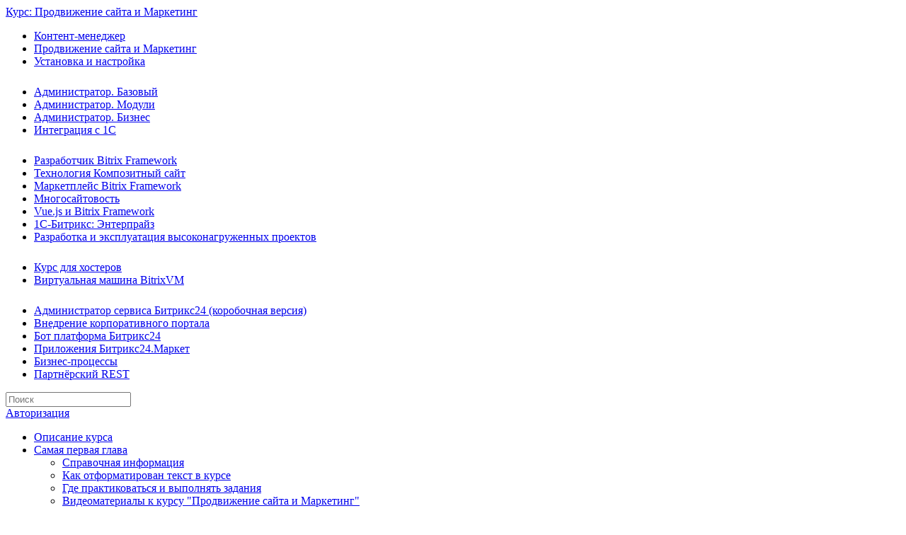

--- FILE ---
content_type: text/html; charset=utf-8
request_url: https://dev.1c-bitrix.ru/learning/course/index.php?COURSE_ID=139&LESSON_ID=4968&LESSON_PATH=11427.4544.2103.4968
body_size: 24521
content:
<!doctype html>
<html lang="ru">
<head>
	<meta name="robots" content="all">
	<meta charset="utf-8">
	<meta name="viewport" content="width=device-width, initial-scale=1, shrink-to-fit=no">
	<meta http-equiv="x-ua-compatible" content="ie=edge">
			<meta http-equiv="Content-Type" content="text/html; charset=utf-8" />
<script data-skip-moving="true">(function(w, d, n) {var cl = "bx-core";var ht = d.documentElement;var htc = ht ? ht.className : undefined;if (htc === undefined || htc.indexOf(cl) !== -1){return;}var ua = n.userAgent;if (/(iPad;)|(iPhone;)/i.test(ua)){cl += " bx-ios";}else if (/Windows/i.test(ua)){cl += ' bx-win';}else if (/Macintosh/i.test(ua)){cl += " bx-mac";}else if (/Linux/i.test(ua) && !/Android/i.test(ua)){cl += " bx-linux";}else if (/Android/i.test(ua)){cl += " bx-android";}cl += (/(ipad|iphone|android|mobile|touch)/i.test(ua) ? " bx-touch" : " bx-no-touch");cl += w.devicePixelRatio && w.devicePixelRatio >= 2? " bx-retina": " bx-no-retina";if (/AppleWebKit/.test(ua)){cl += " bx-chrome";}else if (/Opera/.test(ua)){cl += " bx-opera";}else if (/Firefox/.test(ua)){cl += " bx-firefox";}ht.className = htc ? htc + " " + cl : cl;})(window, document, navigator);</script>


<link href="/bitrix/js/ui/design-tokens/dist/ui.design-tokens.min.css?172728310023463" type="text/css"  rel="stylesheet" />
<link href="/bitrix/js/ui/fonts/opensans/ui.font.opensans.min.css?16655106042320" type="text/css"  rel="stylesheet" />
<link href="/bitrix/js/main/popup/dist/main.popup.bundle.min.css?176053911328056" type="text/css"  rel="stylesheet" />
<link href="/bitrix/js/socialservices/css/ss.min.css?16655113494772" type="text/css"  rel="stylesheet" />
<link href="/bitrix/css/bx_site/service/detail_word.css?16970185245259" type="text/css"  rel="stylesheet" />
<link href="/bitrix/css/bx_site/learning/icon_new.css?1706274494802" type="text/css"  rel="stylesheet" />
<link href="/bitrix/css/bx_site/learning/tab_panel.css?16926251835469" type="text/css"  rel="stylesheet" />
<link href="/bitrix/templates/learning_2018/components/bitrix/learning.course/.default/bitrix/learning.course.tree/left_menu/style.css?17128454802366" type="text/css"  rel="stylesheet" />
<link href="/bitrix/templates/learning_2018/components/bitrix/learning.course/.default/bitrix/learning.course.tree/breadcrumb/style.css?16986666022865" type="text/css"  rel="stylesheet" />
<link href="/bitrix/templates/learning_2018/components/bitrix/learning.course/.default/bitrix/learning.lesson.detail/.default/style.css?17078285381347" type="text/css"  rel="stylesheet" />
<link href="/bitrix/templates/learning_2018/components/bx/lesson.info/learning_2018/style.css?16926243393999" type="text/css"  rel="stylesheet" />
<link href="/local/components/sb/price.table.bitrix/templates/default.prices.table/style.min.css?17611444149563" type="text/css"  rel="stylesheet" />
<link href="/bitrix/components/bx/learning.vote/templates/.default/style.css?17079890124751" type="text/css"  rel="stylesheet" />
<link href="/bitrix/templates/learning_2018/components/bitrix/learning.course/.default/bitrix/learning.course.tree/navigation/style.css?1528462438415" type="text/css"  rel="stylesheet" />
<link href="/bitrix/components/bx/doc.social.buttons/templates/learn_square/style.css?16505498431325" type="text/css"  rel="stylesheet" />
<link href="/bitrix/content_fonts/opensans-regular/opensans.css?1486720311376" type="text/css"  data-template-style="true"  rel="stylesheet" />
<link href="/bitrix/templates/learning_2018/css/content_styles.css?173322537940172" type="text/css"  data-template-style="true"  rel="stylesheet" />
<link href="/bitrix/templates/learning_2018/css/style.css?170850586232199" type="text/css"  data-template-style="true"  rel="stylesheet" />
<link href="/bitrix/templates/.default/styles/magula.css?15263820001945" type="text/css"  data-template-style="true"  rel="stylesheet" />
<link href="/bitrix/templates/learning_2018/css/images_with_zoom.css?1550063997531" type="text/css"  data-template-style="true"  rel="stylesheet" />
<link href="/bitrix/templates/.default/css/learning/common.css?1526382000230" type="text/css"  data-template-style="true"  rel="stylesheet" />
<link href="/bitrix/templates/b24sites_unify/assets/vendor/icon-awesome/css/font-awesome.min.css?152638200030903" type="text/css"  data-template-style="true"  rel="stylesheet" />
<link href="/bitrix/templates/.default/css/fontawesome-list-styles.css?16294582991884" type="text/css"  data-template-style="true"  rel="stylesheet" />
<link href="/bitrix/templates/learning_2018/components/bitrix/learning.course.list/course_dropdown_list/style.css?15284624384556" type="text/css"  data-template-style="true"  rel="stylesheet" />
<link href="/bitrix/templates/learning_2018/components/bitrix/system.auth.form/learning_auth/style.css?16043974329083" type="text/css"  data-template-style="true"  rel="stylesheet" />
<link href="/bitrix/panel/main/popup.min.css?167518259520774" type="text/css"  data-template-style="true"  rel="stylesheet" />
<link href="/bitrix/components/bx/learning.course.comment.button/templates/.default/style.css?1526382000784" type="text/css"  data-template-style="true"  rel="stylesheet" />







	<meta property="og:title" content="Пробные рекламные кампании"/>
	<meta name="twitter:card" content="summary_large_image" />
	<meta property="og:image" content="https://site-cloud-files.bitrix24.tech/uf/f41/f4170c0161898d72ddbb155568e8eabf/content%20_2_.jpg"/>
	<meta property="og:description" content="&nbsp;&nbsp;Перед началом большой рекламной кампании или если вы точно еще не знаете «качество» рекламной площадки или готовность своего сайта с точки зрения ст..."/>
	<title>Пробные рекламные кампании</title>

										</head>
<body>
<script data-skip-moving="true" type="text/html" data-bx-gdpr-counter-loader="head">(function(w,d,s,l,i){w[l]=w[l]||[];w[l].push({'gtm.start':new Date().getTime(),event:'gtm.js'});var f=d.getElementsByTagName(s)[0],j=d.createElement(s),dl=l!='dataLayer'?'&l='+l:'';j.async=true;j.src='https://www.googletagmanager.com/gtm.js?id='+i+dl;f.parentNode.insertBefore(j,f);})(window,document,'script','dataLayer','GTM-NSRCCHQ');	;(function(){(function (d, w, c) {
			(w[c] = w[c] || []).push(function() {
				try {
					w.yaCounter9405961 = new Ya.Metrika({
						id:9405961,
						clickmap:true,
						trackLinks:true,
						accurateTrackBounce:true,
						webvisor:true,
						trackHash:true
					});
				} catch(e) { }
			});

			var n = d.getElementsByTagName("script")[0],
				s = d.createElement("script"),
				f = function () { n.parentNode.insertBefore(s, n); };
			s.type = "text/javascript";
			s.async = true;
			s.src = "https://mc.yandex.ru/metrika/watch.js";

			if (w.opera == "[object Opera]") {
				d.addEventListener("DOMContentLoaded", f, false);
			} else { f(); }
		})(document, window, "yandex_metrika_callbacks");})();
	</script>
		<script data-skip-moving="true" type="text/html" data-bx-gdpr-counter-loader="body"><noscript><iframe src="https://www.googletagmanager.com/ns.html?id=GTM-NSRCCHQ" height="0" width="0" style="display:none;visibility:hidden"></iframe></noscript><noscript><div><img src="//mc.yandex.ru/watch/9405961" style="position:absolute; left:-9999px;" alt="" /></div></noscript></script>
		<script data-skip-moving="true">!function(){function e(n){t(),n.currentTarget.removeEventListener(n.type,e)}function t(){if(window.isGtmInitialized)return!1;window.isGtmInitialized=!0,function(e,t,n,o,i,r,b){let c=e.location.search.match(new RegExp("[?&]"+encodeURIComponent("enable_counters_initialization")+"=([^&]*)"))||[];if("Y"!==decodeURIComponent(c[1])&&t.cookie.match(new RegExp("(?:^|; )"+"DEV_OFFICE_USER".replace(/([\.$?*|{}\(\)\[\]\\\/\+^])/g,"\\$1")+"=([^;]*)")))return;let d=t.cookie.match(new RegExp("(?:^|; )"+"BITRIX_SM_USER_GDPR_SETTINGS".replace(/([\.$?*|{}\(\)\[\]\\\/\+^])/g,"\\$1")+"=([^;]*)"));d=d?decodeURIComponent(d[1]):b;let a=!0;if((d=JSON.parse(d)||{})[r]&&"N"===d[r].enabled&&(a=!1),a){let e,i,r=t.getElementsByTagName(n)[0],d=r.parentNode,a=t.querySelectorAll("["+o+"]");for(let c in a)if(a.hasOwnProperty(c)){let l=a[c],s=l.getAttribute(o),u=l.innerHTML;if(u)switch(s){case"head":(e=t.createElement(n)).async=!0,e.innerHTML=u,d.insertBefore(e,r);break;case"body":(e=t.createElement("DIV")).innerHTML=u,i=e.childNodes;for(let e=0;e<i.length;e++)t.body.insertBefore(i[e],t.body.nextSibling)}l.parentNode.removeChild(l)}}}(window,document,"script","data-bx-gdpr-counter-loader",0,"analytical","{\"necessary\":{\"isMain\":\"Y\",\"type\":\"necessary\",\"enabled\":\"Y\",\"changingAllowed\":\"Y\"},\"analytical\":{\"type\":\"analytical\",\"enabled\":\"Y\",\"changingAllowed\":\"Y\"}}")}t()}();</script><header class="course-header-wrapper">
	<div class="course-header">
																																	<div id="courses_list_container--learning2018" class="course-header-left">

		<div class="course-header-left-inner js-showList">
			<a href="#" class="course-header-title">Курс: Продвижение сайта и Маркетинг</a>
			<span class="course-header-choice"></span>
		</div>
		<ul class="course-header-left-list">
															<li class="course-header-left-item">
						<a href="?COURSE_ID=34&INDEX=Y">Контент-менеджер</a></li>
																				<li class="course-header-left-item">
						<a href="?COURSE_ID=139&INDEX=Y">Продвижение сайта и Маркетинг</a></li>
																				<li class="course-header-left-item">
						<a href="?COURSE_ID=135&INDEX=Y">Установка и настройка</a></li>
																				<li style="margin-top: 25px;" class="course-header-left-item">
						<a href="?COURSE_ID=35&INDEX=Y">Администратор. Базовый</a></li>
																									<li class="course-header-left-item">
						<a href="?COURSE_ID=41&INDEX=Y">Администратор. Модули</a></li>
																				<li class="course-header-left-item">
						<a href="?COURSE_ID=42&INDEX=Y">Администратор. Бизнес</a></li>
																				<li class="course-header-left-item">
						<a href="?COURSE_ID=131&INDEX=Y">Интеграция с 1С</a></li>
																				<li style="margin-top: 25px;" class="course-header-left-item">
						<a href="?COURSE_ID=43&INDEX=Y">Разработчик Bitrix Framework</a></li>
																									<li class="course-header-left-item">
						<a href="?COURSE_ID=39&INDEX=Y">Технология Композитный сайт</a></li>
																				<li class="course-header-left-item">
						<a href="?COURSE_ID=101&INDEX=Y">Маркетплейс Bitrix Framework</a></li>
																				<li class="course-header-left-item">
						<a href="?COURSE_ID=103&INDEX=Y">Многосайтовость</a></li>
																				<li class="course-header-left-item">
						<a href="?COURSE_ID=176&INDEX=Y">Vue.js и Bitrix Framework</a></li>
																				<li class="course-header-left-item">
						<a href="?COURSE_ID=70&INDEX=Y">1С-Битрикс: Энтерпрайз</a></li>
																				<li class="course-header-left-item">
						<a href="?COURSE_ID=38&INDEX=Y">Разработка и эксплуатация высоконагруженных проектов</a></li>
																				<li style="margin-top: 25px;" class="course-header-left-item">
						<a href="?COURSE_ID=32&INDEX=Y">Курс для хостеров</a></li>
																									<li class="course-header-left-item">
						<a href="?COURSE_ID=37&INDEX=Y">Виртуальная машина BitrixVM</a></li>
																				<li style="margin-top: 25px;" class="course-header-left-item">
						<a href="?COURSE_ID=48&INDEX=Y">Администратор сервиса Битрикс24 (коробочная версия)</a></li>
																									<li class="course-header-left-item">
						<a href="?COURSE_ID=53&INDEX=Y">Внедрение корпоративного портала</a></li>
																				<li class="course-header-left-item">
						<a href="?COURSE_ID=93&INDEX=Y">Бот платформа Битрикс24</a></li>
																				<li class="course-header-left-item">
						<a href="?COURSE_ID=99&INDEX=Y">Приложения Битрикс24.Маркет</a></li>
																				<li class="course-header-left-item">
						<a href="?COURSE_ID=57&INDEX=Y">Бизнес-процессы</a></li>
																				<li class="course-header-left-item">
						<a href="?COURSE_ID=133&INDEX=Y">Партнёрский REST</a></li>
													</ul>
	</div>
			<div class="course-header-right">
			<div class="course-header-right-inner">
				<!--<div id="search">
	<form action="">
					<input type="hidden" name="" value=""/>
				<input type="hidden" name="where" value="C" />
		<span class="search-button"><input type="submit" name="s" value=""></span>
		<span class="search-box"><input type="text" name="q" value="" size="15" maxlength="50"></span>
	</form>
</div>-->
<!------->
<div class="course-header-search">
    <form action="/learning/course/index.php" class="course-header-search-form">
                    <input type="hidden" name="COURSE_ID" value="139"/>
                    <input type="hidden" name="SEARCH" value="Y"/>
                <input type="hidden" name="where" value="" />
        <input class="course-header-search-input" type="text" name="q" value="" placeholder="Поиск">
    </form>
</div>				<div class="course-header-user">
					
<div class="hd_signin">


<div style="position:relative;">

<a class="header-link course-header-user-auth" onclick="return systemAuthFormComponent_openBlock()" href="#">Авторизация</a>
<div id="hd_loginform_container" class="hd_loginform_container" style="display:none" >
	<div onclick="return systemAuthFormComponent_closeBlock()" class="hd_loginform_container_close"></div>
	<div class="hd_loginform">
				<div class="arrow"></div>
		<form name="system_auth_form6zOYVN" method="post" target="_top" action="/learning/course/index.php?login=yes&amp;COURSE_ID=139&amp;LESSON_ID=4968&amp;LESSON_PATH=11427.4544.2103.4968">
							<input type="hidden" name="backurl" value="/learning/course/index.php?COURSE_ID=139&amp;LESSON_ID=4968&amp;LESSON_PATH=11427.4544.2103.4968" />
										<input type="hidden" name="AUTH_FORM" value="Y" />
				<input type="hidden" name="TYPE" value="AUTH" />
			<input placeholder="Логин" id='USER_LOGIN_INPUT' tabindex="10" name="USER_LOGIN" value="" type="text"/>
			<input placeholder="Пароль" name="USER_PASSWORD" tabindex="20" type="password"/>

			
							<input type="checkbox" id="USER_REMEMBER" tabindex="40" name="USER_REMEMBER" value="Y" checked="checked" />
				<label for="USER_REMEMBER">Запомнить меня</label><br /><br />
						<table>
				<tr>
					<td>
						<input tabindex="50" type="submit" class="bt_green" value="Войти"/>
					</td>
					<td>
						<noindex>
							<div style="text-align: left">
								<a href="/auth/?forgot_password=yes&amp;backurl=%2Flearning%2Fcourse%2Findex.php%3FCOURSE_ID%3D139%26LESSON_ID%3D4968%26LESSON_PATH%3D11427.4544.2103.4968" rel="nofollow">Забыли свой пароль?</a><br />
																	<a href="/auth/?register=yes&amp;backurl=%2Flearning%2Fcourse%2Findex.php%3FCOURSE_ID%3D139%26LESSON_ID%3D4968%26LESSON_PATH%3D11427.4544.2103.4968" rel="nofollow">Регистрация</a>
															</div>
						</noindex>
					</td>
				</tr>
			</table>
							<div class="bx-auth-lbl">Войти как пользователь:</div>
				<div class="bx-auth-serv-icons">
	<a title="Битрикс24" href="javascript:void(0)" onclick="BxShowAuthFloat('Bitrix24Net', 'form')"><i class="bx-ss-icon bitrix24"></i></a>
	<a title="ВКонтакте" href="javascript:void(0)" onclick="BxShowAuthFloat('VKontakte', 'form')"><i class="bx-ss-icon vkontakte"></i></a>
	<a title="Мой Мир" href="javascript:void(0)" onclick="BxShowAuthFloat('MyMailRu', 'form')"><i class="bx-ss-icon mymailru"></i></a>
</div>
					</form>
					<div style="display:none">
<div id="bx_auth_float" class="bx-auth-float">


<div class="bx-auth">
	<form method="post" name="bx_auth_servicesform" target="_top" action="/learning/course/index.php?login=yes&amp;amp;COURSE_ID=139&amp;amp;LESSON_ID=4968&amp;amp;LESSON_PATH=11427.4544.2103.4968">
					<div class="bx-auth-title">Войти как пользователь</div>
			<div class="bx-auth-note">Вы можете войти на сайт, если вы зарегистрированы на одном из этих сервисов:</div>
							<div class="bx-auth-services">
									<div><a href="javascript:void(0)" onclick="BxShowAuthService('Bitrix24Net', 'form')" id="bx_auth_href_formBitrix24Net"><i class="bx-ss-icon bitrix24"></i><b>Битрикс24</b></a></div>
									<div><a href="javascript:void(0)" onclick="BxShowAuthService('VKontakte', 'form')" id="bx_auth_href_formVKontakte"><i class="bx-ss-icon vkontakte"></i><b>ВКонтакте</b></a></div>
									<div><a href="javascript:void(0)" onclick="BxShowAuthService('MyMailRu', 'form')" id="bx_auth_href_formMyMailRu"><i class="bx-ss-icon mymailru"></i><b>Мой Мир</b></a></div>
							</div>
							<div class="bx-auth-line"></div>
				<div class="bx-auth-service-form" id="bx_auth_servform" style="display:none">
												<div id="bx_auth_serv_formBitrix24Net" style="display:none"><a href="javascript:void(0)" onclick="BX.util.popup('https://auth2.bitrix24.net/oauth/authorize/?user_lang=ru&amp;client_id=site.5440cbbf6f6692.76516444&amp;redirect_uri=https%3A%2F%2Fdev.1c-bitrix.ru%2Flearning%2Fcourse%2Findex.php%3Fauth_service_id%3DBitrix24Net%26COURSE_ID%3D139%26LESSON_ID%3D4968%26LESSON_PATH%3D11427.4544.2103.4968&amp;scope=auth,client&amp;response_type=code&amp;mode=popup&amp;state=dv.0.74e9781fcbe5786a2e4a1917139f4919e0b54384248cf1b505fd235a', 800, 600)" class="bx-ss-button bitrix24net-button bitrix24net-button-ru"></a><span class="bx-spacer"></span><span>Используйте вашу учетную запись на Битрикс24 для входа на сайт.</span></div>
																<div id="bx_auth_serv_formVKontakte" style="display:none"><a href="javascript:void(0)" onclick="BX.util.popup('https://id.vk.ru/authorize?client_id=2234924&amp;redirect_uri=https%3A%2F%2Fdev.1c-bitrix.ru%2Fbitrix%2Ftools%2Foauth%2Fvkontakte.php&amp;scope=friends,offline,email&amp;response_type=code&amp;code_challenge_method=S256&amp;code_challenge=I5E_QntDn78YVNKdBU_ynMBK1IkIMbu1v406D0jnPPM&amp;state=[base64]%3D%3D', 660, 425)" class="bx-ss-button vkontakte-button"></a><span class="bx-spacer"></span><span>Используйте вашу учетную запись VKontakte для входа на сайт.</span></div>
																<div id="bx_auth_serv_formMyMailRu" style="display:none"><a href="javascript:void(0)" onclick="BX.util.popup('https://connect.mail.ru/oauth/authorize?client_id=602565&amp;redirect_uri=https://dev.1c-bitrix.ru/learning/course/index.php?auth_service_id=MyMailRu&amp;COURSE_ID=139&amp;LESSON_ID=4968&amp;LESSON_PATH=11427.4544.2103.4968&amp;response_type=code&amp;state=site_id%3Ddv%26backurl%3D%2Flearning%2Fcourse%2Findex.php%3Fcheck_key%3Db07a989adfcaf12476cc423a330620f7%26COURSE_ID%3D139%26LESSON_ID%3D4968%26LESSON_PATH%3D11427.4544.2103.4968', 580, 400)" class="bx-ss-button mymailru-button"></a><span class="bx-spacer"></span><span>Используйте вашу учетную запись Мой Мир@Mail.ru для входа на сайт.</span></div>
									</div>
				<input type="hidden" name="auth_service_id" value="" />
	</form>
</div>

</div>
</div>
			</div>
</div>
</div>
</div>				</div>
				<a class="course-header-icon-print" href="/learning/course/index.php?print_course=Y&amp;COURSE_ID=139&amp;LESSON_ID=4968&amp;LESSON_PATH=11427.4544.2103.4968" rel="nofollow" title=""><span class="course-header-icon-print-icon"></span></a>
			</div>
		</div>
	</div>
</header>


<main class="course-main">
	<div class="course-main-inner js-course-menu">
		<div class="course-menu-wrapper js-course-menu-parrent">
							
<div class="learn-course-tree">

	
	<ul class="course-menu-list js-course-menu-list">

	
					<li>
				<div class="course-detail"></div>
				<div class="item-text">
										<a
						href="/learning/course/index.php?COURSE_ID=139&INDEX=Y"
						class=""
					>
						Описание курса					</a>
				</div>
			</li>
		
	
					<li class="close">
				<div class="chapter" onClick="JMenu.OpenChapter(this,'1993')"></div>
				<div class="item-text " data-id="1993"><a
										href="/learning/course/index.php?COURSE_ID=139&amp;CHAPTER_ID=01993&amp;LESSON_PATH=11427.1993">Самая первая глава</a></div>
				<ul>
		
	
								<li>
				<div class="lesson"></div>
				<div class="item-text "
					 data-id="2152"
				>
										<a
						href="/learning/course/index.php?COURSE_ID=139&amp;LESSON_ID=2152&amp;LESSON_PATH=11427.1993.2152"
						class=""
					>
						Справочная информация					</a>
				</div>
			</li>
		
	
								<li>
				<div class="lesson"></div>
				<div class="item-text "
					 data-id="6440"
				>
										<a
						href="/learning/course/index.php?COURSE_ID=139&amp;LESSON_ID=6440&amp;LESSON_PATH=11427.1993.6440"
						class=""
					>
						Как отформатирован текст в курсе					</a>
				</div>
			</li>
		
	
								<li>
				<div class="lesson"></div>
				<div class="item-text "
					 data-id="26638"
				>
										<a
						href="/learning/course/index.php?COURSE_ID=139&amp;LESSON_ID=26638&amp;LESSON_PATH=11427.1993.26638"
						class=""
					>
						Где практиковаться и выполнять задания					</a>
				</div>
			</li>
		
	
								<li>
				<div class="lesson"></div>
				<div class="item-text "
					 data-id="12139"
				>
										<a
						href="/learning/course/index.php?COURSE_ID=139&amp;LESSON_ID=12139&amp;LESSON_PATH=11427.1993.12139"
						class=""
					>
						Видеоматериалы к курсу &quot;Продвижение сайта и Маркетинг&quot;					</a>
				</div>
			</li>
		
	
								<li>
				<div class="lesson"></div>
				<div class="item-text "
					 data-id="25050"
				>
										<a
						href="/learning/course/index.php?COURSE_ID=139&amp;LESSON_ID=25050&amp;LESSON_PATH=11427.1993.25050"
						class=""
					>
						Типовые действия на сайте					</a>
				</div>
			</li>
		
	
								<li>
				<div class="lesson"></div>
				<div class="item-text "
					 data-id="23444"
				>
										<a
						href="/learning/course/index.php?COURSE_ID=139&amp;LESSON_ID=23444&amp;LESSON_PATH=11427.1993.23444"
						class=""
					>
						Как узнать редакцию продукта					</a>
				</div>
			</li>
		
	</ul></li>
								<li>
				<div class="lesson"></div>
				<div class="item-text "
					 data-id="2124"
				>
										<a
						href="/learning/course/index.php?COURSE_ID=139&amp;LESSON_ID=2124&amp;LESSON_PATH=11427.2124"
						class=""
					>
						Глоссарий					</a>
				</div>
			</li>
		
	
					<li class="close">
				<div class="chapter" onClick="JMenu.OpenChapter(this,'4545')"></div>
				<div class="item-text " data-id="4545"><a
										href="/learning/course/index.php?COURSE_ID=139&amp;CHAPTER_ID=04545&amp;LESSON_PATH=11427.4545">Поисковая оптимизация (SEO)</a></div>
				<ul>
		
	
								<li>
				<div class="lesson"></div>
				<div class="item-text "
					 data-id="1878"
				>
										<a
						href="/learning/course/index.php?COURSE_ID=139&amp;LESSON_ID=1878&amp;LESSON_PATH=11427.4545.1878"
						class=""
					>
						SEO и Битрикс					</a>
				</div>
			</li>
		
	
								<li>
				<div class="lesson"></div>
				<div class="item-text "
					 data-id="5818"
				>
										<a
						href="/learning/course/index.php?COURSE_ID=139&amp;LESSON_ID=5818&amp;LESSON_PATH=11427.4545.5818"
						class=""
					>
						Подключение сайта к поисковой системе					</a>
				</div>
			</li>
		
	
								<li>
				<div class="lesson"></div>
				<div class="item-text "
					 data-id="5816"
				>
										<a
						href="/learning/course/index.php?COURSE_ID=139&amp;LESSON_ID=5816&amp;LESSON_PATH=11427.4545.5816"
						class=""
					>
						Генерация файла карты сайта					</a>
				</div>
			</li>
		
	
								<li>
				<div class="lesson"></div>
				<div class="item-text "
					 data-id="5814"
				>
										<a
						href="/learning/course/index.php?COURSE_ID=139&amp;LESSON_ID=5814&amp;LESSON_PATH=11427.4545.5814"
						class=""
					>
						Генератор robots.txt					</a>
				</div>
			</li>
		
	
					<li class="close">
				<div class="chapter" onClick="JMenu.OpenChapter(this,'2179')"></div>
				<div class="item-text " data-id="2179"><a
										href="/learning/course/index.php?COURSE_ID=139&amp;CHAPTER_ID=02179&amp;LESSON_PATH=11427.4545.2179">Работа с модулем поисковой оптимизации</a></div>
				<ul>
		
	
								<li>
				<div class="lesson"></div>
				<div class="item-text "
					 data-id="6760"
				>
										<a
						href="/learning/course/index.php?COURSE_ID=139&amp;LESSON_ID=6760&amp;LESSON_PATH=11427.4545.2179.6760"
						class=""
					>
						Настройка SEO из публичной части					</a>
				</div>
			</li>
		
	
								<li>
				<div class="lesson"></div>
				<div class="item-text "
					 data-id="2180"
				>
										<a
						href="/learning/course/index.php?COURSE_ID=139&amp;LESSON_ID=2180&amp;LESSON_PATH=11427.4545.2179.2180"
						class=""
					>
						Страница					</a>
				</div>
			</li>
		
	
								<li>
				<div class="lesson"></div>
				<div class="item-text "
					 data-id="2181"
				>
										<a
						href="/learning/course/index.php?COURSE_ID=139&amp;LESSON_ID=2181&amp;LESSON_PATH=11427.4545.2179.2181"
						class=""
					>
						Продвигаемые слова					</a>
				</div>
			</li>
		
	
								<li>
				<div class="lesson"></div>
				<div class="item-text "
					 data-id="2182"
				>
										<a
						href="/learning/course/index.php?COURSE_ID=139&amp;LESSON_ID=2182&amp;LESSON_PATH=11427.4545.2179.2182"
						class=""
					>
						Управление					</a>
				</div>
			</li>
		
	
								<li>
				<div class="lesson"></div>
				<div class="item-text "
					 data-id="2096"
				>
										<a
						href="/learning/course/index.php?COURSE_ID=139&amp;LESSON_ID=2096&amp;LESSON_PATH=11427.4545.2179.2096"
						class=""
					>
						Индексация					</a>
				</div>
			</li>
		
	
								<li>
				<div class="lesson"></div>
				<div class="item-text "
					 data-id="2097"
				>
										<a
						href="/learning/course/index.php?COURSE_ID=139&amp;LESSON_ID=2097&amp;LESSON_PATH=11427.4545.2179.2097"
						class=""
					>
						Переходы					</a>
				</div>
			</li>
		
	
								<li>
				<div class="lesson"></div>
				<div class="item-text "
					 data-id="2098"
				>
										<a
						href="/learning/course/index.php?COURSE_ID=139&amp;LESSON_ID=2098&amp;LESSON_PATH=11427.4545.2179.2098"
						class=""
					>
						Ссылающиеся сайты					</a>
				</div>
			</li>
		
	</ul></li>
								<li>
				<div class="lesson"></div>
				<div class="item-text "
					 data-id="2183"
				>
										<a
						href="/learning/course/index.php?COURSE_ID=139&amp;LESSON_ID=2183&amp;LESSON_PATH=11427.4545.2183"
						class=""
					>
						Рекомендации по оптимизации сайтов					</a>
				</div>
			</li>
		
	
								<li>
				<div class="lesson"></div>
				<div class="item-text "
					 data-id="5322"
				>
										<a
						href="/learning/course/index.php?COURSE_ID=139&amp;LESSON_ID=5322&amp;LESSON_PATH=11427.4545.5322"
						class=""
					>
						Как составить файл robots.txt вручную (до версии 14.0)?					</a>
				</div>
			</li>
		
	
								<li>
				<div class="lesson"></div>
				<div class="item-text "
					 data-id="12782"
				>
										<a
						href="/learning/course/index.php?COURSE_ID=139&amp;LESSON_ID=12782&amp;LESSON_PATH=11427.4545.12782"
						class=""
					>
						SEO и Сайты 24					</a>
				</div>
			</li>
		
	
								<li>
				<div class="lesson"></div>
				<div class="item-text "
					 data-id="24630"
				>
										<a
						href="/learning/course/index.php?COURSE_ID=139&amp;LESSON_ID=24630&amp;LESSON_PATH=11427.4545.24630"
						class=""
					>
						Проверьте себя					</a>
				</div>
			</li>
		
	</ul></li>
					<li class="close">
				<div class="chapter" onClick="JMenu.OpenChapter(this,'7361')"></div>
				<div class="item-text " data-id="7361"><a
										href="/learning/course/index.php?COURSE_ID=139&amp;CHAPTER_ID=07361&amp;LESSON_PATH=11427.7361">Реклама</a></div>
				<ul>
		
	
					<li class="close">
				<div class="chapter" onClick="JMenu.OpenChapter(this,'6925')"></div>
				<div class="item-text " data-id="6925"><a
										href="/learning/course/index.php?COURSE_ID=139&amp;CHAPTER_ID=06925&amp;LESSON_PATH=11427.7361.6925">Контекстная реклама</a></div>
				<ul>
		
	
								<li>
				<div class="lesson"></div>
				<div class="item-text "
					 data-id="6753"
				>
										<a
						href="/learning/course/index.php?COURSE_ID=139&amp;LESSON_ID=6753&amp;LESSON_PATH=11427.7361.6925.6753"
						class=""
					>
						Автоматическая контекстная реклама					</a>
				</div>
			</li>
		
	
								<li>
				<div class="lesson"></div>
				<div class="item-text "
					 data-id="6950"
				>
										<a
						href="/learning/course/index.php?COURSE_ID=139&amp;LESSON_ID=6950&amp;LESSON_PATH=11427.7361.6925.6950"
						class=""
					>
						Управление рекламными кампаниями					</a>
				</div>
			</li>
		
	
								<li>
				<div class="lesson"></div>
				<div class="item-text "
					 data-id="6951"
				>
										<a
						href="/learning/course/index.php?COURSE_ID=139&amp;LESSON_ID=6951&amp;LESSON_PATH=11427.7361.6925.6951"
						class=""
					>
						Управление объявлениями рекламной кампании					</a>
				</div>
			</li>
		
	</ul></li>
					<li class="close">
				<div class="chapter" onClick="JMenu.OpenChapter(this,'11829')"></div>
				<div class="item-text " data-id="11829"><a
										href="/learning/course/index.php?COURSE_ID=139&amp;CHAPTER_ID=011829&amp;LESSON_PATH=11427.7361.11829">Баннерная реклама</a></div>
				<ul>
		
	
								<li>
				<div class="lesson"></div>
				<div class="item-text "
					 data-id="11649"
				>
										<a
						href="/learning/course/index.php?COURSE_ID=139&amp;LESSON_ID=11649&amp;LESSON_PATH=11427.7361.11829.11649"
						class=""
					>
						Модуль Реклама, баннеры					</a>
				</div>
			</li>
		
	
								<li>
				<div class="lesson"></div>
				<div class="item-text "
					 data-id="4783"
				>
										<a
						href="/learning/course/index.php?COURSE_ID=139&amp;LESSON_ID=4783&amp;LESSON_PATH=11427.7361.11829.4783"
						class=""
					>
						Контракты					</a>
				</div>
			</li>
		
	
								<li>
				<div class="lesson"></div>
				<div class="item-text "
					 data-id="2846"
				>
										<a
						href="/learning/course/index.php?COURSE_ID=139&amp;LESSON_ID=2846&amp;LESSON_PATH=11427.7361.11829.2846"
						class=""
					>
						Тип и группа баннера					</a>
				</div>
			</li>
		
	
					<li class="close">
				<div class="chapter" onClick="JMenu.OpenChapter(this,'4785')"></div>
				<div class="item-text " data-id="4785"><a
										href="/learning/course/index.php?COURSE_ID=139&amp;CHAPTER_ID=04785&amp;LESSON_PATH=11427.7361.11829.4785">Баннер</a></div>
				<ul>
		
	
								<li>
				<div class="lesson"></div>
				<div class="item-text "
					 data-id="6763"
				>
										<a
						href="/learning/course/index.php?COURSE_ID=139&amp;LESSON_ID=6763&amp;LESSON_PATH=11427.7361.11829.4785.6763"
						class=""
					>
						Как создать и настроить баннер					</a>
				</div>
			</li>
		
	
								<li>
				<div class="lesson"></div>
				<div class="item-text "
					 data-id="11837"
				>
										<a
						href="/learning/course/index.php?COURSE_ID=139&amp;LESSON_ID=11837&amp;LESSON_PATH=11427.7361.11829.4785.11837"
						class=""
					>
						Основные настройки баннера					</a>
				</div>
			</li>
		
	
								<li>
				<div class="lesson"></div>
				<div class="item-text "
					 data-id="2849"
				>
										<a
						href="/learning/course/index.php?COURSE_ID=139&amp;LESSON_ID=2849&amp;LESSON_PATH=11427.7361.11829.4785.2849"
						class=""
					>
						Настройка таргетинга					</a>
				</div>
			</li>
		
	
								<li>
				<div class="lesson"></div>
				<div class="item-text "
					 data-id="2850"
				>
										<a
						href="/learning/course/index.php?COURSE_ID=139&amp;LESSON_ID=2850&amp;LESSON_PATH=11427.7361.11829.4785.2850"
						class=""
					>
						Статистика					</a>
				</div>
			</li>
		
	</ul></li>
								<li>
				<div class="lesson"></div>
				<div class="item-text "
					 data-id="11835"
				>
										<a
						href="/learning/course/index.php?COURSE_ID=139&amp;LESSON_ID=11835&amp;LESSON_PATH=11427.7361.11829.11835"
						class=""
					>
						Механизм управления показом с помощью ключевых слов					</a>
				</div>
			</li>
		
	
					<li class="close">
				<div class="chapter" onClick="JMenu.OpenChapter(this,'4787')"></div>
				<div class="item-text " data-id="4787"><a
										href="/learning/course/index.php?COURSE_ID=139&amp;CHAPTER_ID=04787&amp;LESSON_PATH=11427.7361.11829.4787">Отчеты по рекламе</a></div>
				<ul>
		
	
								<li>
				<div class="lesson"></div>
				<div class="item-text "
					 data-id="6762"
				>
										<a
						href="/learning/course/index.php?COURSE_ID=139&amp;LESSON_ID=6762&amp;LESSON_PATH=11427.7361.11829.4787.6762"
						class=""
					>
						Что содержится в отчетах					</a>
				</div>
			</li>
		
	
								<li>
				<div class="lesson"></div>
				<div class="item-text "
					 data-id="2852"
				>
										<a
						href="/learning/course/index.php?COURSE_ID=139&amp;LESSON_ID=2852&amp;LESSON_PATH=11427.7361.11829.4787.2852"
						class=""
					>
						Как построить графические отчеты					</a>
				</div>
			</li>
		
	</ul></li>
					<li class="close">
				<div class="chapter" onClick="JMenu.OpenChapter(this,'4788')"></div>
				<div class="item-text " data-id="4788"><a
										href="/learning/course/index.php?COURSE_ID=139&amp;CHAPTER_ID=04788&amp;LESSON_PATH=11427.7361.11829.4788">Примеры операций</a></div>
				<ul>
		
	
								<li>
				<div class="lesson"></div>
				<div class="item-text "
					 data-id="9497"
				>
										<a
						href="/learning/course/index.php?COURSE_ID=139&amp;LESSON_ID=9497&amp;LESSON_PATH=11427.7361.11829.4788.9497"
						class=""
					>
						Пример создания рекламной области					</a>
				</div>
			</li>
		
	
								<li>
				<div class="lesson"></div>
				<div class="item-text "
					 data-id="2855"
				>
										<a
						href="/learning/course/index.php?COURSE_ID=139&amp;LESSON_ID=2855&amp;LESSON_PATH=11427.7361.11829.4788.2855"
						class=""
					>
						Пример размещения баннера в рекламной области					</a>
				</div>
			</li>
		
	
								<li>
				<div class="lesson"></div>
				<div class="item-text "
					 data-id="2856"
				>
										<a
						href="/learning/course/index.php?COURSE_ID=139&amp;LESSON_ID=2856&amp;LESSON_PATH=11427.7361.11829.4788.2856"
						class=""
					>
						Пример управления показом рекламы с помощью ключевых слов					</a>
				</div>
			</li>
		
	
								<li>
				<div class="lesson"></div>
				<div class="item-text "
					 data-id="2857"
				>
										<a
						href="/learning/course/index.php?COURSE_ID=139&amp;LESSON_ID=2857&amp;LESSON_PATH=11427.7361.11829.4788.2857"
						class=""
					>
						Пример предоставления прав на публикацию рекламы					</a>
				</div>
			</li>
		
	
								<li>
				<div class="lesson"></div>
				<div class="item-text "
					 data-id="2854"
				>
										<a
						href="/learning/course/index.php?COURSE_ID=139&amp;LESSON_ID=2854&amp;LESSON_PATH=11427.7361.11829.4788.2854"
						class=""
					>
						Как разместить баннер, если нет рекламного модуля					</a>
				</div>
			</li>
		
	</ul></li></ul></li>
								<li>
				<div class="lesson"></div>
				<div class="item-text "
					 data-id="11395"
				>
										<a
						href="/learning/course/index.php?COURSE_ID=139&amp;LESSON_ID=11395&amp;LESSON_PATH=11427.7361.11395"
						class=""
					>
						Реклама в поисковиках и соцсетях					</a>
				</div>
			</li>
		
	
								<li>
				<div class="lesson"></div>
				<div class="item-text "
					 data-id="3429"
				>
										<a
						href="/learning/course/index.php?COURSE_ID=139&amp;LESSON_ID=3429&amp;LESSON_PATH=11427.7361.3429"
						class=""
					>
						Проверьте себя					</a>
				</div>
			</li>
		
	</ul></li>
					<li class="close">
				<div class="chapter" onClick="JMenu.OpenChapter(this,'2761')"></div>
				<div class="item-text " data-id="2761"><a
										href="/learning/course/index.php?COURSE_ID=139&amp;CHAPTER_ID=02761&amp;LESSON_PATH=11427.2761">Рассылки</a></div>
				<ul>
		
	
					<li class="close">
				<div class="chapter" onClick="JMenu.OpenChapter(this,'4696')"></div>
				<div class="item-text " data-id="4696"><a
										href="/learning/course/index.php?COURSE_ID=139&amp;CHAPTER_ID=04696&amp;LESSON_PATH=11427.2761.4696">Подписка и рассылки</a></div>
				<ul>
		
	
								<li>
				<div class="lesson"></div>
				<div class="item-text "
					 data-id="6757"
				>
										<a
						href="/learning/course/index.php?COURSE_ID=139&amp;LESSON_ID=6757&amp;LESSON_PATH=11427.2761.4696.6757"
						class=""
					>
						Возможности модуля Подписка и рассылки					</a>
				</div>
			</li>
		
	
								<li>
				<div class="lesson"></div>
				<div class="item-text "
					 data-id="5173"
				>
										<a
						href="/learning/course/index.php?COURSE_ID=139&amp;LESSON_ID=5173&amp;LESSON_PATH=11427.2761.4696.5173"
						class=""
					>
						Импорт адресов					</a>
				</div>
			</li>
		
	
								<li>
				<div class="lesson"></div>
				<div class="item-text "
					 data-id="2948"
				>
										<a
						href="/learning/course/index.php?COURSE_ID=139&amp;LESSON_ID=2948&amp;LESSON_PATH=11427.2761.4696.2948"
						class=""
					>
						Рассылки					</a>
				</div>
			</li>
		
	
								<li>
				<div class="lesson"></div>
				<div class="item-text "
					 data-id="2951"
				>
										<a
						href="/learning/course/index.php?COURSE_ID=139&amp;LESSON_ID=2951&amp;LESSON_PATH=11427.2761.4696.2951"
						class=""
					>
						Организация подписки на рассылку					</a>
				</div>
			</li>
		
	
					<li class="close">
				<div class="chapter" onClick="JMenu.OpenChapter(this,'4807')"></div>
				<div class="item-text " data-id="4807"><a
										href="/learning/course/index.php?COURSE_ID=139&amp;CHAPTER_ID=04807&amp;LESSON_PATH=11427.2761.4696.4807">Ручная рассылка</a></div>
				<ul>
		
	
								<li>
				<div class="lesson"></div>
				<div class="item-text "
					 data-id="6761"
				>
										<a
						href="/learning/course/index.php?COURSE_ID=139&amp;LESSON_ID=6761&amp;LESSON_PATH=11427.2761.4696.4807.6761"
						class=""
					>
						Как создать ручную рассылку					</a>
				</div>
			</li>
		
	
								<li>
				<div class="lesson"></div>
				<div class="item-text "
					 data-id="2952"
				>
										<a
						href="/learning/course/index.php?COURSE_ID=139&amp;LESSON_ID=2952&amp;LESSON_PATH=11427.2761.4696.4807.2952"
						class=""
					>
						Управление выпусками ручной рассылки					</a>
				</div>
			</li>
		
	
								<li>
				<div class="lesson"></div>
				<div class="item-text "
					 data-id="1942"
				>
										<a
						href="/learning/course/index.php?COURSE_ID=139&amp;LESSON_ID=1942&amp;LESSON_PATH=11427.2761.4696.4807.1942"
						class=""
					>
						Статусы и отчёты					</a>
				</div>
			</li>
		
	</ul></li>
					<li class="close">
				<div class="chapter" onClick="JMenu.OpenChapter(this,'4808')"></div>
				<div class="item-text " data-id="4808"><a
										href="/learning/course/index.php?COURSE_ID=139&amp;CHAPTER_ID=04808&amp;LESSON_PATH=11427.2761.4696.4808">Автоматическая рассылка</a></div>
				<ul>
		
	
								<li>
				<div class="lesson"></div>
				<div class="item-text "
					 data-id="6759"
				>
										<a
						href="/learning/course/index.php?COURSE_ID=139&amp;LESSON_ID=6759&amp;LESSON_PATH=11427.2761.4696.4808.6759"
						class=""
					>
						Как создать автоматическую рассылку					</a>
				</div>
			</li>
		
	
								<li>
				<div class="lesson"></div>
				<div class="item-text "
					 data-id="1948"
				>
										<a
						href="/learning/course/index.php?COURSE_ID=139&amp;LESSON_ID=1948&amp;LESSON_PATH=11427.2761.4696.4808.1948"
						class=""
					>
						Просмотр выпуска					</a>
				</div>
			</li>
		
	</ul></li>
								<li>
				<div class="lesson"></div>
				<div class="item-text "
					 data-id="24632"
				>
										<a
						href="/learning/course/index.php?COURSE_ID=139&amp;LESSON_ID=24632&amp;LESSON_PATH=11427.2761.4696.24632"
						class=""
					>
						Проверьте себя					</a>
				</div>
			</li>
		
	</ul></li>
					<li class="close">
				<div class="chapter" onClick="JMenu.OpenChapter(this,'11235')"></div>
				<div class="item-text " data-id="11235"><a
										href="/learning/course/index.php?COURSE_ID=139&amp;CHAPTER_ID=011235&amp;LESSON_PATH=11427.2761.11235">Email-маркетинг</a></div>
				<ul>
		
	
								<li>
				<div class="lesson"></div>
				<div class="item-text "
					 data-id="11787"
				>
										<a
						href="/learning/course/index.php?COURSE_ID=139&amp;LESSON_ID=11787&amp;LESSON_PATH=11427.2761.11235.11787"
						class=""
					>
						Возможности модуля Email-маркетинг					</a>
				</div>
			</li>
		
	
								<li>
				<div class="lesson"></div>
				<div class="item-text "
					 data-id="11243"
				>
										<a
						href="/learning/course/index.php?COURSE_ID=139&amp;LESSON_ID=11243&amp;LESSON_PATH=11427.2761.11235.11243"
						class=""
					>
						Мои шаблоны, создание					</a>
				</div>
			</li>
		
	
								<li>
				<div class="lesson"></div>
				<div class="item-text "
					 data-id="11275"
				>
										<a
						href="/learning/course/index.php?COURSE_ID=139&amp;LESSON_ID=11275&amp;LESSON_PATH=11427.2761.11235.11275"
						class=""
					>
						Пример создания шаблона					</a>
				</div>
			</li>
		
	
					<li class="close">
				<div class="chapter" onClick="JMenu.OpenChapter(this,'11265')"></div>
				<div class="item-text " data-id="11265"><a
										href="/learning/course/index.php?COURSE_ID=139&amp;CHAPTER_ID=011265&amp;LESSON_PATH=11427.2761.11235.11265">Сегменты</a></div>
				<ul>
		
	
								<li>
				<div class="lesson"></div>
				<div class="item-text "
					 data-id="11663"
				>
										<a
						href="/learning/course/index.php?COURSE_ID=139&amp;LESSON_ID=11663&amp;LESSON_PATH=11427.2761.11235.11265.11663"
						class=""
					>
						Пример создания сегмента					</a>
				</div>
			</li>
		
	
								<li>
				<div class="lesson"></div>
				<div class="item-text "
					 data-id="11267"
				>
										<a
						href="/learning/course/index.php?COURSE_ID=139&amp;LESSON_ID=11267&amp;LESSON_PATH=11427.2761.11235.11265.11267"
						class=""
					>
						Динамический список получателей					</a>
				</div>
			</li>
		
	
								<li>
				<div class="lesson"></div>
				<div class="item-text "
					 data-id="11269"
				>
										<a
						href="/learning/course/index.php?COURSE_ID=139&amp;LESSON_ID=11269&amp;LESSON_PATH=11427.2761.11235.11265.11269"
						class=""
					>
						Список адресов / статический список получателей					</a>
				</div>
			</li>
		
	</ul></li>
								<li>
				<div class="lesson"></div>
				<div class="item-text "
					 data-id="11237"
				>
										<a
						href="/learning/course/index.php?COURSE_ID=139&amp;LESSON_ID=11237&amp;LESSON_PATH=11427.2761.11235.11237"
						class=""
					>
						Создание рассылки					</a>
				</div>
			</li>
		
	
								<li>
				<div class="lesson"></div>
				<div class="item-text "
					 data-id="28448"
				>
										<a
						href="/learning/course/index.php?COURSE_ID=139&amp;LESSON_ID=28448&amp;LESSON_PATH=11427.2761.11235.28448"
						class=""
					>
						Пример создания рассылки					</a>
				</div>
			</li>
		
	
								<li>
				<div class="lesson"></div>
				<div class="item-text "
					 data-id="11241"
				>
										<a
						href="/learning/course/index.php?COURSE_ID=139&amp;LESSON_ID=11241&amp;LESSON_PATH=11427.2761.11235.11241"
						class=""
					>
						Черный список					</a>
				</div>
			</li>
		
	
								<li>
				<div class="lesson"></div>
				<div class="item-text "
					 data-id="7176"
				>
										<a
						href="/learning/course/index.php?COURSE_ID=139&amp;LESSON_ID=7176&amp;LESSON_PATH=11427.2761.11235.7176"
						class=""
					>
						Статистика: оценка эффективности рассылки					</a>
				</div>
			</li>
		
	
								<li>
				<div class="lesson"></div>
				<div class="item-text "
					 data-id="12153"
				>
										<a
						href="/learning/course/index.php?COURSE_ID=139&amp;LESSON_ID=12153&amp;LESSON_PATH=11427.2761.11235.12153"
						class=""
					>
						Использование UTM-меток					</a>
				</div>
			</li>
		
	
								<li>
				<div class="lesson"></div>
				<div class="item-text "
					 data-id="24634"
				>
										<a
						href="/learning/course/index.php?COURSE_ID=139&amp;LESSON_ID=24634&amp;LESSON_PATH=11427.2761.11235.24634"
						class=""
					>
						Проверьте себя					</a>
				</div>
			</li>
		
	</ul></li>
					<li class="close">
				<div class="chapter" onClick="JMenu.OpenChapter(this,'4650')"></div>
				<div class="item-text " data-id="4650"><a
										href="/learning/course/index.php?COURSE_ID=139&amp;CHAPTER_ID=04650&amp;LESSON_PATH=11427.2761.4650">Триггерные рассылки</a></div>
				<ul>
		
	
								<li>
				<div class="lesson"></div>
				<div class="item-text "
					 data-id="6755"
				>
										<a
						href="/learning/course/index.php?COURSE_ID=139&amp;LESSON_ID=6755&amp;LESSON_PATH=11427.2761.4650.6755"
						class=""
					>
						Зачем нужны триггерные рассылки					</a>
				</div>
			</li>
		
	
								<li>
				<div class="lesson"></div>
				<div class="item-text "
					 data-id="8713"
				>
										<a
						href="/learning/course/index.php?COURSE_ID=139&amp;LESSON_ID=8713&amp;LESSON_PATH=11427.2761.4650.8713"
						class=""
					>
						Список рассылок, создание рассылки					</a>
				</div>
			</li>
		
	
								<li>
				<div class="lesson"></div>
				<div class="item-text "
					 data-id="7781"
				>
										<a
						href="/learning/course/index.php?COURSE_ID=139&amp;LESSON_ID=7781&amp;LESSON_PATH=11427.2761.4650.7781"
						class=""
					>
						Настройка рассылки					</a>
				</div>
			</li>
		
	
								<li>
				<div class="lesson"></div>
				<div class="item-text "
					 data-id="8711"
				>
										<a
						href="/learning/course/index.php?COURSE_ID=139&amp;LESSON_ID=8711&amp;LESSON_PATH=11427.2761.4650.8711"
						class=""
					>
						Письма					</a>
				</div>
			</li>
		
	
								<li>
				<div class="lesson"></div>
				<div class="item-text "
					 data-id="8707"
				>
										<a
						href="/learning/course/index.php?COURSE_ID=139&amp;LESSON_ID=8707&amp;LESSON_PATH=11427.2761.4650.8707"
						class=""
					>
						Статистика писем и получатели					</a>
				</div>
			</li>
		
	
								<li>
				<div class="lesson"></div>
				<div class="item-text "
					 data-id="24636"
				>
										<a
						href="/learning/course/index.php?COURSE_ID=139&amp;LESSON_ID=24636&amp;LESSON_PATH=11427.2761.4650.24636"
						class=""
					>
						Проверьте себя					</a>
				</div>
			</li>
		
	</ul></li></ul></li>
					<li>
				<div class="chapter" onClick="JMenu.OpenChapter(this,'4544')"></div>
				<div class="item-text " data-id="4544"><a
										href="/learning/course/index.php?COURSE_ID=139&amp;CHAPTER_ID=04544&amp;LESSON_PATH=11427.4544">Веб-аналитика</a></div>
				<ul>
		
	
								<li>
				<div class="lesson"></div>
				<div class="item-text "
					 data-id="6756"
				>
										<a
						href="/learning/course/index.php?COURSE_ID=139&amp;LESSON_ID=6756&amp;LESSON_PATH=11427.4544.6756"
						class=""
					>
						Что такое веб-аналитика					</a>
				</div>
			</li>
		
	
								<li>
				<div class="lesson"></div>
				<div class="item-text "
					 data-id="12295"
				>
										<a
						href="/learning/course/index.php?COURSE_ID=139&amp;LESSON_ID=12295&amp;LESSON_PATH=11427.4544.12295"
						class=""
					>
						Основные метрики					</a>
				</div>
			</li>
		
	
								<li>
				<div class="lesson"></div>
				<div class="item-text "
					 data-id="3265"
				>
										<a
						href="/learning/course/index.php?COURSE_ID=139&amp;LESSON_ID=3265&amp;LESSON_PATH=11427.4544.3265"
						class=""
					>
						Принципы сбора статистики					</a>
				</div>
			</li>
		
	
								<li>
				<div class="lesson"></div>
				<div class="item-text "
					 data-id="2100"
				>
										<a
						href="/learning/course/index.php?COURSE_ID=139&amp;LESSON_ID=2100&amp;LESSON_PATH=11427.4544.2100"
						class=""
					>
						Таблицы, графики, диаграммы					</a>
				</div>
			</li>
		
	
								<li>
				<div class="lesson"></div>
				<div class="item-text "
					 data-id="2102"
				>
										<a
						href="/learning/course/index.php?COURSE_ID=139&amp;LESSON_ID=2102&amp;LESSON_PATH=11427.4544.2102"
						class=""
					>
						Сводная статистика					</a>
				</div>
			</li>
		
	
					<li class="close">
				<div class="chapter" onClick="JMenu.OpenChapter(this,'4569')"></div>
				<div class="item-text " data-id="4569"><a
										href="/learning/course/index.php?COURSE_ID=139&amp;CHAPTER_ID=04569&amp;LESSON_PATH=11427.4544.4569">Посещаемость</a></div>
				<ul>
		
	
								<li>
				<div class="lesson"></div>
				<div class="item-text "
					 data-id="6758"
				>
										<a
						href="/learning/course/index.php?COURSE_ID=139&amp;LESSON_ID=6758&amp;LESSON_PATH=11427.4544.4569.6758"
						class=""
					>
						Сколько посетителей к нам ходит?					</a>
				</div>
			</li>
		
	
								<li>
				<div class="lesson"></div>
				<div class="item-text "
					 data-id="2107"
				>
										<a
						href="/learning/course/index.php?COURSE_ID=139&amp;LESSON_ID=2107&amp;LESSON_PATH=11427.4544.4569.2107"
						class=""
					>
						Динамика посещаемости					</a>
				</div>
			</li>
		
	
								<li>
				<div class="lesson"></div>
				<div class="item-text "
					 data-id="2108"
				>
										<a
						href="/learning/course/index.php?COURSE_ID=139&amp;LESSON_ID=2108&amp;LESSON_PATH=11427.4544.4569.2108"
						class=""
					>
						Разделы и страницы. Точки входа и выхода					</a>
				</div>
			</li>
		
	
								<li>
				<div class="lesson"></div>
				<div class="item-text "
					 data-id="2109"
				>
										<a
						href="/learning/course/index.php?COURSE_ID=139&amp;LESSON_ID=2109&amp;LESSON_PATH=11427.4544.4569.2109"
						class=""
					>
						Пути по сайту					</a>
				</div>
			</li>
		
	
								<li>
				<div class="lesson"></div>
				<div class="item-text "
					 data-id="2110"
				>
										<a
						href="/learning/course/index.php?COURSE_ID=139&amp;LESSON_ID=2110&amp;LESSON_PATH=11427.4544.4569.2110"
						class=""
					>
						Внимательность					</a>
				</div>
			</li>
		
	
								<li>
				<div class="lesson"></div>
				<div class="item-text "
					 data-id="2111"
				>
										<a
						href="/learning/course/index.php?COURSE_ID=139&amp;LESSON_ID=2111&amp;LESSON_PATH=11427.4544.4569.2111"
						class=""
					>
						География по городам и странам					</a>
				</div>
			</li>
		
	</ul></li>
					<li class="close">
				<div class="chapter" onClick="JMenu.OpenChapter(this,'9037')"></div>
				<div class="item-text " data-id="9037"><a
										href="/learning/course/index.php?COURSE_ID=139&amp;CHAPTER_ID=09037&amp;LESSON_PATH=11427.4544.9037">Конверсия</a></div>
				<ul>
		
	
								<li>
				<div class="lesson"></div>
				<div class="item-text "
					 data-id="12177"
				>
										<a
						href="/learning/course/index.php?COURSE_ID=139&amp;LESSON_ID=12177&amp;LESSON_PATH=11427.4544.9037.12177"
						class=""
					>
						Основные понятия					</a>
				</div>
			</li>
		
	
								<li>
				<div class="lesson"></div>
				<div class="item-text "
					 data-id="12221"
				>
										<a
						href="/learning/course/index.php?COURSE_ID=139&amp;LESSON_ID=12221&amp;LESSON_PATH=11427.4544.9037.12221"
						class=""
					>
						Как вывести нужную информацию					</a>
				</div>
			</li>
		
	
								<li>
				<div class="lesson"></div>
				<div class="item-text "
					 data-id="12233"
				>
										<a
						href="/learning/course/index.php?COURSE_ID=139&amp;LESSON_ID=12233&amp;LESSON_PATH=11427.4544.9037.12233"
						class=""
					>
						Бизнес-модель интернет-магазина					</a>
				</div>
			</li>
		
	</ul></li>
					<li>
				<div class="chapter" onClick="JMenu.OpenChapter(this,'2103')"></div>
				<div class="item-text " data-id="2103"><a
										href="/learning/course/index.php?COURSE_ID=139&amp;CHAPTER_ID=02103&amp;LESSON_PATH=11427.4544.2103">Рекламные кампании</a></div>
				<ul>
		
	
								<li>
				<div class="lesson"></div>
				<div class="item-text "
					 data-id="7181"
				>
										<a
						href="/learning/course/index.php?COURSE_ID=139&amp;LESSON_ID=7181&amp;LESSON_PATH=11427.4544.2103.7181"
						class=""
					>
						Разделяем рекламный трафик					</a>
				</div>
			</li>
		
	
								<li>
				<div class="lesson"></div>
				<div class="item-text "
					 data-id="4976"
				>
										<a
						href="/learning/course/index.php?COURSE_ID=139&amp;LESSON_ID=4976&amp;LESSON_PATH=11427.4544.2103.4976"
						class=""
					>
						Создание рекламных кампаний					</a>
				</div>
			</li>
		
	
								<li>
				<div class="lesson"></div>
				<div class="item-text "
					 data-id="4968"
				>
										<a
						href="/learning/course/index.php?COURSE_ID=139&amp;LESSON_ID=4968&amp;LESSON_PATH=11427.4544.2103.4968"
						class="selected"
					>
						Пробные рекламные кампании					</a>
				</div>
			</li>
		
	
								<li>
				<div class="lesson"></div>
				<div class="item-text "
					 data-id="3543"
				>
										<a
						href="/learning/course/index.php?COURSE_ID=139&amp;LESSON_ID=3543&amp;LESSON_PATH=11427.4544.2103.3543"
						class=""
					>
						Как формируются ссылки					</a>
				</div>
			</li>
		
	
								<li>
				<div class="lesson"></div>
				<div class="item-text "
					 data-id="3544"
				>
										<a
						href="/learning/course/index.php?COURSE_ID=139&amp;LESSON_ID=3544&amp;LESSON_PATH=11427.4544.2103.3544"
						class=""
					>
						Интерпретация статистических результатов					</a>
				</div>
			</li>
		
	</ul></li>
					<li class="close">
				<div class="chapter" onClick="JMenu.OpenChapter(this,'2104')"></div>
				<div class="item-text " data-id="2104"><a
										href="/learning/course/index.php?COURSE_ID=139&amp;CHAPTER_ID=02104&amp;LESSON_PATH=11427.4544.2104">События</a></div>
				<ul>
		
	
								<li>
				<div class="lesson"></div>
				<div class="item-text "
					 data-id="6754"
				>
										<a
						href="/learning/course/index.php?COURSE_ID=139&amp;LESSON_ID=6754&amp;LESSON_PATH=11427.4544.2104.6754"
						class=""
					>
						Что такое событие и как его создать					</a>
				</div>
			</li>
		
	
								<li>
				<div class="lesson"></div>
				<div class="item-text "
					 data-id="4967"
				>
										<a
						href="/learning/course/index.php?COURSE_ID=139&amp;LESSON_ID=4967&amp;LESSON_PATH=11427.4544.2104.4967"
						class=""
					>
						Как работают события					</a>
				</div>
			</li>
		
	
								<li>
				<div class="lesson"></div>
				<div class="item-text "
					 data-id="4965"
				>
										<a
						href="/learning/course/index.php?COURSE_ID=139&amp;LESSON_ID=4965&amp;LESSON_PATH=11427.4544.2104.4965"
						class=""
					>
						Статистика событий					</a>
				</div>
			</li>
		
	
								<li>
				<div class="lesson"></div>
				<div class="item-text "
					 data-id="3545"
				>
										<a
						href="/learning/course/index.php?COURSE_ID=139&amp;LESSON_ID=3545&amp;LESSON_PATH=11427.4544.2104.3545"
						class=""
					>
						Пример настройки событий					</a>
				</div>
			</li>
		
	</ul></li>
					<li class="close">
				<div class="chapter" onClick="JMenu.OpenChapter(this,'4570')"></div>
				<div class="item-text " data-id="4570"><a
										href="/learning/course/index.php?COURSE_ID=139&amp;CHAPTER_ID=04570&amp;LESSON_PATH=11427.4544.4570">Поисковики</a></div>
				<ul>
		
	
								<li>
				<div class="lesson"></div>
				<div class="item-text "
					 data-id="4697"
				>
										<a
						href="/learning/course/index.php?COURSE_ID=139&amp;LESSON_ID=4697&amp;LESSON_PATH=11427.4544.4570.4697"
						class=""
					>
						Просмотр поисковых фраз					</a>
				</div>
			</li>
		
	
								<li>
				<div class="lesson"></div>
				<div class="item-text "
					 data-id="2112"
				>
										<a
						href="/learning/course/index.php?COURSE_ID=139&amp;LESSON_ID=2112&amp;LESSON_PATH=11427.4544.4570.2112"
						class=""
					>
						Переходы с поисковиков					</a>
				</div>
			</li>
		
	
					<li class="close">
				<div class="chapter" onClick="JMenu.OpenChapter(this,'4571')"></div>
				<div class="item-text " data-id="4571"><a
										href="/learning/course/index.php?COURSE_ID=139&amp;CHAPTER_ID=04571&amp;LESSON_PATH=11427.4544.4570.4571">Индексация</a></div>
				<ul>
		
	
								<li>
				<div class="lesson"></div>
				<div class="item-text "
					 data-id="2113"
				>
										<a
						href="/learning/course/index.php?COURSE_ID=139&amp;LESSON_ID=2113&amp;LESSON_PATH=11427.4544.4570.4571.2113"
						class=""
					>
						Список поисковиков					</a>
				</div>
			</li>
		
	
								<li>
				<div class="lesson"></div>
				<div class="item-text "
					 data-id="2114"
				>
										<a
						href="/learning/course/index.php?COURSE_ID=139&amp;LESSON_ID=2114&amp;LESSON_PATH=11427.4544.4570.4571.2114"
						class=""
					>
						Динамика индексации					</a>
				</div>
			</li>
		
	
								<li>
				<div class="lesson"></div>
				<div class="item-text "
					 data-id="2115"
				>
										<a
						href="/learning/course/index.php?COURSE_ID=139&amp;LESSON_ID=2115&amp;LESSON_PATH=11427.4544.4570.4571.2115"
						class=""
					>
						Круговая диаграмма					</a>
				</div>
			</li>
		
	
								<li>
				<div class="lesson"></div>
				<div class="item-text "
					 data-id="2116"
				>
										<a
						href="/learning/course/index.php?COURSE_ID=139&amp;LESSON_ID=2116&amp;LESSON_PATH=11427.4544.4570.4571.2116"
						class=""
					>
						Графики индексации					</a>
				</div>
			</li>
		
	
								<li>
				<div class="lesson"></div>
				<div class="item-text "
					 data-id="2117"
				>
										<a
						href="/learning/course/index.php?COURSE_ID=139&amp;LESSON_ID=2117&amp;LESSON_PATH=11427.4544.4570.4571.2117"
						class=""
					>
						Хиты поисковиков					</a>
				</div>
			</li>
		
	</ul></li>
								<li>
				<div class="lesson"></div>
				<div class="item-text "
					 data-id="2118"
				>
										<a
						href="/learning/course/index.php?COURSE_ID=139&amp;LESSON_ID=2118&amp;LESSON_PATH=11427.4544.4570.2118"
						class=""
					>
						Автодетект					</a>
				</div>
			</li>
		
	</ul></li>
								<li>
				<div class="lesson"></div>
				<div class="item-text "
					 data-id="3059"
				>
										<a
						href="/learning/course/index.php?COURSE_ID=139&amp;LESSON_ID=3059&amp;LESSON_PATH=11427.4544.3059"
						class=""
					>
						Задание параметров для учета в статистике					</a>
				</div>
			</li>
		
	
								<li>
				<div class="lesson"></div>
				<div class="item-text "
					 data-id="2960"
				>
										<a
						href="/learning/course/index.php?COURSE_ID=139&amp;LESSON_ID=2960&amp;LESSON_PATH=11427.4544.2960"
						class=""
					>
						Учет регистрации нового пользователя в статистике					</a>
				</div>
			</li>
		
	
								<li>
				<div class="lesson"></div>
				<div class="item-text "
					 data-id="2105"
				>
										<a
						href="/learning/course/index.php?COURSE_ID=139&amp;LESSON_ID=2105&amp;LESSON_PATH=11427.4544.2105"
						class=""
					>
						Ссылающиеся сайты					</a>
				</div>
			</li>
		
	
					<li class="close">
				<div class="chapter" onClick="JMenu.OpenChapter(this,'4572')"></div>
				<div class="item-text " data-id="4572"><a
										href="/learning/course/index.php?COURSE_ID=139&amp;CHAPTER_ID=04572&amp;LESSON_PATH=11427.4544.4572">Посетители</a></div>
				<ul>
		
	
								<li>
				<div class="lesson"></div>
				<div class="item-text "
					 data-id="2119"
				>
										<a
						href="/learning/course/index.php?COURSE_ID=139&amp;LESSON_ID=2119&amp;LESSON_PATH=11427.4544.4572.2119"
						class=""
					>
						Список посетителей					</a>
				</div>
			</li>
		
	
								<li>
				<div class="lesson"></div>
				<div class="item-text "
					 data-id="2120"
				>
										<a
						href="/learning/course/index.php?COURSE_ID=139&amp;LESSON_ID=2120&amp;LESSON_PATH=11427.4544.4572.2120"
						class=""
					>
						Сессии посетителей					</a>
				</div>
			</li>
		
	
								<li>
				<div class="lesson"></div>
				<div class="item-text "
					 data-id="2121"
				>
										<a
						href="/learning/course/index.php?COURSE_ID=139&amp;LESSON_ID=2121&amp;LESSON_PATH=11427.4544.4572.2121"
						class=""
					>
						Хиты посетителей					</a>
				</div>
			</li>
		
	
								<li>
				<div class="lesson"></div>
				<div class="item-text "
					 data-id="2122"
				>
										<a
						href="/learning/course/index.php?COURSE_ID=139&amp;LESSON_ID=2122&amp;LESSON_PATH=11427.4544.4572.2122"
						class=""
					>
						Стоп-лист					</a>
				</div>
			</li>
		
	</ul></li>
								<li>
				<div class="lesson"></div>
				<div class="item-text "
					 data-id="2106"
				>
										<a
						href="/learning/course/index.php?COURSE_ID=139&amp;LESSON_ID=2106&amp;LESSON_PATH=11427.4544.2106"
						class=""
					>
						Кто на сайте					</a>
				</div>
			</li>
		
	
								<li>
				<div class="lesson"></div>
				<div class="item-text "
					 data-id="2866"
				>
										<a
						href="/learning/course/index.php?COURSE_ID=139&amp;LESSON_ID=2866&amp;LESSON_PATH=11427.4544.2866"
						class=""
					>
						Некоторые проблемы и решения					</a>
				</div>
			</li>
		
	
								<li>
				<div class="lesson"></div>
				<div class="item-text "
					 data-id="4949"
				>
										<a
						href="/learning/course/index.php?COURSE_ID=139&amp;LESSON_ID=4949&amp;LESSON_PATH=11427.4544.4949"
						class=""
					>
						Проверьте себя					</a>
				</div>
			</li>
		
	</ul></li>
					<li>
				<div class="test-list"></div>
				<div class="item-text">
					<a
						href="/learning/course/index.php?COURSE_ID=139&TEST_LIST=Y"
						class=""
					>
						Тесты&nbsp;(1)					</a>
				</div>
			</li>
		
	
	
    	</ul>
</div>

<div class="course-menu-resize-wrapper">
	<div class="course-menu-resize js-menu-switch"></div>
</div>

					</div>
		<div class="course-content-wrapper course-content-wrapper-lesson">
			<div class="course-content-header-button js-course-menu-toggle-button">
				<button class="course-content-header-button-toggle">Открыть</button>
			</div>

			<div class="breadcrumb-container">
				<div class="breadcrumb-container_item-wrapper">
				<span class="breadcrumb-container_item js-breadcrumb-container_opener">Продвижение сайта и Маркетинг</span>
				<div class="breadcrumb-container_link-wrapper">
												<div class="breadcrumb-container_link-cnr ">
																<a href="/learning/course/index.php?COURSE_ID=139&INDEX=Y" class="breadcrumb-container_link">Описание курса</a>
							</div>
															<div class="breadcrumb-container_link-cnr js-breadcrumb-chapter-link " data-id="1993">
																		<a href="/learning/course/index.php?COURSE_ID=139&amp;CHAPTER_ID=01993&amp;LESSON_PATH=11427.1993" class="breadcrumb-container_link">Самая первая глава</a><div class="course-chapter-icon"></div>
								</div>
														<div class="breadcrumb-container_link-cnr ">
																<a href="/learning/course/index.php?COURSE_ID=139&amp;LESSON_ID=2124&amp;LESSON_PATH=11427.2124" class="breadcrumb-container_link">Глоссарий</a>
							</div>
															<div class="breadcrumb-container_link-cnr js-breadcrumb-chapter-link " data-id="4545">
																		<a href="/learning/course/index.php?COURSE_ID=139&amp;CHAPTER_ID=04545&amp;LESSON_PATH=11427.4545" class="breadcrumb-container_link">Поисковая оптимизация (SEO)</a><div class="course-chapter-icon"></div>
								</div>
															<div class="breadcrumb-container_link-cnr js-breadcrumb-chapter-link " data-id="7361">
																		<a href="/learning/course/index.php?COURSE_ID=139&amp;CHAPTER_ID=07361&amp;LESSON_PATH=11427.7361" class="breadcrumb-container_link">Реклама</a><div class="course-chapter-icon"></div>
								</div>
															<div class="breadcrumb-container_link-cnr js-breadcrumb-chapter-link " data-id="2761">
																		<a href="/learning/course/index.php?COURSE_ID=139&amp;CHAPTER_ID=02761&amp;LESSON_PATH=11427.2761" class="breadcrumb-container_link">Рассылки</a><div class="course-chapter-icon"></div>
								</div>
															<div class="breadcrumb-container_link-cnr js-breadcrumb-chapter-link " data-id="4544">
																		<a href="/learning/course/index.php?COURSE_ID=139&amp;CHAPTER_ID=04544&amp;LESSON_PATH=11427.4544" class="breadcrumb-container_link selected">Веб-аналитика</a><div class="course-chapter-icon"></div>
								</div>
														<div class="breadcrumb-container_link-cnr ">
																<a href="/learning/course/index.php?COURSE_ID=139&TEST_LIST=Y" class="breadcrumb-container_link">Тесты&nbsp;(1)</a>
							</div>
											</div>
			</div>
						<div class="breadcrumb-container_item-wrapper">
				<span class="breadcrumb-container_item js-breadcrumb-container_opener">Веб-аналитика</span>
				<div class="breadcrumb-container_link-wrapper">
												<div class="breadcrumb-container_link-cnr ">
																<a href="/learning/course/index.php?COURSE_ID=139&amp;LESSON_ID=6756&amp;LESSON_PATH=11427.4544.6756" class="breadcrumb-container_link">Что такое веб-аналитика</a>
							</div>
														<div class="breadcrumb-container_link-cnr ">
																<a href="/learning/course/index.php?COURSE_ID=139&amp;LESSON_ID=12295&amp;LESSON_PATH=11427.4544.12295" class="breadcrumb-container_link">Основные метрики</a>
							</div>
														<div class="breadcrumb-container_link-cnr ">
																<a href="/learning/course/index.php?COURSE_ID=139&amp;LESSON_ID=3265&amp;LESSON_PATH=11427.4544.3265" class="breadcrumb-container_link">Принципы сбора статистики</a>
							</div>
														<div class="breadcrumb-container_link-cnr ">
																<a href="/learning/course/index.php?COURSE_ID=139&amp;LESSON_ID=2100&amp;LESSON_PATH=11427.4544.2100" class="breadcrumb-container_link">Таблицы, графики, диаграммы</a>
							</div>
														<div class="breadcrumb-container_link-cnr ">
																<a href="/learning/course/index.php?COURSE_ID=139&amp;LESSON_ID=2102&amp;LESSON_PATH=11427.4544.2102" class="breadcrumb-container_link">Сводная статистика</a>
							</div>
															<div class="breadcrumb-container_link-cnr js-breadcrumb-chapter-link " data-id="4569">
																		<a href="/learning/course/index.php?COURSE_ID=139&amp;CHAPTER_ID=04569&amp;LESSON_PATH=11427.4544.4569" class="breadcrumb-container_link">Посещаемость</a><div class="course-chapter-icon"></div>
								</div>
															<div class="breadcrumb-container_link-cnr js-breadcrumb-chapter-link " data-id="9037">
																		<a href="/learning/course/index.php?COURSE_ID=139&amp;CHAPTER_ID=09037&amp;LESSON_PATH=11427.4544.9037" class="breadcrumb-container_link">Конверсия</a><div class="course-chapter-icon"></div>
								</div>
															<div class="breadcrumb-container_link-cnr js-breadcrumb-chapter-link " data-id="2103">
																		<a href="/learning/course/index.php?COURSE_ID=139&amp;CHAPTER_ID=02103&amp;LESSON_PATH=11427.4544.2103" class="breadcrumb-container_link selected">Рекламные кампании</a><div class="course-chapter-icon"></div>
								</div>
															<div class="breadcrumb-container_link-cnr js-breadcrumb-chapter-link " data-id="2104">
																		<a href="/learning/course/index.php?COURSE_ID=139&amp;CHAPTER_ID=02104&amp;LESSON_PATH=11427.4544.2104" class="breadcrumb-container_link">События</a><div class="course-chapter-icon"></div>
								</div>
															<div class="breadcrumb-container_link-cnr js-breadcrumb-chapter-link " data-id="4570">
																		<a href="/learning/course/index.php?COURSE_ID=139&amp;CHAPTER_ID=04570&amp;LESSON_PATH=11427.4544.4570" class="breadcrumb-container_link">Поисковики</a><div class="course-chapter-icon"></div>
								</div>
														<div class="breadcrumb-container_link-cnr ">
																<a href="/learning/course/index.php?COURSE_ID=139&amp;LESSON_ID=3059&amp;LESSON_PATH=11427.4544.3059" class="breadcrumb-container_link">Задание параметров для учета в статистике</a>
							</div>
														<div class="breadcrumb-container_link-cnr ">
																<a href="/learning/course/index.php?COURSE_ID=139&amp;LESSON_ID=2960&amp;LESSON_PATH=11427.4544.2960" class="breadcrumb-container_link">Учет регистрации нового пользователя в статистике</a>
							</div>
														<div class="breadcrumb-container_link-cnr ">
																<a href="/learning/course/index.php?COURSE_ID=139&amp;LESSON_ID=2105&amp;LESSON_PATH=11427.4544.2105" class="breadcrumb-container_link">Ссылающиеся сайты</a>
							</div>
															<div class="breadcrumb-container_link-cnr js-breadcrumb-chapter-link " data-id="4572">
																		<a href="/learning/course/index.php?COURSE_ID=139&amp;CHAPTER_ID=04572&amp;LESSON_PATH=11427.4544.4572" class="breadcrumb-container_link">Посетители</a><div class="course-chapter-icon"></div>
								</div>
														<div class="breadcrumb-container_link-cnr ">
																<a href="/learning/course/index.php?COURSE_ID=139&amp;LESSON_ID=2106&amp;LESSON_PATH=11427.4544.2106" class="breadcrumb-container_link">Кто на сайте</a>
							</div>
														<div class="breadcrumb-container_link-cnr ">
																<a href="/learning/course/index.php?COURSE_ID=139&amp;LESSON_ID=2866&amp;LESSON_PATH=11427.4544.2866" class="breadcrumb-container_link">Некоторые проблемы и решения</a>
							</div>
														<div class="breadcrumb-container_link-cnr ">
																<a href="/learning/course/index.php?COURSE_ID=139&amp;LESSON_ID=4949&amp;LESSON_PATH=11427.4544.4949" class="breadcrumb-container_link">Проверьте себя</a>
							</div>
											</div>
			</div>
						<div class="breadcrumb-container_item-wrapper">
				<span class="breadcrumb-container_item js-breadcrumb-container_opener">Рекламные кампании</span>
				<div class="breadcrumb-container_link-wrapper">
												<div class="breadcrumb-container_link-cnr ">
																<a href="/learning/course/index.php?COURSE_ID=139&amp;LESSON_ID=7181&amp;LESSON_PATH=11427.4544.2103.7181" class="breadcrumb-container_link">Разделяем рекламный трафик</a>
							</div>
														<div class="breadcrumb-container_link-cnr ">
																<a href="/learning/course/index.php?COURSE_ID=139&amp;LESSON_ID=4976&amp;LESSON_PATH=11427.4544.2103.4976" class="breadcrumb-container_link">Создание рекламных кампаний</a>
							</div>
														<div class="breadcrumb-container_link-cnr ">
																<a href="/learning/course/index.php?COURSE_ID=139&amp;LESSON_ID=4968&amp;LESSON_PATH=11427.4544.2103.4968" class="breadcrumb-container_link selected">Пробные рекламные кампании</a>
							</div>
														<div class="breadcrumb-container_link-cnr ">
																<a href="/learning/course/index.php?COURSE_ID=139&amp;LESSON_ID=3543&amp;LESSON_PATH=11427.4544.2103.3543" class="breadcrumb-container_link">Как формируются ссылки</a>
							</div>
														<div class="breadcrumb-container_link-cnr ">
																<a href="/learning/course/index.php?COURSE_ID=139&amp;LESSON_ID=3544&amp;LESSON_PATH=11427.4544.2103.3544" class="breadcrumb-container_link">Интерпретация статистических результатов</a>
							</div>
											</div>
			</div>
							<div class="breadcrumb-container_item-wrapper not-active">
					<span class="breadcrumb-container_item">Пробные рекламные кампании</span>
				</div>
				</div>


				
			<div class="course-content">
					<div class="course-content-header course-content-header-lesson">
			<div class="course-content-header-inner">
				<div class="course-content-title">
					<div id="course-content-title-page-num-exp-ico-block">
						<h2 class="course-content-title-box">
                            <span class="course-content-title-box__text">Пробные рекламные кампании</span>
                            <span class="course-content-title-box__star">
                                                            </span>
                        </h2>
                        <div class="course-content-page-title-numbers">
                            Урок
                            <span id="lesson-current">107</span>
                            из
                            <span>135</span>
                        </div>
											</div>
				</div>
			</div>

			<style>
	.hint-container b {
		color: #00a1d9;
	}
</style>
<div class="course-content-details-wrapper">
	
	<div class="course-content-details">
							<div class="course-content-details-author">Сложность урока:
				<div class="lesson-info-difficult lesson-info-target-word" id="lesson_diff_container"
						 onmouseleave="HideHint('hint_container')"
						 onclick="ShowHint('hint_container', 438, 'lesson_diff_container')">
					<div class="hint-container" id="hint_container">
						<div class="inner-hint-container">
							<div class="lesson-info-difficult-hint" id="hint_container_diff">
								<div><b>2 уровень</b> - несложные понятия и действия, но не расслабляйтесь.</div>
							</div>
						</div>
					</div>
					<span class="course-content-details-light">
						<span class="course-content-difficult-link">2</span> из 5
					</span>
				</div>
			</div>
							<div class="course-content-details-author">Просмотров:
				<span class="course-content-details-light">27417</span></div>
							<div class="course-content-details-author">Дата изменения:
				<span class="course-content-details-light">26.09.2025</span></div>
							<div id="hint_redactions" class="course-content-details-author">
				<div class="hint-redactions-block">
					<span class="hint_redactions-title">Недоступно в лицензиях:</span>
					<div class="hint-redactions-hidden-info">
						Текущую <a href="/learning/course/index.php?COURSE_ID=139&LESSON_ID=23444" target="_blank">редакцию</a> Вашего <i>1С-Битрикс</i> можно просмотреть на странице <b>Обновление платформы</b> (<span class="path">Marketplace > Обновление платформы</span>).					</div>
				</div>

				<span class="course-content-details-light">
					Старт, Стандарт, Малый бизнес				</span>
			</div>
					</div>
</div>		</div>

		<div class="course-content-bd" id="js-lesson-content-cnt">
			<script type="application/ld+json">
	{"@context":"http:\/\/schema.org","@type":"Article","name":"Пробные рекламные кампании","headline":"Пробные рекламные кампании","url":"https:\/\/dev.1c-bitrix.ru\/learning\/course\/index.php?COURSE_ID=139\u0026LESSON_ID=4968","image":"https:\/\/dev.1c-bitrix.ru\/bitrix\/templates\/learning_new\/images\/logo.gif","articleBody":"\u0026amp;lt;p id=\u0026#039;tab-panel-title\u0026#039;\u0026amp;gt;\u0026amp;lt;i style=\u0026amp;quot;font-size: 25px;\u0026amp;quot; class=\u0026amp;quot;fa fa-bullhorn fa-fw\u0026amp;quot; aria-hidden=\u0026amp;quot;true\u0026amp;quot;\u0026amp;gt;\u0026amp;lt;\/i\u0026amp;gt;\u0026amp;nbsp;\u0026amp;nbsp;Перед началом большой рекламной кампании или если вы точно еще не знаете «качество» рекламной площадки или готовность своего сайта с точки зрения структуры и текстов, проведите пробную рекламную кампанию.\u0026amp;lt;\/p\u0026amp;gt;\r\n\r\n\u0026amp;lt;p\u0026amp;gt;При проведении пробной рекламной кампании вы выполняете в  системе всё тоже, что и в обычной. Отличие ее от полномасштабной кампании заключается только в том, что вы израсходуете заметно меньше денег, чтобы выявить возможные ошибки и сделать предварительные выводы.\u0026amp;lt;\/p\u0026amp;gt;\r\n \r\n\u0026amp;lt;div class=\u0026amp;quot;hint\u0026amp;quot;\u0026amp;gt;\u0026amp;lt;b\u0026amp;gt;Примечание:\u0026amp;lt;\/b\u0026amp;gt; Обратите внимание, что число переходов и событий в пробной рекламной кампании должно измеряться десятками или сотнями. Иначе сложно говорить о статистике и случайные отклонения в поведении отдельных посетителей могут привести к неправильным выводам.\u0026amp;lt;\/div\u0026amp;gt; \r\n\r\n\u0026amp;lt;div class=\u0026amp;quot;tab\u0026amp;quot;\u0026amp;gt;\r\n\r\n\u0026amp;lt;h3 class=\u0026amp;quot;tab-title\u0026amp;quot;\u0026amp;gt;\u0026amp;lt;i style=\u0026amp;quot;font-size: 25px;\u0026amp;quot; class=\u0026amp;quot;fa fa-wrench fa-border\u0026amp;quot; aria-hidden=\u0026amp;quot;true\u0026amp;quot;\u0026amp;gt;\u0026amp;lt;\/i\u0026amp;gt;\u0026amp;nbsp;\u0026amp;nbsp;Порядок работ\u0026amp;lt;\/h3\u0026amp;gt;\r\n\r\n\u0026amp;lt;p\u0026amp;gt;\u0026amp;lt;u\u0026amp;gt;В первую очередь\u0026amp;lt;\/u\u0026amp;gt; определитесь с целями рекламной кампании. В какой целевой группе будет проводиться эта рекламная кампания (корпоративная аудитория, частная, старые клиенты, новые и т.п.). Разделив аудиторию на группы, определите список вопросов или решаемых бизнес-задач перед каждой из этих групп. Например, если вы рекламируете компьютерную игру среди офисных работников как средство для отдыха от монотонной работы, постарайтесь выбрать подходящие аргументы для этой группы.\u0026amp;lt;\/p\u0026amp;gt;\r\n\r\n\u0026amp;lt;p\u0026amp;gt;Сформулировав цели рекламной кампании, определите, каких изменений в данных статистики вы хотите добиться после проведения  рекламной кампании.\u0026amp;lt;\/p\u0026amp;gt;\r\n\r\n\u0026amp;lt;p\u0026amp;gt;Например:\u0026amp;lt;\/p\u0026amp;gt;\r\n\r\n\u0026amp;lt;ul class=\u0026amp;quot;fa fa-circle sz-sm\u0026amp;quot;\u0026amp;gt;\r\n\u0026amp;lt;li\u0026amp;gt;если цель вашей рекламной акции – продажи ПО, то вы будете контролировать ключевые этапы, связанные с продажами: загрузка презентаций или тестовой версии программы, оформление заказа, оплата заказа.\u0026amp;lt;\/li\u0026amp;gt;\r\n\u0026amp;lt;li\u0026amp;gt;если цель рекламной кампании в том, чтобы увеличить посещаемость ресурса, то для вас будет наиболее важным рост числа уникальных посетителей на сайте и их возврат на сервер через некоторое время, число добавлений в избранное, участие в форумах и подписка на новости и т.п.\u0026amp;lt;\/li\u0026amp;gt; \r\n\u0026amp;lt;li\u0026amp;gt;если цель рекламной кампании - знакомство «старой» аудитории с новыми услугами или сервисами, то контролируется рост посещений страниц с этими услугами и сервисами.\u0026amp;lt;\/li\u0026amp;gt;\r\n \u0026amp;lt;\/ul\u0026amp;gt;\r\n\r\n\r\n\u0026amp;lt;p\u0026amp;gt;Определив приоритеты рекламной кампании, \u0026amp;lt;u\u0026amp;gt;во вторую очередь\u0026amp;lt;\/u\u0026amp;gt;, настройте недостающие события на сайте для более точного сбора статистики. Не исключено, что вам потребуется поменять структуру сайта или содержимое страниц. Продукт \u0026amp;lt;i\u0026amp;gt;\u0026amp;quot;1С-Битрикс: Управление сайтом\u0026amp;quot;\u0026amp;lt;\/i\u0026amp;gt; специально адаптирован для работы маркетолога и позволяет провести предварительную подготовку структуры и содержимого сайта с минимальными затратами и без специальных навыков программирования.\u0026amp;lt;\/p\u0026amp;gt;\r\n\r\n\u0026amp;lt;p\u0026amp;gt;\u0026amp;lt;u\u0026amp;gt;Следующим шагом\u0026amp;lt;\/u\u0026amp;gt; определите элементы рекламы и ссылки, по которым посетители будут переходить к вам на сайт. Постарайтесь выбрать коды рекламных кампаний так, чтобы в дальнейшем можно было суммировать и группировать собранные данные и, в то же время, видеть в отдельности статистику по каждому из объектов. \u0026amp;lt;\/p\u0026amp;gt;\r\n\r\n\u0026amp;lt;p\u0026amp;gt;Например, если вы решили рекламироваться в баннерной сети \u0026amp;lt;b\u0026amp;gt;RLE\u0026amp;lt;\/b\u0026amp;gt; и вам бы нужно иметь детальный отчет по каждому баннеру, тогда сформируйте ссылки для трех баннеров, например, размером 468х60 следующим образом:\u0026amp;lt;\/p\u0026amp;gt;\r\n\r\n\u0026amp;lt;p\u0026amp;gt;\u0026amp;lt;span class=\u0026amp;quot;link\u0026amp;quot;\u0026amp;gt;http:\/\/www.mysite.com\/?referer1=rle\u0026amp;referer2=468-60-1\u0026amp;lt;\/span\u0026amp;gt;\u0026amp;lt;\/p\u0026amp;gt;\r\n\r\n\u0026amp;lt;p\u0026amp;gt;\u0026amp;lt;span class=\u0026amp;quot;link\u0026amp;quot;\u0026amp;gt;http:\/\/www.mysite.com\/?referer1=rle\u0026amp;referer2=468-60-2\u0026amp;lt;\/span\u0026amp;gt;\u0026amp;lt;\/p\u0026amp;gt;\r\n\r\n\u0026amp;lt;p\u0026amp;gt;\u0026amp;lt;span class=\u0026amp;quot;link\u0026amp;quot;\u0026amp;gt;http:\/\/www.mysite.com\/?referer1=rle\u0026amp;referer2=468-60-3\u0026amp;lt;\/span\u0026amp;gt;\u0026amp;lt;\/p\u0026amp;gt;\r\n\r\n\u0026amp;lt;p\u0026amp;gt;Для себя вы запомните, какой из баннеров стоит за цифрами 468-60-Х. Такой вариант формирования ссылок создаст три разных рекламных кампании. Но вам не составит труда сгруппировать в отчете по рекламным кампаниям все данные по \u0026amp;lt;code\u0026amp;gt;referer1=rle\u0026amp;lt;\/code\u0026amp;gt; для получения обобщенного отчета.\u0026amp;lt;\/p\u0026amp;gt;\r\n\r\n\u0026amp;lt;p\u0026amp;gt;Если вы решите те же самые баннеры разместить в другой рекламной сети или сайте, например на \u0026amp;lt;b\u0026amp;gt;RBC\u0026amp;lt;\/b\u0026amp;gt;, то можете новые ссылки сформировать таким образом:\u0026amp;lt;\/p\u0026amp;gt;\r\n\r\n\u0026amp;lt;p\u0026amp;gt;\u0026amp;lt;span class=\u0026amp;quot;link\u0026amp;quot;\u0026amp;gt;http:\/\/www.mysite.com\/?referer1=rbc\u0026amp;referer2=468-60-1\u0026amp;lt;\/span\u0026amp;gt;\u0026amp;lt;\/p\u0026amp;gt;\r\n\r\n\u0026amp;lt;p\u0026amp;gt;\u0026amp;lt;span class=\u0026amp;quot;link\u0026amp;quot;\u0026amp;gt;http:\/\/www.mysite.com\/?referer1=rbc\u0026amp;referer2=468-60-2\u0026amp;lt;\/span\u0026amp;gt;\u0026amp;lt;\/p\u0026amp;gt;\r\n\r\n\u0026amp;lt;p\u0026amp;gt;\u0026amp;lt;span class=\u0026amp;quot;link\u0026amp;quot;\u0026amp;gt;http:\/\/www.mysite.com\/?referer1=rbc\u0026amp;referer2=468-60-3\u0026amp;lt;\/span\u0026amp;gt;\u0026amp;lt;\/p\u0026amp;gt;\r\n\r\n\u0026amp;lt;p\u0026amp;gt;В результате будут созданы еще три рекламные кампании, но вы сможете реально сравнить эффективность каждого из баннеров на одной площадке и на другой. Сгруппировав данные по \u0026amp;lt;code\u0026amp;gt;referer2\u0026amp;lt;\/code\u0026amp;gt;, можно оценить работу баннера, суммированную по всем рекламным площадкам.\u0026amp;lt;\/p\u0026amp;gt;\r\n\r\n\u0026amp;lt;p\u0026amp;gt;Теперь вы готовы начать тестовую рекламную кампанию. \u0026amp;lt;\/p\u0026amp;gt;\r\n\r\n\u0026amp;lt;\/div\u0026amp;gt;\r\n\r\n\u0026amp;lt;!-------\u0026amp;gt;\r\n\u0026amp;lt;div class=\u0026amp;quot;tab\u0026amp;quot;\u0026amp;gt;\r\n\r\n\u0026amp;lt;h3 class=\u0026amp;quot;tab-title\u0026amp;quot;\u0026amp;gt;\u0026amp;lt;i style=\u0026amp;quot;font-size: 25px;\u0026amp;quot; class=\u0026amp;quot;fa fa-balance-scale fa-border\u0026amp;quot; aria-hidden=\u0026amp;quot;true\u0026amp;quot;\u0026amp;gt;\u0026amp;lt;\/i\u0026amp;gt;\u0026amp;nbsp;\u0026amp;nbsp;Анализ пробной кампании\u0026amp;lt;\/h3\u0026amp;gt;\r\n\r\n\u0026amp;lt;p\u0026amp;gt;Если есть возможность, начните рекламную акцию с равномерного привлечения новых посетителей. Воспользуйтесь онлайновым монитором для наблюдения за первыми посетителями по рекламной кампании. Наблюдая за их поведением на сайте, вы сможете сделать вывод об успешном выполнении подготовительных мероприятий или о необходимости корректировки содержимого сайта. Например, может понадобиться увеличить кнопку на покупку или добавить цвета в рекламную секцию, чтобы направить посетителей по нужному вам пути.\u0026amp;lt;\/p\u0026amp;gt;\r\n\r\n\u0026amp;lt;p\u0026amp;gt;Анализируйте ключевые для вас статистические показатели, прежде чем принять решение о начале масштабной рекламной акции. И даже начиная массовую рекламную акцию, не забывайте проверять и контролировать ключевые для вас рекламные показатели. Возможно, выбранная вами рекламная площадка может предоставить вам всего 10000 уникальных посетителей и продолжение рекламы через 2-3 недели окажется совершенно неэффективным, по причине пресыщения аудитории вашей рекламой.\u0026amp;lt;\/p\u0026amp;gt;\r\n\r\n\u0026amp;lt;p\u0026amp;gt;Если оказалось, что в одной сети баннер работает, а в другой нет, то Это говорит в первую очередь о «качестве» аудитории этой сети для вашей рекламы.\u0026amp;lt;\/p\u0026amp;gt;\r\n\r\n\u0026amp;lt;\/div\u0026amp;gt;\r\n\r\n\u0026amp;lt;!-------\u0026amp;gt;\r\n\u0026amp;lt;div class=\u0026amp;quot;tab\u0026amp;quot;\u0026amp;gt;\r\n\r\n\u0026amp;lt;h3 class=\u0026amp;quot;tab-title\u0026amp;quot;\u0026amp;gt;\u0026amp;lt;i style=\u0026amp;quot;font-size: 25px;\u0026amp;quot; class=\u0026amp;quot;fa fa-book fa-border\u0026amp;quot; aria-hidden=\u0026amp;quot;true\u0026amp;quot;\u0026amp;gt;\u0026amp;lt;\/i\u0026amp;gt;\u0026amp;nbsp;\u0026amp;nbsp;Документация по теме\u0026amp;lt;\/h3\u0026amp;gt;\r\n\u0026amp;lt;br\u0026amp;gt;\r\n\u0026amp;lt;ul class=\u0026amp;quot;fa fa-circle sz-sm\u0026amp;quot;\u0026amp;gt;\r\n\u0026amp;lt;li\u0026amp;gt;Дополнительная информация по модулю \u0026amp;lt;b\u0026amp;gt;Веб-аналитика\u0026amp;lt;\/b\u0026amp;gt; представлена в \u0026amp;lt;a target=\u0026amp;quot;_blank\u0026amp;quot; href=\u0026amp;quot;http:\/\/dev.1c-bitrix.ru\/user_help\/statistic\/index.php\u0026amp;quot;\u0026amp;gt;Пользовательской документации\u0026amp;lt;\/a\u0026amp;gt;.\u0026amp;lt;\/li\u0026amp;gt;\r\n\u0026amp;lt;\/ul\u0026amp;gt;\r\n\r\n\u0026amp;lt;\/div\u0026amp;gt;\r\n\r\n\u0026amp;lt;!-------\u0026amp;gt;\r\n\u0026amp;lt;br\u0026amp;gt;\u0026amp;lt;br\u0026amp;gt;","dateModified":"2025-09-26 14:09:00","mainEntityOfPage":"https:\/\/dev.1c-bitrix.ru\/learning\/course\/index.php?COURSE_ID=139\u0026INDEX=Y","datePublished":"2012-10-10 11:10:53","publisher":{"@type":"Organization","name":"1С-Битрикс","logo":"https:\/\/dev.1c-bitrix.ru\/bitrix\/templates\/1c-bitrix-new\/images\/logo.png"},"author":{"@type":"Organization","name":"1С-Битрикс","logo":"https:\/\/dev.1c-bitrix.ru\/bitrix\/templates\/1c-bitrix-new\/images\/logo.png"}}</script><p id='tab-panel-title'><i style="font-size: 25px;" class="fa fa-bullhorn fa-fw" aria-hidden="true"></i>&nbsp;&nbsp;Перед началом большой рекламной кампании или если вы точно еще не знаете «качество» рекламной площадки или готовность своего сайта с точки зрения структуры и текстов, проведите пробную рекламную кампанию.</p>

<p>При проведении пробной рекламной кампании вы выполняете в  системе всё тоже, что и в обычной. Отличие ее от полномасштабной кампании заключается только в том, что вы израсходуете заметно меньше денег, чтобы выявить возможные ошибки и сделать предварительные выводы.</p>
 
<div class="hint"><b>Примечание:</b> Обратите внимание, что число переходов и событий в пробной рекламной кампании должно измеряться десятками или сотнями. Иначе сложно говорить о статистике и случайные отклонения в поведении отдельных посетителей могут привести к неправильным выводам.</div> 

<div class="tab">

<h3 class="tab-title"><i style="font-size: 25px;" class="fa fa-wrench fa-border" aria-hidden="true"></i>&nbsp;&nbsp;Порядок работ</h3>

<p><u>В первую очередь</u> определитесь с целями рекламной кампании. В какой целевой группе будет проводиться эта рекламная кампания (корпоративная аудитория, частная, старые клиенты, новые и т.п.). Разделив аудиторию на группы, определите список вопросов или решаемых бизнес-задач перед каждой из этих групп. Например, если вы рекламируете компьютерную игру среди офисных работников как средство для отдыха от монотонной работы, постарайтесь выбрать подходящие аргументы для этой группы.</p>

<p>Сформулировав цели рекламной кампании, определите, каких изменений в данных статистики вы хотите добиться после проведения  рекламной кампании.</p>

<p>Например:</p>

<ul class="fa fa-circle sz-sm">
<li>если цель вашей рекламной акции – продажи ПО, то вы будете контролировать ключевые этапы, связанные с продажами: загрузка презентаций или тестовой версии программы, оформление заказа, оплата заказа.</li>
<li>если цель рекламной кампании в том, чтобы увеличить посещаемость ресурса, то для вас будет наиболее важным рост числа уникальных посетителей на сайте и их возврат на сервер через некоторое время, число добавлений в избранное, участие в форумах и подписка на новости и т.п.</li> 
<li>если цель рекламной кампании - знакомство «старой» аудитории с новыми услугами или сервисами, то контролируется рост посещений страниц с этими услугами и сервисами.</li>
 </ul>


<p>Определив приоритеты рекламной кампании, <u>во вторую очередь</u>, настройте недостающие события на сайте для более точного сбора статистики. Не исключено, что вам потребуется поменять структуру сайта или содержимое страниц. Продукт <i>"1С-Битрикс: Управление сайтом"</i> специально адаптирован для работы маркетолога и позволяет провести предварительную подготовку структуры и содержимого сайта с минимальными затратами и без специальных навыков программирования.</p>

<p><u>Следующим шагом</u> определите элементы рекламы и ссылки, по которым посетители будут переходить к вам на сайт. Постарайтесь выбрать коды рекламных кампаний так, чтобы в дальнейшем можно было суммировать и группировать собранные данные и, в то же время, видеть в отдельности статистику по каждому из объектов. </p>

<p>Например, если вы решили рекламироваться в баннерной сети <b>RLE</b> и вам бы нужно иметь детальный отчет по каждому баннеру, тогда сформируйте ссылки для трех баннеров, например, размером 468х60 следующим образом:</p>

<p><span class="link">http://www.mysite.com/?referer1=rle&referer2=468-60-1</span></p>

<p><span class="link">http://www.mysite.com/?referer1=rle&referer2=468-60-2</span></p>

<p><span class="link">http://www.mysite.com/?referer1=rle&referer2=468-60-3</span></p>

<p>Для себя вы запомните, какой из баннеров стоит за цифрами 468-60-Х. Такой вариант формирования ссылок создаст три разных рекламных кампании. Но вам не составит труда сгруппировать в отчете по рекламным кампаниям все данные по <code>referer1=rle</code> для получения обобщенного отчета.</p>

<p>Если вы решите те же самые баннеры разместить в другой рекламной сети или сайте, например на <b>RBC</b>, то можете новые ссылки сформировать таким образом:</p>

<p><span class="link">http://www.mysite.com/?referer1=rbc&referer2=468-60-1</span></p>

<p><span class="link">http://www.mysite.com/?referer1=rbc&referer2=468-60-2</span></p>

<p><span class="link">http://www.mysite.com/?referer1=rbc&referer2=468-60-3</span></p>

<p>В результате будут созданы еще три рекламные кампании, но вы сможете реально сравнить эффективность каждого из баннеров на одной площадке и на другой. Сгруппировав данные по <code>referer2</code>, можно оценить работу баннера, суммированную по всем рекламным площадкам.</p>

<p>Теперь вы готовы начать тестовую рекламную кампанию. </p>

</div>

<!------->
<div class="tab">

<h3 class="tab-title"><i style="font-size: 25px;" class="fa fa-balance-scale fa-border" aria-hidden="true"></i>&nbsp;&nbsp;Анализ пробной кампании</h3>

<p>Если есть возможность, начните рекламную акцию с равномерного привлечения новых посетителей. Воспользуйтесь онлайновым монитором для наблюдения за первыми посетителями по рекламной кампании. Наблюдая за их поведением на сайте, вы сможете сделать вывод об успешном выполнении подготовительных мероприятий или о необходимости корректировки содержимого сайта. Например, может понадобиться увеличить кнопку на покупку или добавить цвета в рекламную секцию, чтобы направить посетителей по нужному вам пути.</p>

<p>Анализируйте ключевые для вас статистические показатели, прежде чем принять решение о начале масштабной рекламной акции. И даже начиная массовую рекламную акцию, не забывайте проверять и контролировать ключевые для вас рекламные показатели. Возможно, выбранная вами рекламная площадка может предоставить вам всего 10000 уникальных посетителей и продолжение рекламы через 2-3 недели окажется совершенно неэффективным, по причине пресыщения аудитории вашей рекламой.</p>

<p>Если оказалось, что в одной сети баннер работает, а в другой нет, то Это говорит в первую очередь о «качестве» аудитории этой сети для вашей рекламы.</p>

</div>

<!------->
<div class="tab">

<h3 class="tab-title"><i style="font-size: 25px;" class="fa fa-book fa-border" aria-hidden="true"></i>&nbsp;&nbsp;Документация по теме</h3>
<br>
<ul class="fa fa-circle sz-sm">
<li>Дополнительная информация по модулю <b>Веб-аналитика</b> представлена в <a target="_blank" href="http://dev.1c-bitrix.ru/user_help/statistic/index.php">Пользовательской документации</a>.</li>
</ul>

</div>

<!------->
<br><br>		</div>
		</div>
			<div class="course-vote-block-cnr">
				<div class="course-vote js-course-vote">
	<div class="course-vote-button-wrapper">
		<button id="vote-n" class="course-vote-button course-vote-button-n">
			<span class="course-vote-button-text course-vote-text-n">Непонятно</span>
		</button>
		<span class="course-vote-n-txt"></span>
		<div id="negative-feedback-block" class="course-feedback">
			<form class="js-course-feedback-form course-feedback-form">
				<div class="course-feedback-close js-course-feedback-close"></div>
				<div class="course-feedback-inner">
					<div class="course-feedback-title">Нам жаль это слышать… Но мы постараемся быть лучше!</div>
					<ul class="course-feedback-list">
						<li class="js-course-feedback-radio-other-negative">
							<textarea class="course-feedback-review active" name="review" data-id="review" rows="9" placeholder="Пожалуйста, уточните, что Вам было непонятно в уроке или напишите Ваши пожелания"></textarea>
						</li>
					</ul>
					<button type='button' class="course-feedback-button">Отправить</button>
					<p class="course-feedback-thanks">Мы благодарны Вам за помощь в улучшении документации.</p>
				</div>
			</form>
		</div>
	</div>
	<div class="course-vote-rating-wrapper">
		<div class="course-vote-rating">
							<span class="course-vote-rating-star"></span>
								<span class="course-vote-rating-star"></span>
								<span class="course-vote-rating-star"></span>
								<span class="course-vote-rating-star"></span>
								<span class="course-vote-rating-star"></span>
						</div>
		<div class="course-vote-rating course-vote-rating-selected" style="width: 100%">
							<span class="course-vote-rating-star course-vote-rating-star-selected"></span>
								<span class="course-vote-rating-star course-vote-rating-star-selected"></span>
								<span class="course-vote-rating-star course-vote-rating-star-selected"></span>
								<span class="course-vote-rating-star course-vote-rating-star-selected"></span>
								<span class="course-vote-rating-star course-vote-rating-star-selected"></span>
						</div>
	</div>
	<div class="course-vote-button-wrapper">
		<button id="vote-y" class="course-vote-button course-vote-button-y">
			<span class="course-vote-button-text">Спасибо, всё понятно!</span>
		</button>
		<span class="course-vote-y-txt"></span>
		<div id="positive-feedback-block" class="course-positive-feedback">
			<form>
				<div class="course-feedback-close js-course-feedback-close"></div>
				<div class="course-feedback-inner">
					<div class="course-feedback-title">Спасибо, мы рады что смогли помочь Вам. Ниже Вы можете оставить свой отзыв или пожелание						<img src="/bitrix/templates/learning_2018/img/bx_smile_smile.png" border="0" data-code=":)" data-definition="UHD" alt=":)" style="width:18px;height:18px;" title="С улыбкой" class="bx-smile">
					</div>
					<ul class="course-feedback-list">
						<li class="js-course-feedback-radio-other-positive">
							<textarea class="course-feedback-review active" name="positive_review" data-id="positive_review" rows="9" placeholder=""></textarea>
						</li>
					</ul>
					<button type='button' class="course-feedback-button">Отправить</button>
				</div>
			</form>
		</div>
	</div>
</div>

<!--'start_frame_cache_3M4Bc7'--><!--'end_frame_cache_3M4Bc7'-->				<div class="course-vote-block">
					<div class="course-vote-block-text">Мы стараемся сделать документацию понятнее и доступнее,<br> и Ваше мнение важно для нас</div>
				</div>
			</div>

			<div class="course-content-footer-wrap">
				<div class="course-content-buttons js-course-content-bottom">
									</div>

				
<div class="course-content-footer">
    <div class="course-content-footer-nav">

				            <div class="course-content-footer-item-container">
                <a href="/learning/course/index.php?COURSE_ID=139&amp;LESSON_ID=4976&amp;LESSON_PATH=11427.4544.2103.4976" class="course-content-footer-button course-content-footer-button-previous"></a>
				<div class="course-content-footer-button-text prev">Предыдущий урок</div>
            </div>
                <div class="course-content-footer-item-container">
            <a href="#" class="js-btn-up course-content-footer-button course-content-footer-button-up"></a>
			<div class="course-content-footer-button-text up">Наверх</div>
        </div>

		
		            <div class="course-content-footer-item-container">
                <a href="/learning/course/index.php?COURSE_ID=139&amp;LESSON_ID=3543&amp;LESSON_PATH=11427.4544.2103.3543" class="course-content-footer-button course-content-footer-button-next"></a>
				<div class="course-content-footer-button-text next">Следующий урок</div>
            </div>
		
		</div>
</div>
			</div>


			<div class="course-developers-info">
				Курсы разработаны в компании <a class="course-developers-info-link"
															   href="https://dev.1c-bitrix.ru">«1С-Битрикс»</a>
			</div>
							<div class="course-socials-info">
					
<div class="social-media-channels">


	<div class="social-media-channels-title">
		Новинки документации в соцсетях:
	</div>

	<div class="social-media-channels-list">

		<div class="social-media-channels-item">
			<a href="https://vk.com/1c_bitrix_doc" target="blank" title="VKontakte" class="social-media-channels-item-link vk"></a>
		</div>

		<div class="social-media-channels-item">
			<a href="https://www.youtube.com/channel/UCtugDnALPdpOISTVfA8Hmjw" target="blank" title="YouTube" class="social-media-channels-item-link yt"></a>
		</div>

		<div class="social-media-channels-item">
			<a href="https://rutube.ru/channel/23487950/" target="blank" title="RUTUBE" class="social-media-channels-item-link rt"></a>
		</div>

		<div class="social-media-channels-item">
			<a href="https://t.me/bitrixdoc" target="blank" title="Telegram" class="social-media-channels-item-link tg"></a>
		</div>
	</div>
</div>
				</div>
						</div>
    </div>
</main>





	<script data-skip-moving="true">
		(function(w,d,u,b){
			s=d.createElement('script');r=(Date.now()/1000|0);s.async=1;s.src=u+'?'+r;
			h=d.getElementsByTagName('script')[0];h.parentNode.insertBefore(s,h);
		})(window,document,'https://bitrix24.team/upload/crm/site_button/loader_16_ev9u9v.js');
	</script>
	<style>
		.b24-widget-button-position-bottom-right {
			right: 39px;
			bottom: 35px;
		}
	</style>
	


<script>if(!window.BX)window.BX={};if(!window.BX.message)window.BX.message=function(mess){if(typeof mess==='object'){for(let i in mess) {BX.message[i]=mess[i];} return true;}};</script>
<script>(window.BX||top.BX).message({"JS_CORE_LOADING":"Загрузка...","JS_CORE_NO_DATA":"- Нет данных -","JS_CORE_WINDOW_CLOSE":"Закрыть","JS_CORE_WINDOW_EXPAND":"Развернуть","JS_CORE_WINDOW_NARROW":"Свернуть в окно","JS_CORE_WINDOW_SAVE":"Сохранить","JS_CORE_WINDOW_CANCEL":"Отменить","JS_CORE_WINDOW_CONTINUE":"Продолжить","JS_CORE_H":"ч","JS_CORE_M":"м","JS_CORE_S":"с","JSADM_AI_HIDE_EXTRA":"Скрыть лишние","JSADM_AI_ALL_NOTIF":"Показать все","JSADM_AUTH_REQ":"Требуется авторизация!","JS_CORE_WINDOW_AUTH":"Войти","JS_CORE_IMAGE_FULL":"Полный размер"});</script><script src="/bitrix/js/main/core/core.min.js?1760539271229643"></script><script>BX.Runtime.registerExtension({"name":"main.core","namespace":"BX","loaded":true});</script>
<script>BX.setJSList(["\/bitrix\/js\/main\/core\/core_ajax.js","\/bitrix\/js\/main\/core\/core_promise.js","\/bitrix\/js\/main\/polyfill\/promise\/js\/promise.js","\/bitrix\/js\/main\/loadext\/loadext.js","\/bitrix\/js\/main\/loadext\/extension.js","\/bitrix\/js\/main\/polyfill\/promise\/js\/promise.js","\/bitrix\/js\/main\/polyfill\/find\/js\/find.js","\/bitrix\/js\/main\/polyfill\/includes\/js\/includes.js","\/bitrix\/js\/main\/polyfill\/matches\/js\/matches.js","\/bitrix\/js\/ui\/polyfill\/closest\/js\/closest.js","\/bitrix\/js\/main\/polyfill\/fill\/main.polyfill.fill.js","\/bitrix\/js\/main\/polyfill\/find\/js\/find.js","\/bitrix\/js\/main\/polyfill\/matches\/js\/matches.js","\/bitrix\/js\/main\/polyfill\/core\/dist\/polyfill.bundle.js","\/bitrix\/js\/main\/core\/core.js","\/bitrix\/js\/main\/polyfill\/intersectionobserver\/js\/intersectionobserver.js","\/bitrix\/js\/main\/lazyload\/dist\/lazyload.bundle.js","\/bitrix\/js\/main\/polyfill\/core\/dist\/polyfill.bundle.js","\/bitrix\/js\/main\/parambag\/dist\/parambag.bundle.js"]);
</script>
<script>BX.Runtime.registerExtension({"name":"ui.dexie","namespace":"BX.DexieExport","loaded":true});</script>
<script>BX.Runtime.registerExtension({"name":"ls","namespace":"window","loaded":true});</script>
<script>BX.Runtime.registerExtension({"name":"fx","namespace":"window","loaded":true});</script>
<script>BX.Runtime.registerExtension({"name":"fc","namespace":"window","loaded":true});</script>
<script>BX.Runtime.registerExtension({"name":"pull.protobuf","namespace":"BX","loaded":true});</script>
<script>BX.Runtime.registerExtension({"name":"rest.client","namespace":"window","loaded":true});</script>
<script>(window.BX||top.BX).message({"pull_server_enabled":"Y","pull_config_timestamp":1760539188,"shared_worker_allowed":"Y","pull_guest_mode":"N","pull_guest_user_id":0,"pull_worker_mtime":1760539184});(window.BX||top.BX).message({"PULL_OLD_REVISION":"Для продолжения корректной работы с сайтом необходимо перезагрузить страницу."});</script>
<script>BX.Runtime.registerExtension({"name":"pull.client","namespace":"BX","loaded":true});</script>
<script>BX.Runtime.registerExtension({"name":"pull","namespace":"window","loaded":true});</script>
<script>BX.Runtime.registerExtension({"name":"ui.design-tokens","namespace":"window","loaded":true});</script>
<script>BX.Runtime.registerExtension({"name":"ui.fonts.opensans","namespace":"window","loaded":true});</script>
<script>BX.Runtime.registerExtension({"name":"main.popup","namespace":"BX.Main","loaded":true});</script>
<script>BX.Runtime.registerExtension({"name":"popup","namespace":"window","loaded":true});</script>
<script>BX.Runtime.registerExtension({"name":"jquery","namespace":"window","loaded":true});</script>
<script>BX.Runtime.registerExtension({"name":"main.pageobject","namespace":"BX","loaded":true});</script>
<script>(window.BX||top.BX).message({"JS_CORE_LOADING":"Загрузка...","JS_CORE_NO_DATA":"- Нет данных -","JS_CORE_WINDOW_CLOSE":"Закрыть","JS_CORE_WINDOW_EXPAND":"Развернуть","JS_CORE_WINDOW_NARROW":"Свернуть в окно","JS_CORE_WINDOW_SAVE":"Сохранить","JS_CORE_WINDOW_CANCEL":"Отменить","JS_CORE_WINDOW_CONTINUE":"Продолжить","JS_CORE_H":"ч","JS_CORE_M":"м","JS_CORE_S":"с","JSADM_AI_HIDE_EXTRA":"Скрыть лишние","JSADM_AI_ALL_NOTIF":"Показать все","JSADM_AUTH_REQ":"Требуется авторизация!","JS_CORE_WINDOW_AUTH":"Войти","JS_CORE_IMAGE_FULL":"Полный размер"});</script>
<script>BX.Runtime.registerExtension({"name":"window","namespace":"window","loaded":true});</script>
<script>BX.Runtime.registerExtension({"name":"bx_word_detail_info","namespace":"window","loaded":true});</script>
<script>BX.Runtime.registerExtension({"name":"bx_icon_new","namespace":"window","loaded":true});</script>
<script>(window.BX||top.BX).message({"LANGUAGE_ID":"ru","FORMAT_DATE":"DD.MM.YYYY","FORMAT_DATETIME":"DD.MM.YYYY HH:MI:SS","COOKIE_PREFIX":"BITRIX_SM","SERVER_TZ_OFFSET":"10800","UTF_MODE":"Y","SITE_ID":"dv","SITE_DIR":"\/","USER_ID":"","SERVER_TIME":1768865204,"USER_TZ_OFFSET":0,"USER_TZ_AUTO":"Y","bitrix_sessid":"3a4fae643c03501ae7ae2f9c2ccb6502"});</script><script src="/bitrix/js/ui/dexie/dist/dexie.bundle.min.js?1760539213102530"></script>
<script src="/bitrix/js/main/core/core_ls.min.js?17412914472683"></script>
<script src="/bitrix/js/main/core/core_fx.min.js?15263820009768"></script>
<script src="/bitrix/js/main/core/core_frame_cache.min.js?176053921810481"></script>
<script src="/bitrix/js/pull/protobuf/protobuf.min.js?170357895276433"></script>
<script src="/bitrix/js/pull/protobuf/model.min.js?170357895214190"></script>
<script src="/bitrix/js/rest/client/rest.client.min.js?16121731009240"></script>
<script src="/bitrix/js/pull/client/pull.client.min.js?176053918649849"></script>
<script src="/bitrix/js/main/popup/dist/main.popup.bundle.min.js?176053944367261"></script>
<script src="/bitrix/js/main/jquery/jquery-1.12.4.min.js?166551054797163"></script>
<script src="/bitrix/js/socialservices/ss.js?15263820001419"></script>
<script src="/bitrix/js/main/pageobject/dist/pageobject.bundle.min.js?1760539271531"></script>
<script src="/bitrix/js/main/core/core_window.min.js?170913156476324"></script>
<script src="/bitrix/js/bx_site/service/detail_word_init.js?1686756216627"></script>
<script src="/bitrix/js/bx_site/word_detail_info.js?16970185245586"></script>
<script src="/bitrix/js/bx_site/learning/icon_new.js?1706274494664"></script>
<script src="/bitrix/js/learning/scorm.js?15263820005066"></script>
<script src="/bitrix/js/bx_site/learning/tab_panel.js?16926243396702"></script>


<script src="/bitrix/templates/learning_2018/js/script.js?15284624391519"></script>
<script src="/bitrix/templates/learning_2018/js/minimize-window.js?16196137013012"></script>
<script src="/bitrix/templates/learning_2018/js/fixed-menu.js?15740702082105"></script>
<script src="/bitrix/templates/learning_2018/js/show-list.js?15284624391404"></script>
<script src="/bitrix/templates/learning_2018/js/button-up.js?1528462439411"></script>
<script src="/bitrix/templates/learning_2018/js/iframe-wrapper.js?1648555554468"></script>
<script src="/bitrix/templates/learning_2018/js/video_popup.js?15284624392288"></script>
<script src="/bitrix/templates/learning_2018/js/set_zoom_in_image.js?1544293894439"></script>
<script src="/bitrix/templates/.default/js/learning/fontawesome_list.js?1611905242642"></script>
<script src="/bitrix/templates/learning_2018/components/bitrix/system.auth.form/learning_auth/script.js?1528462439887"></script>
<script src="/bitrix/components/bx/learning.course.comment.button/templates/.default/script.js?1526382000866"></script>
<script src="/bitrix/templates/learning_2018/components/bitrix/learning.course/.default/bitrix/learning.course.tree/left_menu/script.js?1574070132690"></script>
<script src="/bitrix/templates/learning_2018/components/bitrix/learning.course/.default/bitrix/learning.course.tree/breadcrumb/script.js?16986666023358"></script>
<script src="/bitrix/templates/learning_2018/components/bx/lesson.info/learning_2018/script.js?15284624391480"></script>
<script src="/local/components/sb/price.table.bitrix/templates/default.prices.table/script.js?16935582274895"></script>
<script src="/bitrix/components/bx/learning.vote/templates/.default/script.js?17078285384003"></script>
<script src="/bitrix/templates/.default/js/learning/comment_collapse.js?15442938912048"></script>

<script src="/bitrix/templates/learning_2018/js/swfobject.js"></script>
<script>
	  function ShowSwf(sSwfPath, width1, height1)
	  {
		  var scroll = 'no';
		  var top = 0, left = 0;
		  if (width1 > screen.width - 10 || height1 > screen.height - 28)
		  {
			  scroll = 'yes';
		  }
		  if (height1 < screen.height - 28)
		  {
			  top = Math.floor((screen.height - height1) / 2 - 14);
		  }
		  if (width1 < screen.width - 10)
		  {
			  left = Math.floor((screen.width - width1) / 2);
		  }
		  width = Math.min(width1, screen.width - 10);
		  height = Math.min(height1, screen.height - 28);
						  window.open('/bitrix/templates/learning_2018/js/swfpg.php?width=' + width1 + '&height=' + height1 + '&img=' + sSwfPath, '', 'scrollbars=' + scroll + ',resizable=yes, width=' + width + ',height=' + height + ',left=' + left + ',top=' + top);
				
	  }
	</script>
<script src="/bitrix/templates/learning_2018/js/imgshw.js"></script>
<script>
	  function ShowImg(sImgPath, width, height, alt)
	  {
		  var scroll = 'no';
		  var top = 0, left = 0;
		  if (width > screen.width - 10 || height > screen.height - 28)
		  {
			  scroll = 'yes';
		  }
		  if (height < screen.height - 28)
		  {
			  top = Math.floor((screen.height - height) / 2 - 14);
		  }
		  if (width < screen.width - 10)
		  {
			  left = Math.floor((screen.width - width) / 2);
		  }
		  width = Math.min(width, screen.width - 10);
		  height = Math.min(height, screen.height - 28);
						  window.open('/bitrix/tools/imagepg.php?alt=' + alt + '&img=' + sImgPath, '', 'scrollbars=' + scroll + ',resizable=yes, width=' + width + ',height=' + height + ',left=' + left + ',top=' + top);
					  }
	</script>
<script type="text/javascript">
	var JMenu = new JCMenu('', '139');
</script>

<script>

		let arResult = {"1993":[{"LESSON_ID":"2152","~LESSON_ID":"2152","NAME":"Справочная информация","~NAME":"Справочная информация","EDGE_SORT":"100","~EDGE_SORT":"100","IS_CHILDS":"0","~IS_CHILDS":"0","SORT":"100","~SORT":"100","ID":"2152","~ID":"2152","CHAPTER_ID":"1993","~CHAPTER_ID":"1993","TYPE":"LE","~TYPE":"LE","DEPTH_LEVEL":2,"~DEPTH_LEVEL":2,"#LESSON_PATH":"11427.1993.2152","~#LESSON_PATH":"11427.1993.2152","DELAYED":false,"SELECTED":false,"URL":"\/learning\/course\/index.php?COURSE_ID=139\u0026amp;LESSON_ID=2152\u0026amp;LESSON_PATH=11427.1993.2152","SELECTED_SUBL":false},{"LESSON_ID":"6440","~LESSON_ID":"6440","NAME":"Как отформатирован текст в курсе","~NAME":"Как отформатирован текст в курсе","EDGE_SORT":"200","~EDGE_SORT":"200","IS_CHILDS":"0","~IS_CHILDS":"0","SORT":"200","~SORT":"200","ID":"6440","~ID":"6440","CHAPTER_ID":"1993","~CHAPTER_ID":"1993","TYPE":"LE","~TYPE":"LE","DEPTH_LEVEL":2,"~DEPTH_LEVEL":2,"#LESSON_PATH":"11427.1993.6440","~#LESSON_PATH":"11427.1993.6440","DELAYED":false,"SELECTED":false,"URL":"\/learning\/course\/index.php?COURSE_ID=139\u0026amp;LESSON_ID=6440\u0026amp;LESSON_PATH=11427.1993.6440","SELECTED_SUBL":false},{"LESSON_ID":"26638","~LESSON_ID":"26638","NAME":"Где практиковаться и выполнять задания","~NAME":"Где практиковаться и выполнять задания","EDGE_SORT":"250","~EDGE_SORT":"250","IS_CHILDS":"0","~IS_CHILDS":"0","SORT":"250","~SORT":"250","ID":"26638","~ID":"26638","CHAPTER_ID":"1993","~CHAPTER_ID":"1993","TYPE":"LE","~TYPE":"LE","DEPTH_LEVEL":2,"~DEPTH_LEVEL":2,"#LESSON_PATH":"11427.1993.26638","~#LESSON_PATH":"11427.1993.26638","DELAYED":false,"SELECTED":false,"URL":"\/learning\/course\/index.php?COURSE_ID=139\u0026amp;LESSON_ID=26638\u0026amp;LESSON_PATH=11427.1993.26638","SELECTED_SUBL":false},{"LESSON_ID":"12139","~LESSON_ID":"12139","NAME":"Видеоматериалы к курсу \u0026quot;Продвижение сайта и Маркетинг\u0026quot;","~NAME":"Видеоматериалы к курсу \u0022Продвижение сайта и Маркетинг\u0022","EDGE_SORT":"300","~EDGE_SORT":"300","IS_CHILDS":"0","~IS_CHILDS":"0","SORT":"300","~SORT":"300","ID":"12139","~ID":"12139","CHAPTER_ID":"1993","~CHAPTER_ID":"1993","TYPE":"LE","~TYPE":"LE","DEPTH_LEVEL":2,"~DEPTH_LEVEL":2,"#LESSON_PATH":"11427.1993.12139","~#LESSON_PATH":"11427.1993.12139","DELAYED":false,"SELECTED":false,"URL":"\/learning\/course\/index.php?COURSE_ID=139\u0026amp;LESSON_ID=12139\u0026amp;LESSON_PATH=11427.1993.12139","SELECTED_SUBL":false},{"LESSON_ID":"25050","~LESSON_ID":"25050","NAME":"Типовые действия на сайте","~NAME":"Типовые действия на сайте","EDGE_SORT":"450","~EDGE_SORT":"450","IS_CHILDS":"0","~IS_CHILDS":"0","SORT":"450","~SORT":"450","ID":"25050","~ID":"25050","CHAPTER_ID":"1993","~CHAPTER_ID":"1993","TYPE":"LE","~TYPE":"LE","DEPTH_LEVEL":2,"~DEPTH_LEVEL":2,"#LESSON_PATH":"11427.1993.25050","~#LESSON_PATH":"11427.1993.25050","DELAYED":false,"SELECTED":false,"URL":"\/learning\/course\/index.php?COURSE_ID=139\u0026amp;LESSON_ID=25050\u0026amp;LESSON_PATH=11427.1993.25050","SELECTED_SUBL":false},{"LESSON_ID":"23444","~LESSON_ID":"23444","NAME":"Как узнать редакцию продукта","~NAME":"Как узнать редакцию продукта","EDGE_SORT":"500","~EDGE_SORT":"500","IS_CHILDS":"0","~IS_CHILDS":"0","SORT":"500","~SORT":"500","ID":"23444","~ID":"23444","CHAPTER_ID":"1993","~CHAPTER_ID":"1993","TYPE":"LE","~TYPE":"LE","DEPTH_LEVEL":2,"~DEPTH_LEVEL":2,"#LESSON_PATH":"11427.1993.23444","~#LESSON_PATH":"11427.1993.23444","DELAYED":false,"SELECTED":false,"URL":"\/learning\/course\/index.php?COURSE_ID=139\u0026amp;LESSON_ID=23444\u0026amp;LESSON_PATH=11427.1993.23444","SELECTED_SUBL":false}],"":[{"LESSON_ID":"2124","~LESSON_ID":"2124","NAME":"Глоссарий","~NAME":"Глоссарий","EDGE_SORT":"100","~EDGE_SORT":"100","IS_CHILDS":"0","~IS_CHILDS":"0","SORT":"100","~SORT":"100","ID":"2124","~ID":"2124","CHAPTER_ID":null,"~CHAPTER_ID":null,"TYPE":"LE","~TYPE":"LE","DEPTH_LEVEL":1,"~DEPTH_LEVEL":1,"#LESSON_PATH":"11427.2124","~#LESSON_PATH":"11427.2124","DELAYED":false,"SELECTED":false,"URL":"\/learning\/course\/index.php?COURSE_ID=139\u0026amp;LESSON_ID=2124\u0026amp;LESSON_PATH=11427.2124","SELECTED_SUBL":true}],"4545":[{"LESSON_ID":"1878","~LESSON_ID":"1878","NAME":"SEO и Битрикс","~NAME":"SEO и Битрикс","EDGE_SORT":"100","~EDGE_SORT":"100","IS_CHILDS":"0","~IS_CHILDS":"0","SORT":"100","~SORT":"100","ID":"1878","~ID":"1878","CHAPTER_ID":"4545","~CHAPTER_ID":"4545","TYPE":"LE","~TYPE":"LE","DEPTH_LEVEL":2,"~DEPTH_LEVEL":2,"#LESSON_PATH":"11427.4545.1878","~#LESSON_PATH":"11427.4545.1878","DELAYED":false,"SELECTED":false,"URL":"\/learning\/course\/index.php?COURSE_ID=139\u0026amp;LESSON_ID=1878\u0026amp;LESSON_PATH=11427.4545.1878","SELECTED_SUBL":false},{"LESSON_ID":"5818","~LESSON_ID":"5818","NAME":"Подключение сайта к поисковой системе","~NAME":"Подключение сайта к поисковой системе","EDGE_SORT":"200","~EDGE_SORT":"200","IS_CHILDS":"0","~IS_CHILDS":"0","SORT":"200","~SORT":"200","ID":"5818","~ID":"5818","CHAPTER_ID":"4545","~CHAPTER_ID":"4545","TYPE":"LE","~TYPE":"LE","DEPTH_LEVEL":2,"~DEPTH_LEVEL":2,"#LESSON_PATH":"11427.4545.5818","~#LESSON_PATH":"11427.4545.5818","DELAYED":false,"SELECTED":false,"URL":"\/learning\/course\/index.php?COURSE_ID=139\u0026amp;LESSON_ID=5818\u0026amp;LESSON_PATH=11427.4545.5818","SELECTED_SUBL":false},{"LESSON_ID":"5816","~LESSON_ID":"5816","NAME":"Генерация файла карты сайта","~NAME":"Генерация файла карты сайта","EDGE_SORT":"300","~EDGE_SORT":"300","IS_CHILDS":"0","~IS_CHILDS":"0","SORT":"300","~SORT":"300","ID":"5816","~ID":"5816","CHAPTER_ID":"4545","~CHAPTER_ID":"4545","TYPE":"LE","~TYPE":"LE","DEPTH_LEVEL":2,"~DEPTH_LEVEL":2,"#LESSON_PATH":"11427.4545.5816","~#LESSON_PATH":"11427.4545.5816","DELAYED":false,"SELECTED":false,"URL":"\/learning\/course\/index.php?COURSE_ID=139\u0026amp;LESSON_ID=5816\u0026amp;LESSON_PATH=11427.4545.5816","SELECTED_SUBL":false},{"LESSON_ID":"5814","~LESSON_ID":"5814","NAME":"Генератор robots.txt","~NAME":"Генератор robots.txt","EDGE_SORT":"400","~EDGE_SORT":"400","IS_CHILDS":"0","~IS_CHILDS":"0","SORT":"400","~SORT":"400","ID":"5814","~ID":"5814","CHAPTER_ID":"4545","~CHAPTER_ID":"4545","TYPE":"LE","~TYPE":"LE","DEPTH_LEVEL":2,"~DEPTH_LEVEL":2,"#LESSON_PATH":"11427.4545.5814","~#LESSON_PATH":"11427.4545.5814","DELAYED":false,"SELECTED":false,"URL":"\/learning\/course\/index.php?COURSE_ID=139\u0026amp;LESSON_ID=5814\u0026amp;LESSON_PATH=11427.4545.5814","SELECTED_SUBL":false},{"LESSON_ID":"2179","~LESSON_ID":"2179","NAME":"Работа с модулем поисковой оптимизации","~NAME":"Работа с модулем поисковой оптимизации","EDGE_SORT":"500","~EDGE_SORT":"500","IS_CHILDS":"1","~IS_CHILDS":"1","SORT":"500","~SORT":"500","ID":"2179","~ID":"2179","CHAPTER_ID":"4545","~CHAPTER_ID":"4545","TYPE":"CH","~TYPE":"CH","DEPTH_LEVEL":2,"~DEPTH_LEVEL":2,"#LESSON_PATH":"11427.4545.2179","~#LESSON_PATH":"11427.4545.2179","DELAYED":false,"SELECTED":false,"CHAPTER_OPEN":false,"URL":"\/learning\/course\/index.php?COURSE_ID=139\u0026amp;CHAPTER_ID=02179\u0026amp;LESSON_PATH=11427.4545.2179","SELECTED_SUBL":false},{"LESSON_ID":"2183","~LESSON_ID":"2183","NAME":"Рекомендации по оптимизации сайтов","~NAME":"Рекомендации по оптимизации сайтов","EDGE_SORT":"900","~EDGE_SORT":"900","IS_CHILDS":"0","~IS_CHILDS":"0","SORT":"900","~SORT":"900","ID":"2183","~ID":"2183","CHAPTER_ID":"4545","~CHAPTER_ID":"4545","TYPE":"LE","~TYPE":"LE","DEPTH_LEVEL":2,"~DEPTH_LEVEL":2,"#LESSON_PATH":"11427.4545.2183","~#LESSON_PATH":"11427.4545.2183","DELAYED":false,"SELECTED":false,"URL":"\/learning\/course\/index.php?COURSE_ID=139\u0026amp;LESSON_ID=2183\u0026amp;LESSON_PATH=11427.4545.2183","SELECTED_SUBL":false},{"LESSON_ID":"5322","~LESSON_ID":"5322","NAME":"Как составить файл robots.txt вручную (до версии 14.0)?","~NAME":"Как составить файл robots.txt вручную (до версии 14.0)?","EDGE_SORT":"950","~EDGE_SORT":"950","IS_CHILDS":"0","~IS_CHILDS":"0","SORT":"950","~SORT":"950","ID":"5322","~ID":"5322","CHAPTER_ID":"4545","~CHAPTER_ID":"4545","TYPE":"LE","~TYPE":"LE","DEPTH_LEVEL":2,"~DEPTH_LEVEL":2,"#LESSON_PATH":"11427.4545.5322","~#LESSON_PATH":"11427.4545.5322","DELAYED":false,"SELECTED":false,"URL":"\/learning\/course\/index.php?COURSE_ID=139\u0026amp;LESSON_ID=5322\u0026amp;LESSON_PATH=11427.4545.5322","SELECTED_SUBL":false},{"LESSON_ID":"12782","~LESSON_ID":"12782","NAME":"SEO и Сайты 24","~NAME":"SEO и Сайты 24","EDGE_SORT":"1000","~EDGE_SORT":"1000","IS_CHILDS":"0","~IS_CHILDS":"0","SORT":"1000","~SORT":"1000","ID":"12782","~ID":"12782","CHAPTER_ID":"4545","~CHAPTER_ID":"4545","TYPE":"LE","~TYPE":"LE","DEPTH_LEVEL":2,"~DEPTH_LEVEL":2,"#LESSON_PATH":"11427.4545.12782","~#LESSON_PATH":"11427.4545.12782","DELAYED":false,"SELECTED":false,"URL":"\/learning\/course\/index.php?COURSE_ID=139\u0026amp;LESSON_ID=12782\u0026amp;LESSON_PATH=11427.4545.12782","SELECTED_SUBL":false},{"LESSON_ID":"24630","~LESSON_ID":"24630","NAME":"Проверьте себя","~NAME":"Проверьте себя","EDGE_SORT":"1500","~EDGE_SORT":"1500","IS_CHILDS":"0","~IS_CHILDS":"0","SORT":"1500","~SORT":"1500","ID":"24630","~ID":"24630","CHAPTER_ID":"4545","~CHAPTER_ID":"4545","TYPE":"LE","~TYPE":"LE","DEPTH_LEVEL":2,"~DEPTH_LEVEL":2,"#LESSON_PATH":"11427.4545.24630","~#LESSON_PATH":"11427.4545.24630","DELAYED":false,"SELECTED":false,"URL":"\/learning\/course\/index.php?COURSE_ID=139\u0026amp;LESSON_ID=24630\u0026amp;LESSON_PATH=11427.4545.24630","SELECTED_SUBL":false}],"2179":[{"LESSON_ID":"6760","~LESSON_ID":"6760","NAME":"Настройка SEO из публичной части","~NAME":"Настройка SEO из публичной части","EDGE_SORT":"200","~EDGE_SORT":"200","IS_CHILDS":"0","~IS_CHILDS":"0","SORT":"200","~SORT":"200","ID":"6760","~ID":"6760","CHAPTER_ID":"2179","~CHAPTER_ID":"2179","TYPE":"LE","~TYPE":"LE","DEPTH_LEVEL":3,"~DEPTH_LEVEL":3,"#LESSON_PATH":"11427.4545.2179.6760","~#LESSON_PATH":"11427.4545.2179.6760","DELAYED":false,"SELECTED":false,"URL":"\/learning\/course\/index.php?COURSE_ID=139\u0026amp;LESSON_ID=6760\u0026amp;LESSON_PATH=11427.4545.2179.6760","SELECTED_SUBL":false},{"LESSON_ID":"2180","~LESSON_ID":"2180","NAME":"Страница","~NAME":"Страница","EDGE_SORT":"300","~EDGE_SORT":"300","IS_CHILDS":"0","~IS_CHILDS":"0","SORT":"300","~SORT":"300","ID":"2180","~ID":"2180","CHAPTER_ID":"2179","~CHAPTER_ID":"2179","TYPE":"LE","~TYPE":"LE","DEPTH_LEVEL":3,"~DEPTH_LEVEL":3,"#LESSON_PATH":"11427.4545.2179.2180","~#LESSON_PATH":"11427.4545.2179.2180","DELAYED":false,"SELECTED":false,"URL":"\/learning\/course\/index.php?COURSE_ID=139\u0026amp;LESSON_ID=2180\u0026amp;LESSON_PATH=11427.4545.2179.2180","SELECTED_SUBL":false},{"LESSON_ID":"2181","~LESSON_ID":"2181","NAME":"Продвигаемые слова","~NAME":"Продвигаемые слова","EDGE_SORT":"400","~EDGE_SORT":"400","IS_CHILDS":"0","~IS_CHILDS":"0","SORT":"400","~SORT":"400","ID":"2181","~ID":"2181","CHAPTER_ID":"2179","~CHAPTER_ID":"2179","TYPE":"LE","~TYPE":"LE","DEPTH_LEVEL":3,"~DEPTH_LEVEL":3,"#LESSON_PATH":"11427.4545.2179.2181","~#LESSON_PATH":"11427.4545.2179.2181","DELAYED":false,"SELECTED":false,"URL":"\/learning\/course\/index.php?COURSE_ID=139\u0026amp;LESSON_ID=2181\u0026amp;LESSON_PATH=11427.4545.2179.2181","SELECTED_SUBL":false},{"LESSON_ID":"2182","~LESSON_ID":"2182","NAME":"Управление","~NAME":"Управление","EDGE_SORT":"500","~EDGE_SORT":"500","IS_CHILDS":"0","~IS_CHILDS":"0","SORT":"500","~SORT":"500","ID":"2182","~ID":"2182","CHAPTER_ID":"2179","~CHAPTER_ID":"2179","TYPE":"LE","~TYPE":"LE","DEPTH_LEVEL":3,"~DEPTH_LEVEL":3,"#LESSON_PATH":"11427.4545.2179.2182","~#LESSON_PATH":"11427.4545.2179.2182","DELAYED":false,"SELECTED":false,"URL":"\/learning\/course\/index.php?COURSE_ID=139\u0026amp;LESSON_ID=2182\u0026amp;LESSON_PATH=11427.4545.2179.2182","SELECTED_SUBL":false},{"LESSON_ID":"2096","~LESSON_ID":"2096","NAME":"Индексация","~NAME":"Индексация","EDGE_SORT":"600","~EDGE_SORT":"600","IS_CHILDS":"0","~IS_CHILDS":"0","SORT":"600","~SORT":"600","ID":"2096","~ID":"2096","CHAPTER_ID":"2179","~CHAPTER_ID":"2179","TYPE":"LE","~TYPE":"LE","DEPTH_LEVEL":3,"~DEPTH_LEVEL":3,"#LESSON_PATH":"11427.4545.2179.2096","~#LESSON_PATH":"11427.4545.2179.2096","DELAYED":false,"SELECTED":false,"URL":"\/learning\/course\/index.php?COURSE_ID=139\u0026amp;LESSON_ID=2096\u0026amp;LESSON_PATH=11427.4545.2179.2096","SELECTED_SUBL":false},{"LESSON_ID":"2097","~LESSON_ID":"2097","NAME":"Переходы","~NAME":"Переходы","EDGE_SORT":"700","~EDGE_SORT":"700","IS_CHILDS":"0","~IS_CHILDS":"0","SORT":"700","~SORT":"700","ID":"2097","~ID":"2097","CHAPTER_ID":"2179","~CHAPTER_ID":"2179","TYPE":"LE","~TYPE":"LE","DEPTH_LEVEL":3,"~DEPTH_LEVEL":3,"#LESSON_PATH":"11427.4545.2179.2097","~#LESSON_PATH":"11427.4545.2179.2097","DELAYED":false,"SELECTED":false,"URL":"\/learning\/course\/index.php?COURSE_ID=139\u0026amp;LESSON_ID=2097\u0026amp;LESSON_PATH=11427.4545.2179.2097","SELECTED_SUBL":false},{"LESSON_ID":"2098","~LESSON_ID":"2098","NAME":"Ссылающиеся сайты","~NAME":"Ссылающиеся сайты","EDGE_SORT":"800","~EDGE_SORT":"800","IS_CHILDS":"0","~IS_CHILDS":"0","SORT":"800","~SORT":"800","ID":"2098","~ID":"2098","CHAPTER_ID":"2179","~CHAPTER_ID":"2179","TYPE":"LE","~TYPE":"LE","DEPTH_LEVEL":3,"~DEPTH_LEVEL":3,"#LESSON_PATH":"11427.4545.2179.2098","~#LESSON_PATH":"11427.4545.2179.2098","DELAYED":false,"SELECTED":false,"URL":"\/learning\/course\/index.php?COURSE_ID=139\u0026amp;LESSON_ID=2098\u0026amp;LESSON_PATH=11427.4545.2179.2098","SELECTED_SUBL":false}],"7361":[{"LESSON_ID":"6925","~LESSON_ID":"6925","NAME":"Контекстная реклама","~NAME":"Контекстная реклама","EDGE_SORT":"100","~EDGE_SORT":"100","IS_CHILDS":"1","~IS_CHILDS":"1","SORT":"100","~SORT":"100","ID":"6925","~ID":"6925","CHAPTER_ID":"7361","~CHAPTER_ID":"7361","TYPE":"CH","~TYPE":"CH","DEPTH_LEVEL":2,"~DEPTH_LEVEL":2,"#LESSON_PATH":"11427.7361.6925","~#LESSON_PATH":"11427.7361.6925","DELAYED":false,"SELECTED":false,"CHAPTER_OPEN":false,"URL":"\/learning\/course\/index.php?COURSE_ID=139\u0026amp;CHAPTER_ID=06925\u0026amp;LESSON_PATH=11427.7361.6925","SELECTED_SUBL":false},{"LESSON_ID":"11829","~LESSON_ID":"11829","NAME":"Баннерная реклама","~NAME":"Баннерная реклама","EDGE_SORT":"200","~EDGE_SORT":"200","IS_CHILDS":"1","~IS_CHILDS":"1","SORT":"200","~SORT":"200","ID":"11829","~ID":"11829","CHAPTER_ID":"7361","~CHAPTER_ID":"7361","TYPE":"CH","~TYPE":"CH","DEPTH_LEVEL":2,"~DEPTH_LEVEL":2,"#LESSON_PATH":"11427.7361.11829","~#LESSON_PATH":"11427.7361.11829","DELAYED":false,"SELECTED":false,"CHAPTER_OPEN":false,"URL":"\/learning\/course\/index.php?COURSE_ID=139\u0026amp;CHAPTER_ID=011829\u0026amp;LESSON_PATH=11427.7361.11829","SELECTED_SUBL":false},{"LESSON_ID":"11395","~LESSON_ID":"11395","NAME":"Реклама в поисковиках и соцсетях","~NAME":"Реклама в поисковиках и соцсетях","EDGE_SORT":"250","~EDGE_SORT":"250","IS_CHILDS":"0","~IS_CHILDS":"0","SORT":"250","~SORT":"250","ID":"11395","~ID":"11395","CHAPTER_ID":"7361","~CHAPTER_ID":"7361","TYPE":"LE","~TYPE":"LE","DEPTH_LEVEL":2,"~DEPTH_LEVEL":2,"#LESSON_PATH":"11427.7361.11395","~#LESSON_PATH":"11427.7361.11395","DELAYED":false,"SELECTED":false,"URL":"\/learning\/course\/index.php?COURSE_ID=139\u0026amp;LESSON_ID=11395\u0026amp;LESSON_PATH=11427.7361.11395","SELECTED_SUBL":false},{"LESSON_ID":"3429","~LESSON_ID":"3429","NAME":"Проверьте себя","~NAME":"Проверьте себя","EDGE_SORT":"400","~EDGE_SORT":"400","IS_CHILDS":"0","~IS_CHILDS":"0","SORT":"400","~SORT":"400","ID":"3429","~ID":"3429","CHAPTER_ID":"7361","~CHAPTER_ID":"7361","TYPE":"LE","~TYPE":"LE","DEPTH_LEVEL":2,"~DEPTH_LEVEL":2,"#LESSON_PATH":"11427.7361.3429","~#LESSON_PATH":"11427.7361.3429","DELAYED":false,"SELECTED":false,"URL":"\/learning\/course\/index.php?COURSE_ID=139\u0026amp;LESSON_ID=3429\u0026amp;LESSON_PATH=11427.7361.3429","SELECTED_SUBL":false}],"6925":[{"LESSON_ID":"6753","~LESSON_ID":"6753","NAME":"Автоматическая контекстная реклама","~NAME":"Автоматическая контекстная реклама","EDGE_SORT":"100","~EDGE_SORT":"100","IS_CHILDS":"0","~IS_CHILDS":"0","SORT":"100","~SORT":"100","ID":"6753","~ID":"6753","CHAPTER_ID":"6925","~CHAPTER_ID":"6925","TYPE":"LE","~TYPE":"LE","DEPTH_LEVEL":3,"~DEPTH_LEVEL":3,"#LESSON_PATH":"11427.7361.6925.6753","~#LESSON_PATH":"11427.7361.6925.6753","DELAYED":false,"SELECTED":false,"URL":"\/learning\/course\/index.php?COURSE_ID=139\u0026amp;LESSON_ID=6753\u0026amp;LESSON_PATH=11427.7361.6925.6753","SELECTED_SUBL":false},{"LESSON_ID":"6950","~LESSON_ID":"6950","NAME":"Управление рекламными кампаниями","~NAME":"Управление рекламными кампаниями","EDGE_SORT":"500","~EDGE_SORT":"500","IS_CHILDS":"0","~IS_CHILDS":"0","SORT":"500","~SORT":"500","ID":"6950","~ID":"6950","CHAPTER_ID":"6925","~CHAPTER_ID":"6925","TYPE":"LE","~TYPE":"LE","DEPTH_LEVEL":3,"~DEPTH_LEVEL":3,"#LESSON_PATH":"11427.7361.6925.6950","~#LESSON_PATH":"11427.7361.6925.6950","DELAYED":false,"SELECTED":false,"URL":"\/learning\/course\/index.php?COURSE_ID=139\u0026amp;LESSON_ID=6950\u0026amp;LESSON_PATH=11427.7361.6925.6950","SELECTED_SUBL":false},{"LESSON_ID":"6951","~LESSON_ID":"6951","NAME":"Управление объявлениями рекламной кампании","~NAME":"Управление объявлениями рекламной кампании","EDGE_SORT":"500","~EDGE_SORT":"500","IS_CHILDS":"0","~IS_CHILDS":"0","SORT":"500","~SORT":"500","ID":"6951","~ID":"6951","CHAPTER_ID":"6925","~CHAPTER_ID":"6925","TYPE":"LE","~TYPE":"LE","DEPTH_LEVEL":3,"~DEPTH_LEVEL":3,"#LESSON_PATH":"11427.7361.6925.6951","~#LESSON_PATH":"11427.7361.6925.6951","DELAYED":false,"SELECTED":false,"URL":"\/learning\/course\/index.php?COURSE_ID=139\u0026amp;LESSON_ID=6951\u0026amp;LESSON_PATH=11427.7361.6925.6951","SELECTED_SUBL":false}],"11829":[{"LESSON_ID":"11649","~LESSON_ID":"11649","NAME":"Модуль Реклама, баннеры","~NAME":"Модуль Реклама, баннеры","EDGE_SORT":"100","~EDGE_SORT":"100","IS_CHILDS":"0","~IS_CHILDS":"0","SORT":"100","~SORT":"100","ID":"11649","~ID":"11649","CHAPTER_ID":"11829","~CHAPTER_ID":"11829","TYPE":"LE","~TYPE":"LE","DEPTH_LEVEL":3,"~DEPTH_LEVEL":3,"#LESSON_PATH":"11427.7361.11829.11649","~#LESSON_PATH":"11427.7361.11829.11649","DELAYED":false,"SELECTED":false,"URL":"\/learning\/course\/index.php?COURSE_ID=139\u0026amp;LESSON_ID=11649\u0026amp;LESSON_PATH=11427.7361.11829.11649","SELECTED_SUBL":false},{"LESSON_ID":"4783","~LESSON_ID":"4783","NAME":"Контракты","~NAME":"Контракты","EDGE_SORT":"200","~EDGE_SORT":"200","IS_CHILDS":"0","~IS_CHILDS":"0","SORT":"200","~SORT":"200","ID":"4783","~ID":"4783","CHAPTER_ID":"11829","~CHAPTER_ID":"11829","TYPE":"LE","~TYPE":"LE","DEPTH_LEVEL":3,"~DEPTH_LEVEL":3,"#LESSON_PATH":"11427.7361.11829.4783","~#LESSON_PATH":"11427.7361.11829.4783","DELAYED":false,"SELECTED":false,"URL":"\/learning\/course\/index.php?COURSE_ID=139\u0026amp;LESSON_ID=4783\u0026amp;LESSON_PATH=11427.7361.11829.4783","SELECTED_SUBL":false},{"LESSON_ID":"2846","~LESSON_ID":"2846","NAME":"Тип и группа баннера","~NAME":"Тип и группа баннера","EDGE_SORT":"300","~EDGE_SORT":"300","IS_CHILDS":"0","~IS_CHILDS":"0","SORT":"300","~SORT":"300","ID":"2846","~ID":"2846","CHAPTER_ID":"11829","~CHAPTER_ID":"11829","TYPE":"LE","~TYPE":"LE","DEPTH_LEVEL":3,"~DEPTH_LEVEL":3,"#LESSON_PATH":"11427.7361.11829.2846","~#LESSON_PATH":"11427.7361.11829.2846","DELAYED":false,"SELECTED":false,"URL":"\/learning\/course\/index.php?COURSE_ID=139\u0026amp;LESSON_ID=2846\u0026amp;LESSON_PATH=11427.7361.11829.2846","SELECTED_SUBL":false},{"LESSON_ID":"4785","~LESSON_ID":"4785","NAME":"Баннер","~NAME":"Баннер","EDGE_SORT":"400","~EDGE_SORT":"400","IS_CHILDS":"1","~IS_CHILDS":"1","SORT":"400","~SORT":"400","ID":"4785","~ID":"4785","CHAPTER_ID":"11829","~CHAPTER_ID":"11829","TYPE":"CH","~TYPE":"CH","DEPTH_LEVEL":3,"~DEPTH_LEVEL":3,"#LESSON_PATH":"11427.7361.11829.4785","~#LESSON_PATH":"11427.7361.11829.4785","DELAYED":false,"SELECTED":false,"CHAPTER_OPEN":false,"URL":"\/learning\/course\/index.php?COURSE_ID=139\u0026amp;CHAPTER_ID=04785\u0026amp;LESSON_PATH=11427.7361.11829.4785","SELECTED_SUBL":false},{"LESSON_ID":"11835","~LESSON_ID":"11835","NAME":"Механизм управления показом с помощью ключевых слов","~NAME":"Механизм управления показом с помощью ключевых слов","EDGE_SORT":"500","~EDGE_SORT":"500","IS_CHILDS":"0","~IS_CHILDS":"0","SORT":"500","~SORT":"500","ID":"11835","~ID":"11835","CHAPTER_ID":"11829","~CHAPTER_ID":"11829","TYPE":"LE","~TYPE":"LE","DEPTH_LEVEL":3,"~DEPTH_LEVEL":3,"#LESSON_PATH":"11427.7361.11829.11835","~#LESSON_PATH":"11427.7361.11829.11835","DELAYED":false,"SELECTED":false,"URL":"\/learning\/course\/index.php?COURSE_ID=139\u0026amp;LESSON_ID=11835\u0026amp;LESSON_PATH=11427.7361.11829.11835","SELECTED_SUBL":false},{"LESSON_ID":"4787","~LESSON_ID":"4787","NAME":"Отчеты по рекламе","~NAME":"Отчеты по рекламе","EDGE_SORT":"600","~EDGE_SORT":"600","IS_CHILDS":"1","~IS_CHILDS":"1","SORT":"600","~SORT":"600","ID":"4787","~ID":"4787","CHAPTER_ID":"11829","~CHAPTER_ID":"11829","TYPE":"CH","~TYPE":"CH","DEPTH_LEVEL":3,"~DEPTH_LEVEL":3,"#LESSON_PATH":"11427.7361.11829.4787","~#LESSON_PATH":"11427.7361.11829.4787","DELAYED":false,"SELECTED":false,"CHAPTER_OPEN":false,"URL":"\/learning\/course\/index.php?COURSE_ID=139\u0026amp;CHAPTER_ID=04787\u0026amp;LESSON_PATH=11427.7361.11829.4787","SELECTED_SUBL":false},{"LESSON_ID":"4788","~LESSON_ID":"4788","NAME":"Примеры операций","~NAME":"Примеры операций","EDGE_SORT":"700","~EDGE_SORT":"700","IS_CHILDS":"1","~IS_CHILDS":"1","SORT":"700","~SORT":"700","ID":"4788","~ID":"4788","CHAPTER_ID":"11829","~CHAPTER_ID":"11829","TYPE":"CH","~TYPE":"CH","DEPTH_LEVEL":3,"~DEPTH_LEVEL":3,"#LESSON_PATH":"11427.7361.11829.4788","~#LESSON_PATH":"11427.7361.11829.4788","DELAYED":false,"SELECTED":false,"CHAPTER_OPEN":false,"URL":"\/learning\/course\/index.php?COURSE_ID=139\u0026amp;CHAPTER_ID=04788\u0026amp;LESSON_PATH=11427.7361.11829.4788","SELECTED_SUBL":false}],"4785":[{"LESSON_ID":"6763","~LESSON_ID":"6763","NAME":"Как создать и настроить баннер","~NAME":"Как создать и настроить баннер","EDGE_SORT":"100","~EDGE_SORT":"100","IS_CHILDS":"0","~IS_CHILDS":"0","SORT":"100","~SORT":"100","ID":"6763","~ID":"6763","CHAPTER_ID":"4785","~CHAPTER_ID":"4785","TYPE":"LE","~TYPE":"LE","DEPTH_LEVEL":4,"~DEPTH_LEVEL":4,"#LESSON_PATH":"11427.7361.11829.4785.6763","~#LESSON_PATH":"11427.7361.11829.4785.6763","DELAYED":false,"SELECTED":false,"URL":"\/learning\/course\/index.php?COURSE_ID=139\u0026amp;LESSON_ID=6763\u0026amp;LESSON_PATH=11427.7361.11829.4785.6763","SELECTED_SUBL":false},{"LESSON_ID":"11837","~LESSON_ID":"11837","NAME":"Основные настройки баннера","~NAME":"Основные настройки баннера","EDGE_SORT":"100","~EDGE_SORT":"100","IS_CHILDS":"0","~IS_CHILDS":"0","SORT":"100","~SORT":"100","ID":"11837","~ID":"11837","CHAPTER_ID":"4785","~CHAPTER_ID":"4785","TYPE":"LE","~TYPE":"LE","DEPTH_LEVEL":4,"~DEPTH_LEVEL":4,"#LESSON_PATH":"11427.7361.11829.4785.11837","~#LESSON_PATH":"11427.7361.11829.4785.11837","DELAYED":false,"SELECTED":false,"URL":"\/learning\/course\/index.php?COURSE_ID=139\u0026amp;LESSON_ID=11837\u0026amp;LESSON_PATH=11427.7361.11829.4785.11837","SELECTED_SUBL":false},{"LESSON_ID":"2849","~LESSON_ID":"2849","NAME":"Настройка таргетинга","~NAME":"Настройка таргетинга","EDGE_SORT":"200","~EDGE_SORT":"200","IS_CHILDS":"0","~IS_CHILDS":"0","SORT":"200","~SORT":"200","ID":"2849","~ID":"2849","CHAPTER_ID":"4785","~CHAPTER_ID":"4785","TYPE":"LE","~TYPE":"LE","DEPTH_LEVEL":4,"~DEPTH_LEVEL":4,"#LESSON_PATH":"11427.7361.11829.4785.2849","~#LESSON_PATH":"11427.7361.11829.4785.2849","DELAYED":false,"SELECTED":false,"URL":"\/learning\/course\/index.php?COURSE_ID=139\u0026amp;LESSON_ID=2849\u0026amp;LESSON_PATH=11427.7361.11829.4785.2849","SELECTED_SUBL":false},{"LESSON_ID":"2850","~LESSON_ID":"2850","NAME":"Статистика","~NAME":"Статистика","EDGE_SORT":"300","~EDGE_SORT":"300","IS_CHILDS":"0","~IS_CHILDS":"0","SORT":"300","~SORT":"300","ID":"2850","~ID":"2850","CHAPTER_ID":"4785","~CHAPTER_ID":"4785","TYPE":"LE","~TYPE":"LE","DEPTH_LEVEL":4,"~DEPTH_LEVEL":4,"#LESSON_PATH":"11427.7361.11829.4785.2850","~#LESSON_PATH":"11427.7361.11829.4785.2850","DELAYED":false,"SELECTED":false,"URL":"\/learning\/course\/index.php?COURSE_ID=139\u0026amp;LESSON_ID=2850\u0026amp;LESSON_PATH=11427.7361.11829.4785.2850","SELECTED_SUBL":false}],"4787":[{"LESSON_ID":"6762","~LESSON_ID":"6762","NAME":"Что содержится в отчетах","~NAME":"Что содержится в отчетах","EDGE_SORT":"100","~EDGE_SORT":"100","IS_CHILDS":"0","~IS_CHILDS":"0","SORT":"100","~SORT":"100","ID":"6762","~ID":"6762","CHAPTER_ID":"4787","~CHAPTER_ID":"4787","TYPE":"LE","~TYPE":"LE","DEPTH_LEVEL":4,"~DEPTH_LEVEL":4,"#LESSON_PATH":"11427.7361.11829.4787.6762","~#LESSON_PATH":"11427.7361.11829.4787.6762","DELAYED":false,"SELECTED":false,"URL":"\/learning\/course\/index.php?COURSE_ID=139\u0026amp;LESSON_ID=6762\u0026amp;LESSON_PATH=11427.7361.11829.4787.6762","SELECTED_SUBL":false},{"LESSON_ID":"2852","~LESSON_ID":"2852","NAME":"Как построить графические отчеты","~NAME":"Как построить графические отчеты","EDGE_SORT":"200","~EDGE_SORT":"200","IS_CHILDS":"0","~IS_CHILDS":"0","SORT":"200","~SORT":"200","ID":"2852","~ID":"2852","CHAPTER_ID":"4787","~CHAPTER_ID":"4787","TYPE":"LE","~TYPE":"LE","DEPTH_LEVEL":4,"~DEPTH_LEVEL":4,"#LESSON_PATH":"11427.7361.11829.4787.2852","~#LESSON_PATH":"11427.7361.11829.4787.2852","DELAYED":false,"SELECTED":false,"URL":"\/learning\/course\/index.php?COURSE_ID=139\u0026amp;LESSON_ID=2852\u0026amp;LESSON_PATH=11427.7361.11829.4787.2852","SELECTED_SUBL":false}],"4788":[{"LESSON_ID":"9497","~LESSON_ID":"9497","NAME":"Пример создания рекламной области","~NAME":"Пример создания рекламной области","EDGE_SORT":"50","~EDGE_SORT":"50","IS_CHILDS":"0","~IS_CHILDS":"0","SORT":"50","~SORT":"50","ID":"9497","~ID":"9497","CHAPTER_ID":"4788","~CHAPTER_ID":"4788","TYPE":"LE","~TYPE":"LE","DEPTH_LEVEL":4,"~DEPTH_LEVEL":4,"#LESSON_PATH":"11427.7361.11829.4788.9497","~#LESSON_PATH":"11427.7361.11829.4788.9497","DELAYED":false,"SELECTED":false,"URL":"\/learning\/course\/index.php?COURSE_ID=139\u0026amp;LESSON_ID=9497\u0026amp;LESSON_PATH=11427.7361.11829.4788.9497","SELECTED_SUBL":false},{"LESSON_ID":"2855","~LESSON_ID":"2855","NAME":"Пример размещения баннера в рекламной области","~NAME":"Пример размещения баннера в рекламной области","EDGE_SORT":"100","~EDGE_SORT":"100","IS_CHILDS":"0","~IS_CHILDS":"0","SORT":"100","~SORT":"100","ID":"2855","~ID":"2855","CHAPTER_ID":"4788","~CHAPTER_ID":"4788","TYPE":"LE","~TYPE":"LE","DEPTH_LEVEL":4,"~DEPTH_LEVEL":4,"#LESSON_PATH":"11427.7361.11829.4788.2855","~#LESSON_PATH":"11427.7361.11829.4788.2855","DELAYED":false,"SELECTED":false,"URL":"\/learning\/course\/index.php?COURSE_ID=139\u0026amp;LESSON_ID=2855\u0026amp;LESSON_PATH=11427.7361.11829.4788.2855","SELECTED_SUBL":false},{"LESSON_ID":"2856","~LESSON_ID":"2856","NAME":"Пример управления показом рекламы с помощью ключевых слов","~NAME":"Пример управления показом рекламы с помощью ключевых слов","EDGE_SORT":"200","~EDGE_SORT":"200","IS_CHILDS":"0","~IS_CHILDS":"0","SORT":"200","~SORT":"200","ID":"2856","~ID":"2856","CHAPTER_ID":"4788","~CHAPTER_ID":"4788","TYPE":"LE","~TYPE":"LE","DEPTH_LEVEL":4,"~DEPTH_LEVEL":4,"#LESSON_PATH":"11427.7361.11829.4788.2856","~#LESSON_PATH":"11427.7361.11829.4788.2856","DELAYED":false,"SELECTED":false,"URL":"\/learning\/course\/index.php?COURSE_ID=139\u0026amp;LESSON_ID=2856\u0026amp;LESSON_PATH=11427.7361.11829.4788.2856","SELECTED_SUBL":false},{"LESSON_ID":"2857","~LESSON_ID":"2857","NAME":"Пример предоставления прав на публикацию рекламы","~NAME":"Пример предоставления прав на публикацию рекламы","EDGE_SORT":"300","~EDGE_SORT":"300","IS_CHILDS":"0","~IS_CHILDS":"0","SORT":"300","~SORT":"300","ID":"2857","~ID":"2857","CHAPTER_ID":"4788","~CHAPTER_ID":"4788","TYPE":"LE","~TYPE":"LE","DEPTH_LEVEL":4,"~DEPTH_LEVEL":4,"#LESSON_PATH":"11427.7361.11829.4788.2857","~#LESSON_PATH":"11427.7361.11829.4788.2857","DELAYED":false,"SELECTED":false,"URL":"\/learning\/course\/index.php?COURSE_ID=139\u0026amp;LESSON_ID=2857\u0026amp;LESSON_PATH=11427.7361.11829.4788.2857","SELECTED_SUBL":false},{"LESSON_ID":"2854","~LESSON_ID":"2854","NAME":"Как разместить баннер, если нет рекламного модуля","~NAME":"Как разместить баннер, если нет рекламного модуля","EDGE_SORT":"400","~EDGE_SORT":"400","IS_CHILDS":"0","~IS_CHILDS":"0","SORT":"400","~SORT":"400","ID":"2854","~ID":"2854","CHAPTER_ID":"4788","~CHAPTER_ID":"4788","TYPE":"LE","~TYPE":"LE","DEPTH_LEVEL":4,"~DEPTH_LEVEL":4,"#LESSON_PATH":"11427.7361.11829.4788.2854","~#LESSON_PATH":"11427.7361.11829.4788.2854","DELAYED":false,"SELECTED":false,"URL":"\/learning\/course\/index.php?COURSE_ID=139\u0026amp;LESSON_ID=2854\u0026amp;LESSON_PATH=11427.7361.11829.4788.2854","SELECTED_SUBL":false}],"2761":[{"LESSON_ID":"4696","~LESSON_ID":"4696","NAME":"Подписка и рассылки","~NAME":"Подписка и рассылки","EDGE_SORT":"400","~EDGE_SORT":"400","IS_CHILDS":"1","~IS_CHILDS":"1","SORT":"400","~SORT":"400","ID":"4696","~ID":"4696","CHAPTER_ID":"2761","~CHAPTER_ID":"2761","TYPE":"CH","~TYPE":"CH","DEPTH_LEVEL":2,"~DEPTH_LEVEL":2,"#LESSON_PATH":"11427.2761.4696","~#LESSON_PATH":"11427.2761.4696","DELAYED":false,"SELECTED":false,"CHAPTER_OPEN":false,"URL":"\/learning\/course\/index.php?COURSE_ID=139\u0026amp;CHAPTER_ID=04696\u0026amp;LESSON_PATH=11427.2761.4696","SELECTED_SUBL":false},{"LESSON_ID":"11235","~LESSON_ID":"11235","NAME":"Email-маркетинг","~NAME":"Email-маркетинг","EDGE_SORT":"600","~EDGE_SORT":"600","IS_CHILDS":"1","~IS_CHILDS":"1","SORT":"600","~SORT":"600","ID":"11235","~ID":"11235","CHAPTER_ID":"2761","~CHAPTER_ID":"2761","TYPE":"CH","~TYPE":"CH","DEPTH_LEVEL":2,"~DEPTH_LEVEL":2,"#LESSON_PATH":"11427.2761.11235","~#LESSON_PATH":"11427.2761.11235","DELAYED":false,"SELECTED":false,"CHAPTER_OPEN":false,"URL":"\/learning\/course\/index.php?COURSE_ID=139\u0026amp;CHAPTER_ID=011235\u0026amp;LESSON_PATH=11427.2761.11235","SELECTED_SUBL":false},{"LESSON_ID":"4650","~LESSON_ID":"4650","NAME":"Триггерные рассылки","~NAME":"Триггерные рассылки","EDGE_SORT":"700","~EDGE_SORT":"700","IS_CHILDS":"1","~IS_CHILDS":"1","SORT":"700","~SORT":"700","ID":"4650","~ID":"4650","CHAPTER_ID":"2761","~CHAPTER_ID":"2761","TYPE":"CH","~TYPE":"CH","DEPTH_LEVEL":2,"~DEPTH_LEVEL":2,"#LESSON_PATH":"11427.2761.4650","~#LESSON_PATH":"11427.2761.4650","DELAYED":false,"SELECTED":false,"CHAPTER_OPEN":false,"URL":"\/learning\/course\/index.php?COURSE_ID=139\u0026amp;CHAPTER_ID=04650\u0026amp;LESSON_PATH=11427.2761.4650","SELECTED_SUBL":false}],"4696":[{"LESSON_ID":"6757","~LESSON_ID":"6757","NAME":"Возможности модуля Подписка и рассылки","~NAME":"Возможности модуля Подписка и рассылки","EDGE_SORT":"90","~EDGE_SORT":"90","IS_CHILDS":"0","~IS_CHILDS":"0","SORT":"90","~SORT":"90","ID":"6757","~ID":"6757","CHAPTER_ID":"4696","~CHAPTER_ID":"4696","TYPE":"LE","~TYPE":"LE","DEPTH_LEVEL":3,"~DEPTH_LEVEL":3,"#LESSON_PATH":"11427.2761.4696.6757","~#LESSON_PATH":"11427.2761.4696.6757","DELAYED":false,"SELECTED":false,"URL":"\/learning\/course\/index.php?COURSE_ID=139\u0026amp;LESSON_ID=6757\u0026amp;LESSON_PATH=11427.2761.4696.6757","SELECTED_SUBL":false},{"LESSON_ID":"5173","~LESSON_ID":"5173","NAME":"Импорт адресов","~NAME":"Импорт адресов","EDGE_SORT":"100","~EDGE_SORT":"100","IS_CHILDS":"0","~IS_CHILDS":"0","SORT":"100","~SORT":"100","ID":"5173","~ID":"5173","CHAPTER_ID":"4696","~CHAPTER_ID":"4696","TYPE":"LE","~TYPE":"LE","DEPTH_LEVEL":3,"~DEPTH_LEVEL":3,"#LESSON_PATH":"11427.2761.4696.5173","~#LESSON_PATH":"11427.2761.4696.5173","DELAYED":false,"SELECTED":false,"URL":"\/learning\/course\/index.php?COURSE_ID=139\u0026amp;LESSON_ID=5173\u0026amp;LESSON_PATH=11427.2761.4696.5173","SELECTED_SUBL":false},{"LESSON_ID":"2948","~LESSON_ID":"2948","NAME":"Рассылки","~NAME":"Рассылки","EDGE_SORT":"200","~EDGE_SORT":"200","IS_CHILDS":"0","~IS_CHILDS":"0","SORT":"200","~SORT":"200","ID":"2948","~ID":"2948","CHAPTER_ID":"4696","~CHAPTER_ID":"4696","TYPE":"LE","~TYPE":"LE","DEPTH_LEVEL":3,"~DEPTH_LEVEL":3,"#LESSON_PATH":"11427.2761.4696.2948","~#LESSON_PATH":"11427.2761.4696.2948","DELAYED":false,"SELECTED":false,"URL":"\/learning\/course\/index.php?COURSE_ID=139\u0026amp;LESSON_ID=2948\u0026amp;LESSON_PATH=11427.2761.4696.2948","SELECTED_SUBL":false},{"LESSON_ID":"2951","~LESSON_ID":"2951","NAME":"Организация подписки на рассылку","~NAME":"Организация подписки на рассылку","EDGE_SORT":"500","~EDGE_SORT":"500","IS_CHILDS":"0","~IS_CHILDS":"0","SORT":"500","~SORT":"500","ID":"2951","~ID":"2951","CHAPTER_ID":"4696","~CHAPTER_ID":"4696","TYPE":"LE","~TYPE":"LE","DEPTH_LEVEL":3,"~DEPTH_LEVEL":3,"#LESSON_PATH":"11427.2761.4696.2951","~#LESSON_PATH":"11427.2761.4696.2951","DELAYED":false,"SELECTED":false,"URL":"\/learning\/course\/index.php?COURSE_ID=139\u0026amp;LESSON_ID=2951\u0026amp;LESSON_PATH=11427.2761.4696.2951","SELECTED_SUBL":false},{"LESSON_ID":"4807","~LESSON_ID":"4807","NAME":"Ручная рассылка","~NAME":"Ручная рассылка","EDGE_SORT":"1000100","~EDGE_SORT":"1000100","IS_CHILDS":"1","~IS_CHILDS":"1","SORT":"1000100","~SORT":"1000100","ID":"4807","~ID":"4807","CHAPTER_ID":"4696","~CHAPTER_ID":"4696","TYPE":"CH","~TYPE":"CH","DEPTH_LEVEL":3,"~DEPTH_LEVEL":3,"#LESSON_PATH":"11427.2761.4696.4807","~#LESSON_PATH":"11427.2761.4696.4807","DELAYED":false,"SELECTED":false,"CHAPTER_OPEN":false,"URL":"\/learning\/course\/index.php?COURSE_ID=139\u0026amp;CHAPTER_ID=04807\u0026amp;LESSON_PATH=11427.2761.4696.4807","SELECTED_SUBL":false},{"LESSON_ID":"4808","~LESSON_ID":"4808","NAME":"Автоматическая рассылка","~NAME":"Автоматическая рассылка","EDGE_SORT":"1000200","~EDGE_SORT":"1000200","IS_CHILDS":"1","~IS_CHILDS":"1","SORT":"1000200","~SORT":"1000200","ID":"4808","~ID":"4808","CHAPTER_ID":"4696","~CHAPTER_ID":"4696","TYPE":"CH","~TYPE":"CH","DEPTH_LEVEL":3,"~DEPTH_LEVEL":3,"#LESSON_PATH":"11427.2761.4696.4808","~#LESSON_PATH":"11427.2761.4696.4808","DELAYED":false,"SELECTED":false,"CHAPTER_OPEN":false,"URL":"\/learning\/course\/index.php?COURSE_ID=139\u0026amp;CHAPTER_ID=04808\u0026amp;LESSON_PATH=11427.2761.4696.4808","SELECTED_SUBL":false},{"LESSON_ID":"24632","~LESSON_ID":"24632","NAME":"Проверьте себя","~NAME":"Проверьте себя","EDGE_SORT":"1000300","~EDGE_SORT":"1000300","IS_CHILDS":"0","~IS_CHILDS":"0","SORT":"1000300","~SORT":"1000300","ID":"24632","~ID":"24632","CHAPTER_ID":"4696","~CHAPTER_ID":"4696","TYPE":"LE","~TYPE":"LE","DEPTH_LEVEL":3,"~DEPTH_LEVEL":3,"#LESSON_PATH":"11427.2761.4696.24632","~#LESSON_PATH":"11427.2761.4696.24632","DELAYED":false,"SELECTED":false,"URL":"\/learning\/course\/index.php?COURSE_ID=139\u0026amp;LESSON_ID=24632\u0026amp;LESSON_PATH=11427.2761.4696.24632","SELECTED_SUBL":false}],"4807":[{"LESSON_ID":"6761","~LESSON_ID":"6761","NAME":"Как создать ручную рассылку","~NAME":"Как создать ручную рассылку","EDGE_SORT":"50","~EDGE_SORT":"50","IS_CHILDS":"0","~IS_CHILDS":"0","SORT":"50","~SORT":"50","ID":"6761","~ID":"6761","CHAPTER_ID":"4807","~CHAPTER_ID":"4807","TYPE":"LE","~TYPE":"LE","DEPTH_LEVEL":4,"~DEPTH_LEVEL":4,"#LESSON_PATH":"11427.2761.4696.4807.6761","~#LESSON_PATH":"11427.2761.4696.4807.6761","DELAYED":false,"SELECTED":false,"URL":"\/learning\/course\/index.php?COURSE_ID=139\u0026amp;LESSON_ID=6761\u0026amp;LESSON_PATH=11427.2761.4696.4807.6761","SELECTED_SUBL":false},{"LESSON_ID":"2952","~LESSON_ID":"2952","NAME":"Управление выпусками ручной рассылки","~NAME":"Управление выпусками ручной рассылки","EDGE_SORT":"100","~EDGE_SORT":"100","IS_CHILDS":"0","~IS_CHILDS":"0","SORT":"100","~SORT":"100","ID":"2952","~ID":"2952","CHAPTER_ID":"4807","~CHAPTER_ID":"4807","TYPE":"LE","~TYPE":"LE","DEPTH_LEVEL":4,"~DEPTH_LEVEL":4,"#LESSON_PATH":"11427.2761.4696.4807.2952","~#LESSON_PATH":"11427.2761.4696.4807.2952","DELAYED":false,"SELECTED":false,"URL":"\/learning\/course\/index.php?COURSE_ID=139\u0026amp;LESSON_ID=2952\u0026amp;LESSON_PATH=11427.2761.4696.4807.2952","SELECTED_SUBL":false},{"LESSON_ID":"1942","~LESSON_ID":"1942","NAME":"Статусы и отчёты","~NAME":"Статусы и отчёты","EDGE_SORT":"200","~EDGE_SORT":"200","IS_CHILDS":"0","~IS_CHILDS":"0","SORT":"200","~SORT":"200","ID":"1942","~ID":"1942","CHAPTER_ID":"4807","~CHAPTER_ID":"4807","TYPE":"LE","~TYPE":"LE","DEPTH_LEVEL":4,"~DEPTH_LEVEL":4,"#LESSON_PATH":"11427.2761.4696.4807.1942","~#LESSON_PATH":"11427.2761.4696.4807.1942","DELAYED":false,"SELECTED":false,"URL":"\/learning\/course\/index.php?COURSE_ID=139\u0026amp;LESSON_ID=1942\u0026amp;LESSON_PATH=11427.2761.4696.4807.1942","SELECTED_SUBL":false}],"4808":[{"LESSON_ID":"6759","~LESSON_ID":"6759","NAME":"Как создать автоматическую рассылку","~NAME":"Как создать автоматическую рассылку","EDGE_SORT":"50","~EDGE_SORT":"50","IS_CHILDS":"0","~IS_CHILDS":"0","SORT":"50","~SORT":"50","ID":"6759","~ID":"6759","CHAPTER_ID":"4808","~CHAPTER_ID":"4808","TYPE":"LE","~TYPE":"LE","DEPTH_LEVEL":4,"~DEPTH_LEVEL":4,"#LESSON_PATH":"11427.2761.4696.4808.6759","~#LESSON_PATH":"11427.2761.4696.4808.6759","DELAYED":false,"SELECTED":false,"URL":"\/learning\/course\/index.php?COURSE_ID=139\u0026amp;LESSON_ID=6759\u0026amp;LESSON_PATH=11427.2761.4696.4808.6759","SELECTED_SUBL":false},{"LESSON_ID":"1948","~LESSON_ID":"1948","NAME":"Просмотр выпуска","~NAME":"Просмотр выпуска","EDGE_SORT":"200","~EDGE_SORT":"200","IS_CHILDS":"0","~IS_CHILDS":"0","SORT":"200","~SORT":"200","ID":"1948","~ID":"1948","CHAPTER_ID":"4808","~CHAPTER_ID":"4808","TYPE":"LE","~TYPE":"LE","DEPTH_LEVEL":4,"~DEPTH_LEVEL":4,"#LESSON_PATH":"11427.2761.4696.4808.1948","~#LESSON_PATH":"11427.2761.4696.4808.1948","DELAYED":false,"SELECTED":false,"URL":"\/learning\/course\/index.php?COURSE_ID=139\u0026amp;LESSON_ID=1948\u0026amp;LESSON_PATH=11427.2761.4696.4808.1948","SELECTED_SUBL":false}],"11235":[{"LESSON_ID":"11787","~LESSON_ID":"11787","NAME":"Возможности модуля Email-маркетинг","~NAME":"Возможности модуля Email-маркетинг","EDGE_SORT":"50","~EDGE_SORT":"50","IS_CHILDS":"0","~IS_CHILDS":"0","SORT":"50","~SORT":"50","ID":"11787","~ID":"11787","CHAPTER_ID":"11235","~CHAPTER_ID":"11235","TYPE":"LE","~TYPE":"LE","DEPTH_LEVEL":3,"~DEPTH_LEVEL":3,"#LESSON_PATH":"11427.2761.11235.11787","~#LESSON_PATH":"11427.2761.11235.11787","DELAYED":false,"SELECTED":false,"URL":"\/learning\/course\/index.php?COURSE_ID=139\u0026amp;LESSON_ID=11787\u0026amp;LESSON_PATH=11427.2761.11235.11787","SELECTED_SUBL":false},{"LESSON_ID":"11243","~LESSON_ID":"11243","NAME":"Мои шаблоны, создание","~NAME":"Мои шаблоны, создание","EDGE_SORT":"300","~EDGE_SORT":"300","IS_CHILDS":"0","~IS_CHILDS":"0","SORT":"300","~SORT":"300","ID":"11243","~ID":"11243","CHAPTER_ID":"11235","~CHAPTER_ID":"11235","TYPE":"LE","~TYPE":"LE","DEPTH_LEVEL":3,"~DEPTH_LEVEL":3,"#LESSON_PATH":"11427.2761.11235.11243","~#LESSON_PATH":"11427.2761.11235.11243","DELAYED":false,"SELECTED":false,"URL":"\/learning\/course\/index.php?COURSE_ID=139\u0026amp;LESSON_ID=11243\u0026amp;LESSON_PATH=11427.2761.11235.11243","SELECTED_SUBL":false},{"LESSON_ID":"11275","~LESSON_ID":"11275","NAME":"Пример создания шаблона","~NAME":"Пример создания шаблона","EDGE_SORT":"400","~EDGE_SORT":"400","IS_CHILDS":"0","~IS_CHILDS":"0","SORT":"400","~SORT":"400","ID":"11275","~ID":"11275","CHAPTER_ID":"11235","~CHAPTER_ID":"11235","TYPE":"LE","~TYPE":"LE","DEPTH_LEVEL":3,"~DEPTH_LEVEL":3,"#LESSON_PATH":"11427.2761.11235.11275","~#LESSON_PATH":"11427.2761.11235.11275","DELAYED":false,"SELECTED":false,"URL":"\/learning\/course\/index.php?COURSE_ID=139\u0026amp;LESSON_ID=11275\u0026amp;LESSON_PATH=11427.2761.11235.11275","SELECTED_SUBL":false},{"LESSON_ID":"11265","~LESSON_ID":"11265","NAME":"Сегменты","~NAME":"Сегменты","EDGE_SORT":"500","~EDGE_SORT":"500","IS_CHILDS":"1","~IS_CHILDS":"1","SORT":"500","~SORT":"500","ID":"11265","~ID":"11265","CHAPTER_ID":"11235","~CHAPTER_ID":"11235","TYPE":"CH","~TYPE":"CH","DEPTH_LEVEL":3,"~DEPTH_LEVEL":3,"#LESSON_PATH":"11427.2761.11235.11265","~#LESSON_PATH":"11427.2761.11235.11265","DELAYED":false,"SELECTED":false,"CHAPTER_OPEN":false,"URL":"\/learning\/course\/index.php?COURSE_ID=139\u0026amp;CHAPTER_ID=011265\u0026amp;LESSON_PATH=11427.2761.11235.11265","SELECTED_SUBL":false},{"LESSON_ID":"11237","~LESSON_ID":"11237","NAME":"Создание рассылки","~NAME":"Создание рассылки","EDGE_SORT":"600","~EDGE_SORT":"600","IS_CHILDS":"0","~IS_CHILDS":"0","SORT":"600","~SORT":"600","ID":"11237","~ID":"11237","CHAPTER_ID":"11235","~CHAPTER_ID":"11235","TYPE":"LE","~TYPE":"LE","DEPTH_LEVEL":3,"~DEPTH_LEVEL":3,"#LESSON_PATH":"11427.2761.11235.11237","~#LESSON_PATH":"11427.2761.11235.11237","DELAYED":false,"SELECTED":false,"URL":"\/learning\/course\/index.php?COURSE_ID=139\u0026amp;LESSON_ID=11237\u0026amp;LESSON_PATH=11427.2761.11235.11237","SELECTED_SUBL":false},{"LESSON_ID":"28448","~LESSON_ID":"28448","NAME":"Пример создания рассылки","~NAME":"Пример создания рассылки","EDGE_SORT":"610","~EDGE_SORT":"610","IS_CHILDS":"0","~IS_CHILDS":"0","SORT":"610","~SORT":"610","ID":"28448","~ID":"28448","CHAPTER_ID":"11235","~CHAPTER_ID":"11235","TYPE":"LE","~TYPE":"LE","DEPTH_LEVEL":3,"~DEPTH_LEVEL":3,"#LESSON_PATH":"11427.2761.11235.28448","~#LESSON_PATH":"11427.2761.11235.28448","DELAYED":false,"SELECTED":false,"URL":"\/learning\/course\/index.php?COURSE_ID=139\u0026amp;LESSON_ID=28448\u0026amp;LESSON_PATH=11427.2761.11235.28448","SELECTED_SUBL":false},{"LESSON_ID":"11241","~LESSON_ID":"11241","NAME":"Черный список","~NAME":"Черный список","EDGE_SORT":"700","~EDGE_SORT":"700","IS_CHILDS":"0","~IS_CHILDS":"0","SORT":"700","~SORT":"700","ID":"11241","~ID":"11241","CHAPTER_ID":"11235","~CHAPTER_ID":"11235","TYPE":"LE","~TYPE":"LE","DEPTH_LEVEL":3,"~DEPTH_LEVEL":3,"#LESSON_PATH":"11427.2761.11235.11241","~#LESSON_PATH":"11427.2761.11235.11241","DELAYED":false,"SELECTED":false,"URL":"\/learning\/course\/index.php?COURSE_ID=139\u0026amp;LESSON_ID=11241\u0026amp;LESSON_PATH=11427.2761.11235.11241","SELECTED_SUBL":false},{"LESSON_ID":"7176","~LESSON_ID":"7176","NAME":"Статистика: оценка эффективности рассылки","~NAME":"Статистика: оценка эффективности рассылки","EDGE_SORT":"800","~EDGE_SORT":"800","IS_CHILDS":"0","~IS_CHILDS":"0","SORT":"800","~SORT":"800","ID":"7176","~ID":"7176","CHAPTER_ID":"11235","~CHAPTER_ID":"11235","TYPE":"LE","~TYPE":"LE","DEPTH_LEVEL":3,"~DEPTH_LEVEL":3,"#LESSON_PATH":"11427.2761.11235.7176","~#LESSON_PATH":"11427.2761.11235.7176","DELAYED":false,"SELECTED":false,"URL":"\/learning\/course\/index.php?COURSE_ID=139\u0026amp;LESSON_ID=7176\u0026amp;LESSON_PATH=11427.2761.11235.7176","SELECTED_SUBL":false},{"LESSON_ID":"12153","~LESSON_ID":"12153","NAME":"Использование UTM-меток","~NAME":"Использование UTM-меток","EDGE_SORT":"900","~EDGE_SORT":"900","IS_CHILDS":"0","~IS_CHILDS":"0","SORT":"900","~SORT":"900","ID":"12153","~ID":"12153","CHAPTER_ID":"11235","~CHAPTER_ID":"11235","TYPE":"LE","~TYPE":"LE","DEPTH_LEVEL":3,"~DEPTH_LEVEL":3,"#LESSON_PATH":"11427.2761.11235.12153","~#LESSON_PATH":"11427.2761.11235.12153","DELAYED":false,"SELECTED":false,"URL":"\/learning\/course\/index.php?COURSE_ID=139\u0026amp;LESSON_ID=12153\u0026amp;LESSON_PATH=11427.2761.11235.12153","SELECTED_SUBL":false},{"LESSON_ID":"24634","~LESSON_ID":"24634","NAME":"Проверьте себя","~NAME":"Проверьте себя","EDGE_SORT":"1000","~EDGE_SORT":"1000","IS_CHILDS":"0","~IS_CHILDS":"0","SORT":"1000","~SORT":"1000","ID":"24634","~ID":"24634","CHAPTER_ID":"11235","~CHAPTER_ID":"11235","TYPE":"LE","~TYPE":"LE","DEPTH_LEVEL":3,"~DEPTH_LEVEL":3,"#LESSON_PATH":"11427.2761.11235.24634","~#LESSON_PATH":"11427.2761.11235.24634","DELAYED":false,"SELECTED":false,"URL":"\/learning\/course\/index.php?COURSE_ID=139\u0026amp;LESSON_ID=24634\u0026amp;LESSON_PATH=11427.2761.11235.24634","SELECTED_SUBL":false}],"11265":[{"LESSON_ID":"11663","~LESSON_ID":"11663","NAME":"Пример создания сегмента","~NAME":"Пример создания сегмента","EDGE_SORT":"50","~EDGE_SORT":"50","IS_CHILDS":"0","~IS_CHILDS":"0","SORT":"50","~SORT":"50","ID":"11663","~ID":"11663","CHAPTER_ID":"11265","~CHAPTER_ID":"11265","TYPE":"LE","~TYPE":"LE","DEPTH_LEVEL":4,"~DEPTH_LEVEL":4,"#LESSON_PATH":"11427.2761.11235.11265.11663","~#LESSON_PATH":"11427.2761.11235.11265.11663","DELAYED":false,"SELECTED":false,"URL":"\/learning\/course\/index.php?COURSE_ID=139\u0026amp;LESSON_ID=11663\u0026amp;LESSON_PATH=11427.2761.11235.11265.11663","SELECTED_SUBL":false},{"LESSON_ID":"11267","~LESSON_ID":"11267","NAME":"Динамический список получателей","~NAME":"Динамический список получателей","EDGE_SORT":"500","~EDGE_SORT":"500","IS_CHILDS":"0","~IS_CHILDS":"0","SORT":"500","~SORT":"500","ID":"11267","~ID":"11267","CHAPTER_ID":"11265","~CHAPTER_ID":"11265","TYPE":"LE","~TYPE":"LE","DEPTH_LEVEL":4,"~DEPTH_LEVEL":4,"#LESSON_PATH":"11427.2761.11235.11265.11267","~#LESSON_PATH":"11427.2761.11235.11265.11267","DELAYED":false,"SELECTED":false,"URL":"\/learning\/course\/index.php?COURSE_ID=139\u0026amp;LESSON_ID=11267\u0026amp;LESSON_PATH=11427.2761.11235.11265.11267","SELECTED_SUBL":false},{"LESSON_ID":"11269","~LESSON_ID":"11269","NAME":"Список адресов \/ статический список получателей","~NAME":"Список адресов \/ статический список получателей","EDGE_SORT":"500","~EDGE_SORT":"500","IS_CHILDS":"0","~IS_CHILDS":"0","SORT":"500","~SORT":"500","ID":"11269","~ID":"11269","CHAPTER_ID":"11265","~CHAPTER_ID":"11265","TYPE":"LE","~TYPE":"LE","DEPTH_LEVEL":4,"~DEPTH_LEVEL":4,"#LESSON_PATH":"11427.2761.11235.11265.11269","~#LESSON_PATH":"11427.2761.11235.11265.11269","DELAYED":false,"SELECTED":false,"URL":"\/learning\/course\/index.php?COURSE_ID=139\u0026amp;LESSON_ID=11269\u0026amp;LESSON_PATH=11427.2761.11235.11265.11269","SELECTED_SUBL":false}],"4650":[{"LESSON_ID":"6755","~LESSON_ID":"6755","NAME":"Зачем нужны триггерные рассылки","~NAME":"Зачем нужны триггерные рассылки","EDGE_SORT":"50","~EDGE_SORT":"50","IS_CHILDS":"0","~IS_CHILDS":"0","SORT":"50","~SORT":"50","ID":"6755","~ID":"6755","CHAPTER_ID":"4650","~CHAPTER_ID":"4650","TYPE":"LE","~TYPE":"LE","DEPTH_LEVEL":3,"~DEPTH_LEVEL":3,"#LESSON_PATH":"11427.2761.4650.6755","~#LESSON_PATH":"11427.2761.4650.6755","DELAYED":false,"SELECTED":false,"URL":"\/learning\/course\/index.php?COURSE_ID=139\u0026amp;LESSON_ID=6755\u0026amp;LESSON_PATH=11427.2761.4650.6755","SELECTED_SUBL":false},{"LESSON_ID":"8713","~LESSON_ID":"8713","NAME":"Список рассылок, создание рассылки","~NAME":"Список рассылок, создание рассылки","EDGE_SORT":"50","~EDGE_SORT":"50","IS_CHILDS":"0","~IS_CHILDS":"0","SORT":"50","~SORT":"50","ID":"8713","~ID":"8713","CHAPTER_ID":"4650","~CHAPTER_ID":"4650","TYPE":"LE","~TYPE":"LE","DEPTH_LEVEL":3,"~DEPTH_LEVEL":3,"#LESSON_PATH":"11427.2761.4650.8713","~#LESSON_PATH":"11427.2761.4650.8713","DELAYED":false,"SELECTED":false,"URL":"\/learning\/course\/index.php?COURSE_ID=139\u0026amp;LESSON_ID=8713\u0026amp;LESSON_PATH=11427.2761.4650.8713","SELECTED_SUBL":false},{"LESSON_ID":"7781","~LESSON_ID":"7781","NAME":"Настройка рассылки","~NAME":"Настройка рассылки","EDGE_SORT":"60","~EDGE_SORT":"60","IS_CHILDS":"0","~IS_CHILDS":"0","SORT":"60","~SORT":"60","ID":"7781","~ID":"7781","CHAPTER_ID":"4650","~CHAPTER_ID":"4650","TYPE":"LE","~TYPE":"LE","DEPTH_LEVEL":3,"~DEPTH_LEVEL":3,"#LESSON_PATH":"11427.2761.4650.7781","~#LESSON_PATH":"11427.2761.4650.7781","DELAYED":false,"SELECTED":false,"URL":"\/learning\/course\/index.php?COURSE_ID=139\u0026amp;LESSON_ID=7781\u0026amp;LESSON_PATH=11427.2761.4650.7781","SELECTED_SUBL":false},{"LESSON_ID":"8711","~LESSON_ID":"8711","NAME":"Письма","~NAME":"Письма","EDGE_SORT":"150","~EDGE_SORT":"150","IS_CHILDS":"0","~IS_CHILDS":"0","SORT":"150","~SORT":"150","ID":"8711","~ID":"8711","CHAPTER_ID":"4650","~CHAPTER_ID":"4650","TYPE":"LE","~TYPE":"LE","DEPTH_LEVEL":3,"~DEPTH_LEVEL":3,"#LESSON_PATH":"11427.2761.4650.8711","~#LESSON_PATH":"11427.2761.4650.8711","DELAYED":false,"SELECTED":false,"URL":"\/learning\/course\/index.php?COURSE_ID=139\u0026amp;LESSON_ID=8711\u0026amp;LESSON_PATH=11427.2761.4650.8711","SELECTED_SUBL":false},{"LESSON_ID":"8707","~LESSON_ID":"8707","NAME":"Статистика писем и получатели","~NAME":"Статистика писем и получатели","EDGE_SORT":"200","~EDGE_SORT":"200","IS_CHILDS":"0","~IS_CHILDS":"0","SORT":"200","~SORT":"200","ID":"8707","~ID":"8707","CHAPTER_ID":"4650","~CHAPTER_ID":"4650","TYPE":"LE","~TYPE":"LE","DEPTH_LEVEL":3,"~DEPTH_LEVEL":3,"#LESSON_PATH":"11427.2761.4650.8707","~#LESSON_PATH":"11427.2761.4650.8707","DELAYED":false,"SELECTED":false,"URL":"\/learning\/course\/index.php?COURSE_ID=139\u0026amp;LESSON_ID=8707\u0026amp;LESSON_PATH=11427.2761.4650.8707","SELECTED_SUBL":false},{"LESSON_ID":"24636","~LESSON_ID":"24636","NAME":"Проверьте себя","~NAME":"Проверьте себя","EDGE_SORT":"300","~EDGE_SORT":"300","IS_CHILDS":"0","~IS_CHILDS":"0","SORT":"300","~SORT":"300","ID":"24636","~ID":"24636","CHAPTER_ID":"4650","~CHAPTER_ID":"4650","TYPE":"LE","~TYPE":"LE","DEPTH_LEVEL":3,"~DEPTH_LEVEL":3,"#LESSON_PATH":"11427.2761.4650.24636","~#LESSON_PATH":"11427.2761.4650.24636","DELAYED":false,"SELECTED":false,"URL":"\/learning\/course\/index.php?COURSE_ID=139\u0026amp;LESSON_ID=24636\u0026amp;LESSON_PATH=11427.2761.4650.24636","SELECTED_SUBL":false}],"4544":[{"LESSON_ID":"6756","~LESSON_ID":"6756","NAME":"Что такое веб-аналитика","~NAME":"Что такое веб-аналитика","EDGE_SORT":"50","~EDGE_SORT":"50","IS_CHILDS":"0","~IS_CHILDS":"0","SORT":"50","~SORT":"50","ID":"6756","~ID":"6756","CHAPTER_ID":"4544","~CHAPTER_ID":"4544","TYPE":"LE","~TYPE":"LE","DEPTH_LEVEL":2,"~DEPTH_LEVEL":2,"#LESSON_PATH":"11427.4544.6756","~#LESSON_PATH":"11427.4544.6756","DELAYED":false,"SELECTED":false,"URL":"\/learning\/course\/index.php?COURSE_ID=139\u0026amp;LESSON_ID=6756\u0026amp;LESSON_PATH=11427.4544.6756","SELECTED_SUBL":true},{"LESSON_ID":"12295","~LESSON_ID":"12295","NAME":"Основные метрики","~NAME":"Основные метрики","EDGE_SORT":"150","~EDGE_SORT":"150","IS_CHILDS":"0","~IS_CHILDS":"0","SORT":"150","~SORT":"150","ID":"12295","~ID":"12295","CHAPTER_ID":"4544","~CHAPTER_ID":"4544","TYPE":"LE","~TYPE":"LE","DEPTH_LEVEL":2,"~DEPTH_LEVEL":2,"#LESSON_PATH":"11427.4544.12295","~#LESSON_PATH":"11427.4544.12295","DELAYED":false,"SELECTED":false,"URL":"\/learning\/course\/index.php?COURSE_ID=139\u0026amp;LESSON_ID=12295\u0026amp;LESSON_PATH=11427.4544.12295","SELECTED_SUBL":true},{"LESSON_ID":"3265","~LESSON_ID":"3265","NAME":"Принципы сбора статистики","~NAME":"Принципы сбора статистики","EDGE_SORT":"200","~EDGE_SORT":"200","IS_CHILDS":"0","~IS_CHILDS":"0","SORT":"200","~SORT":"200","ID":"3265","~ID":"3265","CHAPTER_ID":"4544","~CHAPTER_ID":"4544","TYPE":"LE","~TYPE":"LE","DEPTH_LEVEL":2,"~DEPTH_LEVEL":2,"#LESSON_PATH":"11427.4544.3265","~#LESSON_PATH":"11427.4544.3265","DELAYED":false,"SELECTED":false,"URL":"\/learning\/course\/index.php?COURSE_ID=139\u0026amp;LESSON_ID=3265\u0026amp;LESSON_PATH=11427.4544.3265","SELECTED_SUBL":true},{"LESSON_ID":"2100","~LESSON_ID":"2100","NAME":"Таблицы, графики, диаграммы","~NAME":"Таблицы, графики, диаграммы","EDGE_SORT":"300","~EDGE_SORT":"300","IS_CHILDS":"0","~IS_CHILDS":"0","SORT":"300","~SORT":"300","ID":"2100","~ID":"2100","CHAPTER_ID":"4544","~CHAPTER_ID":"4544","TYPE":"LE","~TYPE":"LE","DEPTH_LEVEL":2,"~DEPTH_LEVEL":2,"#LESSON_PATH":"11427.4544.2100","~#LESSON_PATH":"11427.4544.2100","DELAYED":false,"SELECTED":false,"URL":"\/learning\/course\/index.php?COURSE_ID=139\u0026amp;LESSON_ID=2100\u0026amp;LESSON_PATH=11427.4544.2100","SELECTED_SUBL":true},{"LESSON_ID":"2102","~LESSON_ID":"2102","NAME":"Сводная статистика","~NAME":"Сводная статистика","EDGE_SORT":"400","~EDGE_SORT":"400","IS_CHILDS":"0","~IS_CHILDS":"0","SORT":"400","~SORT":"400","ID":"2102","~ID":"2102","CHAPTER_ID":"4544","~CHAPTER_ID":"4544","TYPE":"LE","~TYPE":"LE","DEPTH_LEVEL":2,"~DEPTH_LEVEL":2,"#LESSON_PATH":"11427.4544.2102","~#LESSON_PATH":"11427.4544.2102","DELAYED":false,"SELECTED":false,"URL":"\/learning\/course\/index.php?COURSE_ID=139\u0026amp;LESSON_ID=2102\u0026amp;LESSON_PATH=11427.4544.2102","SELECTED_SUBL":true},{"LESSON_ID":"4569","~LESSON_ID":"4569","NAME":"Посещаемость","~NAME":"Посещаемость","EDGE_SORT":"500","~EDGE_SORT":"500","IS_CHILDS":"1","~IS_CHILDS":"1","SORT":"500","~SORT":"500","ID":"4569","~ID":"4569","CHAPTER_ID":"4544","~CHAPTER_ID":"4544","TYPE":"CH","~TYPE":"CH","DEPTH_LEVEL":2,"~DEPTH_LEVEL":2,"#LESSON_PATH":"11427.4544.4569","~#LESSON_PATH":"11427.4544.4569","DELAYED":false,"SELECTED":false,"CHAPTER_OPEN":false,"URL":"\/learning\/course\/index.php?COURSE_ID=139\u0026amp;CHAPTER_ID=04569\u0026amp;LESSON_PATH=11427.4544.4569","SELECTED_SUBL":true},{"LESSON_ID":"9037","~LESSON_ID":"9037","NAME":"Конверсия","~NAME":"Конверсия","EDGE_SORT":"550","~EDGE_SORT":"550","IS_CHILDS":"1","~IS_CHILDS":"1","SORT":"550","~SORT":"550","ID":"9037","~ID":"9037","CHAPTER_ID":"4544","~CHAPTER_ID":"4544","TYPE":"CH","~TYPE":"CH","DEPTH_LEVEL":2,"~DEPTH_LEVEL":2,"#LESSON_PATH":"11427.4544.9037","~#LESSON_PATH":"11427.4544.9037","DELAYED":false,"SELECTED":false,"CHAPTER_OPEN":false,"URL":"\/learning\/course\/index.php?COURSE_ID=139\u0026amp;CHAPTER_ID=09037\u0026amp;LESSON_PATH=11427.4544.9037","SELECTED_SUBL":true},{"LESSON_ID":"2103","~LESSON_ID":"2103","NAME":"Рекламные кампании","~NAME":"Рекламные кампании","EDGE_SORT":"600","~EDGE_SORT":"600","IS_CHILDS":"1","~IS_CHILDS":"1","SORT":"600","~SORT":"600","ID":"2103","~ID":"2103","CHAPTER_ID":"4544","~CHAPTER_ID":"4544","TYPE":"CH","~TYPE":"CH","DEPTH_LEVEL":2,"~DEPTH_LEVEL":2,"#LESSON_PATH":"11427.4544.2103","~#LESSON_PATH":"11427.4544.2103","DELAYED":false,"SELECTED":true,"CHAPTER_OPEN":true,"URL":"\/learning\/course\/index.php?COURSE_ID=139\u0026amp;CHAPTER_ID=02103\u0026amp;LESSON_PATH=11427.4544.2103","SELECTED_SUBL":true},{"LESSON_ID":"2104","~LESSON_ID":"2104","NAME":"События","~NAME":"События","EDGE_SORT":"700","~EDGE_SORT":"700","IS_CHILDS":"1","~IS_CHILDS":"1","SORT":"700","~SORT":"700","ID":"2104","~ID":"2104","CHAPTER_ID":"4544","~CHAPTER_ID":"4544","TYPE":"CH","~TYPE":"CH","DEPTH_LEVEL":2,"~DEPTH_LEVEL":2,"#LESSON_PATH":"11427.4544.2104","~#LESSON_PATH":"11427.4544.2104","DELAYED":false,"SELECTED":false,"CHAPTER_OPEN":false,"URL":"\/learning\/course\/index.php?COURSE_ID=139\u0026amp;CHAPTER_ID=02104\u0026amp;LESSON_PATH=11427.4544.2104","SELECTED_SUBL":true},{"LESSON_ID":"4570","~LESSON_ID":"4570","NAME":"Поисковики","~NAME":"Поисковики","EDGE_SORT":"800","~EDGE_SORT":"800","IS_CHILDS":"1","~IS_CHILDS":"1","SORT":"800","~SORT":"800","ID":"4570","~ID":"4570","CHAPTER_ID":"4544","~CHAPTER_ID":"4544","TYPE":"CH","~TYPE":"CH","DEPTH_LEVEL":2,"~DEPTH_LEVEL":2,"#LESSON_PATH":"11427.4544.4570","~#LESSON_PATH":"11427.4544.4570","DELAYED":false,"SELECTED":false,"CHAPTER_OPEN":false,"URL":"\/learning\/course\/index.php?COURSE_ID=139\u0026amp;CHAPTER_ID=04570\u0026amp;LESSON_PATH=11427.4544.4570","SELECTED_SUBL":true},{"LESSON_ID":"3059","~LESSON_ID":"3059","NAME":"Задание параметров для учета в статистике","~NAME":"Задание параметров для учета в статистике","EDGE_SORT":"800","~EDGE_SORT":"800","IS_CHILDS":"0","~IS_CHILDS":"0","SORT":"800","~SORT":"800","ID":"3059","~ID":"3059","CHAPTER_ID":"4544","~CHAPTER_ID":"4544","TYPE":"LE","~TYPE":"LE","DEPTH_LEVEL":2,"~DEPTH_LEVEL":2,"#LESSON_PATH":"11427.4544.3059","~#LESSON_PATH":"11427.4544.3059","DELAYED":false,"SELECTED":false,"URL":"\/learning\/course\/index.php?COURSE_ID=139\u0026amp;LESSON_ID=3059\u0026amp;LESSON_PATH=11427.4544.3059","SELECTED_SUBL":true},{"LESSON_ID":"2960","~LESSON_ID":"2960","NAME":"Учет регистрации нового пользователя в статистике","~NAME":"Учет регистрации нового пользователя в статистике","EDGE_SORT":"900","~EDGE_SORT":"900","IS_CHILDS":"0","~IS_CHILDS":"0","SORT":"900","~SORT":"900","ID":"2960","~ID":"2960","CHAPTER_ID":"4544","~CHAPTER_ID":"4544","TYPE":"LE","~TYPE":"LE","DEPTH_LEVEL":2,"~DEPTH_LEVEL":2,"#LESSON_PATH":"11427.4544.2960","~#LESSON_PATH":"11427.4544.2960","DELAYED":false,"SELECTED":false,"URL":"\/learning\/course\/index.php?COURSE_ID=139\u0026amp;LESSON_ID=2960\u0026amp;LESSON_PATH=11427.4544.2960","SELECTED_SUBL":true},{"LESSON_ID":"2105","~LESSON_ID":"2105","NAME":"Ссылающиеся сайты","~NAME":"Ссылающиеся сайты","EDGE_SORT":"900","~EDGE_SORT":"900","IS_CHILDS":"0","~IS_CHILDS":"0","SORT":"900","~SORT":"900","ID":"2105","~ID":"2105","CHAPTER_ID":"4544","~CHAPTER_ID":"4544","TYPE":"LE","~TYPE":"LE","DEPTH_LEVEL":2,"~DEPTH_LEVEL":2,"#LESSON_PATH":"11427.4544.2105","~#LESSON_PATH":"11427.4544.2105","DELAYED":false,"SELECTED":false,"URL":"\/learning\/course\/index.php?COURSE_ID=139\u0026amp;LESSON_ID=2105\u0026amp;LESSON_PATH=11427.4544.2105","SELECTED_SUBL":true},{"LESSON_ID":"4572","~LESSON_ID":"4572","NAME":"Посетители","~NAME":"Посетители","EDGE_SORT":"1000","~EDGE_SORT":"1000","IS_CHILDS":"1","~IS_CHILDS":"1","SORT":"1000","~SORT":"1000","ID":"4572","~ID":"4572","CHAPTER_ID":"4544","~CHAPTER_ID":"4544","TYPE":"CH","~TYPE":"CH","DEPTH_LEVEL":2,"~DEPTH_LEVEL":2,"#LESSON_PATH":"11427.4544.4572","~#LESSON_PATH":"11427.4544.4572","DELAYED":false,"SELECTED":false,"CHAPTER_OPEN":false,"URL":"\/learning\/course\/index.php?COURSE_ID=139\u0026amp;CHAPTER_ID=04572\u0026amp;LESSON_PATH=11427.4544.4572","SELECTED_SUBL":true},{"LESSON_ID":"2106","~LESSON_ID":"2106","NAME":"Кто на сайте","~NAME":"Кто на сайте","EDGE_SORT":"1100","~EDGE_SORT":"1100","IS_CHILDS":"0","~IS_CHILDS":"0","SORT":"1100","~SORT":"1100","ID":"2106","~ID":"2106","CHAPTER_ID":"4544","~CHAPTER_ID":"4544","TYPE":"LE","~TYPE":"LE","DEPTH_LEVEL":2,"~DEPTH_LEVEL":2,"#LESSON_PATH":"11427.4544.2106","~#LESSON_PATH":"11427.4544.2106","DELAYED":false,"SELECTED":false,"URL":"\/learning\/course\/index.php?COURSE_ID=139\u0026amp;LESSON_ID=2106\u0026amp;LESSON_PATH=11427.4544.2106","SELECTED_SUBL":true},{"LESSON_ID":"2866","~LESSON_ID":"2866","NAME":"Некоторые проблемы и решения","~NAME":"Некоторые проблемы и решения","EDGE_SORT":"2000","~EDGE_SORT":"2000","IS_CHILDS":"0","~IS_CHILDS":"0","SORT":"2000","~SORT":"2000","ID":"2866","~ID":"2866","CHAPTER_ID":"4544","~CHAPTER_ID":"4544","TYPE":"LE","~TYPE":"LE","DEPTH_LEVEL":2,"~DEPTH_LEVEL":2,"#LESSON_PATH":"11427.4544.2866","~#LESSON_PATH":"11427.4544.2866","DELAYED":false,"SELECTED":false,"URL":"\/learning\/course\/index.php?COURSE_ID=139\u0026amp;LESSON_ID=2866\u0026amp;LESSON_PATH=11427.4544.2866","SELECTED_SUBL":true},{"LESSON_ID":"4949","~LESSON_ID":"4949","NAME":"Проверьте себя","~NAME":"Проверьте себя","EDGE_SORT":"2100","~EDGE_SORT":"2100","IS_CHILDS":"0","~IS_CHILDS":"0","SORT":"2100","~SORT":"2100","ID":"4949","~ID":"4949","CHAPTER_ID":"4544","~CHAPTER_ID":"4544","TYPE":"LE","~TYPE":"LE","DEPTH_LEVEL":2,"~DEPTH_LEVEL":2,"#LESSON_PATH":"11427.4544.4949","~#LESSON_PATH":"11427.4544.4949","DELAYED":false,"SELECTED":false,"URL":"\/learning\/course\/index.php?COURSE_ID=139\u0026amp;LESSON_ID=4949\u0026amp;LESSON_PATH=11427.4544.4949","SELECTED_SUBL":true}],"4569":[{"LESSON_ID":"6758","~LESSON_ID":"6758","NAME":"Сколько посетителей к нам ходит?","~NAME":"Сколько посетителей к нам ходит?","EDGE_SORT":"50","~EDGE_SORT":"50","IS_CHILDS":"0","~IS_CHILDS":"0","SORT":"50","~SORT":"50","ID":"6758","~ID":"6758","CHAPTER_ID":"4569","~CHAPTER_ID":"4569","TYPE":"LE","~TYPE":"LE","DEPTH_LEVEL":3,"~DEPTH_LEVEL":3,"#LESSON_PATH":"11427.4544.4569.6758","~#LESSON_PATH":"11427.4544.4569.6758","DELAYED":false,"SELECTED":false,"URL":"\/learning\/course\/index.php?COURSE_ID=139\u0026amp;LESSON_ID=6758\u0026amp;LESSON_PATH=11427.4544.4569.6758","SELECTED_SUBL":false},{"LESSON_ID":"2107","~LESSON_ID":"2107","NAME":"Динамика посещаемости","~NAME":"Динамика посещаемости","EDGE_SORT":"100","~EDGE_SORT":"100","IS_CHILDS":"0","~IS_CHILDS":"0","SORT":"100","~SORT":"100","ID":"2107","~ID":"2107","CHAPTER_ID":"4569","~CHAPTER_ID":"4569","TYPE":"LE","~TYPE":"LE","DEPTH_LEVEL":3,"~DEPTH_LEVEL":3,"#LESSON_PATH":"11427.4544.4569.2107","~#LESSON_PATH":"11427.4544.4569.2107","DELAYED":false,"SELECTED":false,"URL":"\/learning\/course\/index.php?COURSE_ID=139\u0026amp;LESSON_ID=2107\u0026amp;LESSON_PATH=11427.4544.4569.2107","SELECTED_SUBL":false},{"LESSON_ID":"2108","~LESSON_ID":"2108","NAME":"Разделы и страницы. Точки входа и выхода","~NAME":"Разделы и страницы. Точки входа и выхода","EDGE_SORT":"200","~EDGE_SORT":"200","IS_CHILDS":"0","~IS_CHILDS":"0","SORT":"200","~SORT":"200","ID":"2108","~ID":"2108","CHAPTER_ID":"4569","~CHAPTER_ID":"4569","TYPE":"LE","~TYPE":"LE","DEPTH_LEVEL":3,"~DEPTH_LEVEL":3,"#LESSON_PATH":"11427.4544.4569.2108","~#LESSON_PATH":"11427.4544.4569.2108","DELAYED":false,"SELECTED":false,"URL":"\/learning\/course\/index.php?COURSE_ID=139\u0026amp;LESSON_ID=2108\u0026amp;LESSON_PATH=11427.4544.4569.2108","SELECTED_SUBL":false},{"LESSON_ID":"2109","~LESSON_ID":"2109","NAME":"Пути по сайту","~NAME":"Пути по сайту","EDGE_SORT":"300","~EDGE_SORT":"300","IS_CHILDS":"0","~IS_CHILDS":"0","SORT":"300","~SORT":"300","ID":"2109","~ID":"2109","CHAPTER_ID":"4569","~CHAPTER_ID":"4569","TYPE":"LE","~TYPE":"LE","DEPTH_LEVEL":3,"~DEPTH_LEVEL":3,"#LESSON_PATH":"11427.4544.4569.2109","~#LESSON_PATH":"11427.4544.4569.2109","DELAYED":false,"SELECTED":false,"URL":"\/learning\/course\/index.php?COURSE_ID=139\u0026amp;LESSON_ID=2109\u0026amp;LESSON_PATH=11427.4544.4569.2109","SELECTED_SUBL":false},{"LESSON_ID":"2110","~LESSON_ID":"2110","NAME":"Внимательность","~NAME":"Внимательность","EDGE_SORT":"400","~EDGE_SORT":"400","IS_CHILDS":"0","~IS_CHILDS":"0","SORT":"400","~SORT":"400","ID":"2110","~ID":"2110","CHAPTER_ID":"4569","~CHAPTER_ID":"4569","TYPE":"LE","~TYPE":"LE","DEPTH_LEVEL":3,"~DEPTH_LEVEL":3,"#LESSON_PATH":"11427.4544.4569.2110","~#LESSON_PATH":"11427.4544.4569.2110","DELAYED":false,"SELECTED":false,"URL":"\/learning\/course\/index.php?COURSE_ID=139\u0026amp;LESSON_ID=2110\u0026amp;LESSON_PATH=11427.4544.4569.2110","SELECTED_SUBL":false},{"LESSON_ID":"2111","~LESSON_ID":"2111","NAME":"География по городам и странам","~NAME":"География по городам и странам","EDGE_SORT":"500","~EDGE_SORT":"500","IS_CHILDS":"0","~IS_CHILDS":"0","SORT":"500","~SORT":"500","ID":"2111","~ID":"2111","CHAPTER_ID":"4569","~CHAPTER_ID":"4569","TYPE":"LE","~TYPE":"LE","DEPTH_LEVEL":3,"~DEPTH_LEVEL":3,"#LESSON_PATH":"11427.4544.4569.2111","~#LESSON_PATH":"11427.4544.4569.2111","DELAYED":false,"SELECTED":false,"URL":"\/learning\/course\/index.php?COURSE_ID=139\u0026amp;LESSON_ID=2111\u0026amp;LESSON_PATH=11427.4544.4569.2111","SELECTED_SUBL":false}],"9037":[{"LESSON_ID":"12177","~LESSON_ID":"12177","NAME":"Основные понятия","~NAME":"Основные понятия","EDGE_SORT":"500","~EDGE_SORT":"500","IS_CHILDS":"0","~IS_CHILDS":"0","SORT":"500","~SORT":"500","ID":"12177","~ID":"12177","CHAPTER_ID":"9037","~CHAPTER_ID":"9037","TYPE":"LE","~TYPE":"LE","DEPTH_LEVEL":3,"~DEPTH_LEVEL":3,"#LESSON_PATH":"11427.4544.9037.12177","~#LESSON_PATH":"11427.4544.9037.12177","DELAYED":false,"SELECTED":false,"URL":"\/learning\/course\/index.php?COURSE_ID=139\u0026amp;LESSON_ID=12177\u0026amp;LESSON_PATH=11427.4544.9037.12177","SELECTED_SUBL":false},{"LESSON_ID":"12221","~LESSON_ID":"12221","NAME":"Как вывести нужную информацию","~NAME":"Как вывести нужную информацию","EDGE_SORT":"500","~EDGE_SORT":"500","IS_CHILDS":"0","~IS_CHILDS":"0","SORT":"500","~SORT":"500","ID":"12221","~ID":"12221","CHAPTER_ID":"9037","~CHAPTER_ID":"9037","TYPE":"LE","~TYPE":"LE","DEPTH_LEVEL":3,"~DEPTH_LEVEL":3,"#LESSON_PATH":"11427.4544.9037.12221","~#LESSON_PATH":"11427.4544.9037.12221","DELAYED":false,"SELECTED":false,"URL":"\/learning\/course\/index.php?COURSE_ID=139\u0026amp;LESSON_ID=12221\u0026amp;LESSON_PATH=11427.4544.9037.12221","SELECTED_SUBL":false},{"LESSON_ID":"12233","~LESSON_ID":"12233","NAME":"Бизнес-модель интернет-магазина","~NAME":"Бизнес-модель интернет-магазина","EDGE_SORT":"500","~EDGE_SORT":"500","IS_CHILDS":"0","~IS_CHILDS":"0","SORT":"500","~SORT":"500","ID":"12233","~ID":"12233","CHAPTER_ID":"9037","~CHAPTER_ID":"9037","TYPE":"LE","~TYPE":"LE","DEPTH_LEVEL":3,"~DEPTH_LEVEL":3,"#LESSON_PATH":"11427.4544.9037.12233","~#LESSON_PATH":"11427.4544.9037.12233","DELAYED":false,"SELECTED":false,"URL":"\/learning\/course\/index.php?COURSE_ID=139\u0026amp;LESSON_ID=12233\u0026amp;LESSON_PATH=11427.4544.9037.12233","SELECTED_SUBL":false}],"2103":[{"LESSON_ID":"7181","~LESSON_ID":"7181","NAME":"Разделяем рекламный трафик","~NAME":"Разделяем рекламный трафик","EDGE_SORT":"50","~EDGE_SORT":"50","IS_CHILDS":"0","~IS_CHILDS":"0","SORT":"50","~SORT":"50","ID":"7181","~ID":"7181","CHAPTER_ID":"2103","~CHAPTER_ID":"2103","TYPE":"LE","~TYPE":"LE","DEPTH_LEVEL":3,"~DEPTH_LEVEL":3,"#LESSON_PATH":"11427.4544.2103.7181","~#LESSON_PATH":"11427.4544.2103.7181","DELAYED":false,"SELECTED":false,"URL":"\/learning\/course\/index.php?COURSE_ID=139\u0026amp;LESSON_ID=7181\u0026amp;LESSON_PATH=11427.4544.2103.7181","SELECTED_SUBL":true},{"LESSON_ID":"4976","~LESSON_ID":"4976","NAME":"Создание рекламных кампаний","~NAME":"Создание рекламных кампаний","EDGE_SORT":"100","~EDGE_SORT":"100","IS_CHILDS":"0","~IS_CHILDS":"0","SORT":"100","~SORT":"100","ID":"4976","~ID":"4976","CHAPTER_ID":"2103","~CHAPTER_ID":"2103","TYPE":"LE","~TYPE":"LE","DEPTH_LEVEL":3,"~DEPTH_LEVEL":3,"#LESSON_PATH":"11427.4544.2103.4976","~#LESSON_PATH":"11427.4544.2103.4976","DELAYED":false,"SELECTED":false,"URL":"\/learning\/course\/index.php?COURSE_ID=139\u0026amp;LESSON_ID=4976\u0026amp;LESSON_PATH=11427.4544.2103.4976","SELECTED_SUBL":true},{"LESSON_ID":"4968","~LESSON_ID":"4968","NAME":"Пробные рекламные кампании","~NAME":"Пробные рекламные кампании","EDGE_SORT":"200","~EDGE_SORT":"200","IS_CHILDS":"0","~IS_CHILDS":"0","SORT":"200","~SORT":"200","ID":"4968","~ID":"4968","CHAPTER_ID":"2103","~CHAPTER_ID":"2103","TYPE":"LE","~TYPE":"LE","DEPTH_LEVEL":3,"~DEPTH_LEVEL":3,"#LESSON_PATH":"11427.4544.2103.4968","~#LESSON_PATH":"11427.4544.2103.4968","DELAYED":false,"SELECTED":true,"URL":"\/learning\/course\/index.php?COURSE_ID=139\u0026amp;LESSON_ID=4968\u0026amp;LESSON_PATH=11427.4544.2103.4968","SELECTED_SUBL":true},{"LESSON_ID":"3543","~LESSON_ID":"3543","NAME":"Как формируются ссылки","~NAME":"Как формируются ссылки","EDGE_SORT":"500","~EDGE_SORT":"500","IS_CHILDS":"0","~IS_CHILDS":"0","SORT":"500","~SORT":"500","ID":"3543","~ID":"3543","CHAPTER_ID":"2103","~CHAPTER_ID":"2103","TYPE":"LE","~TYPE":"LE","DEPTH_LEVEL":3,"~DEPTH_LEVEL":3,"#LESSON_PATH":"11427.4544.2103.3543","~#LESSON_PATH":"11427.4544.2103.3543","DELAYED":false,"SELECTED":false,"URL":"\/learning\/course\/index.php?COURSE_ID=139\u0026amp;LESSON_ID=3543\u0026amp;LESSON_PATH=11427.4544.2103.3543","SELECTED_SUBL":true},{"LESSON_ID":"3544","~LESSON_ID":"3544","NAME":"Интерпретация статистических результатов","~NAME":"Интерпретация статистических результатов","EDGE_SORT":"500","~EDGE_SORT":"500","IS_CHILDS":"0","~IS_CHILDS":"0","SORT":"500","~SORT":"500","ID":"3544","~ID":"3544","CHAPTER_ID":"2103","~CHAPTER_ID":"2103","TYPE":"LE","~TYPE":"LE","DEPTH_LEVEL":3,"~DEPTH_LEVEL":3,"#LESSON_PATH":"11427.4544.2103.3544","~#LESSON_PATH":"11427.4544.2103.3544","DELAYED":false,"SELECTED":false,"URL":"\/learning\/course\/index.php?COURSE_ID=139\u0026amp;LESSON_ID=3544\u0026amp;LESSON_PATH=11427.4544.2103.3544","SELECTED_SUBL":true}],"2104":[{"LESSON_ID":"6754","~LESSON_ID":"6754","NAME":"Что такое событие и как его создать","~NAME":"Что такое событие и как его создать","EDGE_SORT":"50","~EDGE_SORT":"50","IS_CHILDS":"0","~IS_CHILDS":"0","SORT":"50","~SORT":"50","ID":"6754","~ID":"6754","CHAPTER_ID":"2104","~CHAPTER_ID":"2104","TYPE":"LE","~TYPE":"LE","DEPTH_LEVEL":3,"~DEPTH_LEVEL":3,"#LESSON_PATH":"11427.4544.2104.6754","~#LESSON_PATH":"11427.4544.2104.6754","DELAYED":false,"SELECTED":false,"URL":"\/learning\/course\/index.php?COURSE_ID=139\u0026amp;LESSON_ID=6754\u0026amp;LESSON_PATH=11427.4544.2104.6754","SELECTED_SUBL":false},{"LESSON_ID":"4967","~LESSON_ID":"4967","NAME":"Как работают события","~NAME":"Как работают события","EDGE_SORT":"100","~EDGE_SORT":"100","IS_CHILDS":"0","~IS_CHILDS":"0","SORT":"100","~SORT":"100","ID":"4967","~ID":"4967","CHAPTER_ID":"2104","~CHAPTER_ID":"2104","TYPE":"LE","~TYPE":"LE","DEPTH_LEVEL":3,"~DEPTH_LEVEL":3,"#LESSON_PATH":"11427.4544.2104.4967","~#LESSON_PATH":"11427.4544.2104.4967","DELAYED":false,"SELECTED":false,"URL":"\/learning\/course\/index.php?COURSE_ID=139\u0026amp;LESSON_ID=4967\u0026amp;LESSON_PATH=11427.4544.2104.4967","SELECTED_SUBL":false},{"LESSON_ID":"4965","~LESSON_ID":"4965","NAME":"Статистика событий","~NAME":"Статистика событий","EDGE_SORT":"200","~EDGE_SORT":"200","IS_CHILDS":"0","~IS_CHILDS":"0","SORT":"200","~SORT":"200","ID":"4965","~ID":"4965","CHAPTER_ID":"2104","~CHAPTER_ID":"2104","TYPE":"LE","~TYPE":"LE","DEPTH_LEVEL":3,"~DEPTH_LEVEL":3,"#LESSON_PATH":"11427.4544.2104.4965","~#LESSON_PATH":"11427.4544.2104.4965","DELAYED":false,"SELECTED":false,"URL":"\/learning\/course\/index.php?COURSE_ID=139\u0026amp;LESSON_ID=4965\u0026amp;LESSON_PATH=11427.4544.2104.4965","SELECTED_SUBL":false},{"LESSON_ID":"3545","~LESSON_ID":"3545","NAME":"Пример настройки событий","~NAME":"Пример настройки событий","EDGE_SORT":"300","~EDGE_SORT":"300","IS_CHILDS":"0","~IS_CHILDS":"0","SORT":"300","~SORT":"300","ID":"3545","~ID":"3545","CHAPTER_ID":"2104","~CHAPTER_ID":"2104","TYPE":"LE","~TYPE":"LE","DEPTH_LEVEL":3,"~DEPTH_LEVEL":3,"#LESSON_PATH":"11427.4544.2104.3545","~#LESSON_PATH":"11427.4544.2104.3545","DELAYED":false,"SELECTED":false,"URL":"\/learning\/course\/index.php?COURSE_ID=139\u0026amp;LESSON_ID=3545\u0026amp;LESSON_PATH=11427.4544.2104.3545","SELECTED_SUBL":false}],"4570":[{"LESSON_ID":"4697","~LESSON_ID":"4697","NAME":"Просмотр поисковых фраз","~NAME":"Просмотр поисковых фраз","EDGE_SORT":"100","~EDGE_SORT":"100","IS_CHILDS":"0","~IS_CHILDS":"0","SORT":"100","~SORT":"100","ID":"4697","~ID":"4697","CHAPTER_ID":"4570","~CHAPTER_ID":"4570","TYPE":"LE","~TYPE":"LE","DEPTH_LEVEL":3,"~DEPTH_LEVEL":3,"#LESSON_PATH":"11427.4544.4570.4697","~#LESSON_PATH":"11427.4544.4570.4697","DELAYED":false,"SELECTED":false,"URL":"\/learning\/course\/index.php?COURSE_ID=139\u0026amp;LESSON_ID=4697\u0026amp;LESSON_PATH=11427.4544.4570.4697","SELECTED_SUBL":false},{"LESSON_ID":"2112","~LESSON_ID":"2112","NAME":"Переходы с поисковиков","~NAME":"Переходы с поисковиков","EDGE_SORT":"200","~EDGE_SORT":"200","IS_CHILDS":"0","~IS_CHILDS":"0","SORT":"200","~SORT":"200","ID":"2112","~ID":"2112","CHAPTER_ID":"4570","~CHAPTER_ID":"4570","TYPE":"LE","~TYPE":"LE","DEPTH_LEVEL":3,"~DEPTH_LEVEL":3,"#LESSON_PATH":"11427.4544.4570.2112","~#LESSON_PATH":"11427.4544.4570.2112","DELAYED":false,"SELECTED":false,"URL":"\/learning\/course\/index.php?COURSE_ID=139\u0026amp;LESSON_ID=2112\u0026amp;LESSON_PATH=11427.4544.4570.2112","SELECTED_SUBL":false},{"LESSON_ID":"4571","~LESSON_ID":"4571","NAME":"Индексация","~NAME":"Индексация","EDGE_SORT":"300","~EDGE_SORT":"300","IS_CHILDS":"1","~IS_CHILDS":"1","SORT":"300","~SORT":"300","ID":"4571","~ID":"4571","CHAPTER_ID":"4570","~CHAPTER_ID":"4570","TYPE":"CH","~TYPE":"CH","DEPTH_LEVEL":3,"~DEPTH_LEVEL":3,"#LESSON_PATH":"11427.4544.4570.4571","~#LESSON_PATH":"11427.4544.4570.4571","DELAYED":false,"SELECTED":false,"CHAPTER_OPEN":false,"URL":"\/learning\/course\/index.php?COURSE_ID=139\u0026amp;CHAPTER_ID=04571\u0026amp;LESSON_PATH=11427.4544.4570.4571","SELECTED_SUBL":false},{"LESSON_ID":"2118","~LESSON_ID":"2118","NAME":"Автодетект","~NAME":"Автодетект","EDGE_SORT":"400","~EDGE_SORT":"400","IS_CHILDS":"0","~IS_CHILDS":"0","SORT":"400","~SORT":"400","ID":"2118","~ID":"2118","CHAPTER_ID":"4570","~CHAPTER_ID":"4570","TYPE":"LE","~TYPE":"LE","DEPTH_LEVEL":3,"~DEPTH_LEVEL":3,"#LESSON_PATH":"11427.4544.4570.2118","~#LESSON_PATH":"11427.4544.4570.2118","DELAYED":false,"SELECTED":false,"URL":"\/learning\/course\/index.php?COURSE_ID=139\u0026amp;LESSON_ID=2118\u0026amp;LESSON_PATH=11427.4544.4570.2118","SELECTED_SUBL":false}],"4571":[{"LESSON_ID":"2113","~LESSON_ID":"2113","NAME":"Список поисковиков","~NAME":"Список поисковиков","EDGE_SORT":"100","~EDGE_SORT":"100","IS_CHILDS":"0","~IS_CHILDS":"0","SORT":"100","~SORT":"100","ID":"2113","~ID":"2113","CHAPTER_ID":"4571","~CHAPTER_ID":"4571","TYPE":"LE","~TYPE":"LE","DEPTH_LEVEL":4,"~DEPTH_LEVEL":4,"#LESSON_PATH":"11427.4544.4570.4571.2113","~#LESSON_PATH":"11427.4544.4570.4571.2113","DELAYED":false,"SELECTED":false,"URL":"\/learning\/course\/index.php?COURSE_ID=139\u0026amp;LESSON_ID=2113\u0026amp;LESSON_PATH=11427.4544.4570.4571.2113","SELECTED_SUBL":false},{"LESSON_ID":"2114","~LESSON_ID":"2114","NAME":"Динамика индексации","~NAME":"Динамика индексации","EDGE_SORT":"150","~EDGE_SORT":"150","IS_CHILDS":"0","~IS_CHILDS":"0","SORT":"150","~SORT":"150","ID":"2114","~ID":"2114","CHAPTER_ID":"4571","~CHAPTER_ID":"4571","TYPE":"LE","~TYPE":"LE","DEPTH_LEVEL":4,"~DEPTH_LEVEL":4,"#LESSON_PATH":"11427.4544.4570.4571.2114","~#LESSON_PATH":"11427.4544.4570.4571.2114","DELAYED":false,"SELECTED":false,"URL":"\/learning\/course\/index.php?COURSE_ID=139\u0026amp;LESSON_ID=2114\u0026amp;LESSON_PATH=11427.4544.4570.4571.2114","SELECTED_SUBL":false},{"LESSON_ID":"2115","~LESSON_ID":"2115","NAME":"Круговая диаграмма","~NAME":"Круговая диаграмма","EDGE_SORT":"200","~EDGE_SORT":"200","IS_CHILDS":"0","~IS_CHILDS":"0","SORT":"200","~SORT":"200","ID":"2115","~ID":"2115","CHAPTER_ID":"4571","~CHAPTER_ID":"4571","TYPE":"LE","~TYPE":"LE","DEPTH_LEVEL":4,"~DEPTH_LEVEL":4,"#LESSON_PATH":"11427.4544.4570.4571.2115","~#LESSON_PATH":"11427.4544.4570.4571.2115","DELAYED":false,"SELECTED":false,"URL":"\/learning\/course\/index.php?COURSE_ID=139\u0026amp;LESSON_ID=2115\u0026amp;LESSON_PATH=11427.4544.4570.4571.2115","SELECTED_SUBL":false},{"LESSON_ID":"2116","~LESSON_ID":"2116","NAME":"Графики индексации","~NAME":"Графики индексации","EDGE_SORT":"300","~EDGE_SORT":"300","IS_CHILDS":"0","~IS_CHILDS":"0","SORT":"300","~SORT":"300","ID":"2116","~ID":"2116","CHAPTER_ID":"4571","~CHAPTER_ID":"4571","TYPE":"LE","~TYPE":"LE","DEPTH_LEVEL":4,"~DEPTH_LEVEL":4,"#LESSON_PATH":"11427.4544.4570.4571.2116","~#LESSON_PATH":"11427.4544.4570.4571.2116","DELAYED":false,"SELECTED":false,"URL":"\/learning\/course\/index.php?COURSE_ID=139\u0026amp;LESSON_ID=2116\u0026amp;LESSON_PATH=11427.4544.4570.4571.2116","SELECTED_SUBL":false},{"LESSON_ID":"2117","~LESSON_ID":"2117","NAME":"Хиты поисковиков","~NAME":"Хиты поисковиков","EDGE_SORT":"400","~EDGE_SORT":"400","IS_CHILDS":"0","~IS_CHILDS":"0","SORT":"400","~SORT":"400","ID":"2117","~ID":"2117","CHAPTER_ID":"4571","~CHAPTER_ID":"4571","TYPE":"LE","~TYPE":"LE","DEPTH_LEVEL":4,"~DEPTH_LEVEL":4,"#LESSON_PATH":"11427.4544.4570.4571.2117","~#LESSON_PATH":"11427.4544.4570.4571.2117","DELAYED":false,"SELECTED":false,"URL":"\/learning\/course\/index.php?COURSE_ID=139\u0026amp;LESSON_ID=2117\u0026amp;LESSON_PATH=11427.4544.4570.4571.2117","SELECTED_SUBL":false}],"4572":[{"LESSON_ID":"2119","~LESSON_ID":"2119","NAME":"Список посетителей","~NAME":"Список посетителей","EDGE_SORT":"100","~EDGE_SORT":"100","IS_CHILDS":"0","~IS_CHILDS":"0","SORT":"100","~SORT":"100","ID":"2119","~ID":"2119","CHAPTER_ID":"4572","~CHAPTER_ID":"4572","TYPE":"LE","~TYPE":"LE","DEPTH_LEVEL":3,"~DEPTH_LEVEL":3,"#LESSON_PATH":"11427.4544.4572.2119","~#LESSON_PATH":"11427.4544.4572.2119","DELAYED":false,"SELECTED":false,"URL":"\/learning\/course\/index.php?COURSE_ID=139\u0026amp;LESSON_ID=2119\u0026amp;LESSON_PATH=11427.4544.4572.2119","SELECTED_SUBL":false},{"LESSON_ID":"2120","~LESSON_ID":"2120","NAME":"Сессии посетителей","~NAME":"Сессии посетителей","EDGE_SORT":"200","~EDGE_SORT":"200","IS_CHILDS":"0","~IS_CHILDS":"0","SORT":"200","~SORT":"200","ID":"2120","~ID":"2120","CHAPTER_ID":"4572","~CHAPTER_ID":"4572","TYPE":"LE","~TYPE":"LE","DEPTH_LEVEL":3,"~DEPTH_LEVEL":3,"#LESSON_PATH":"11427.4544.4572.2120","~#LESSON_PATH":"11427.4544.4572.2120","DELAYED":false,"SELECTED":false,"URL":"\/learning\/course\/index.php?COURSE_ID=139\u0026amp;LESSON_ID=2120\u0026amp;LESSON_PATH=11427.4544.4572.2120","SELECTED_SUBL":false},{"LESSON_ID":"2121","~LESSON_ID":"2121","NAME":"Хиты посетителей","~NAME":"Хиты посетителей","EDGE_SORT":"300","~EDGE_SORT":"300","IS_CHILDS":"0","~IS_CHILDS":"0","SORT":"300","~SORT":"300","ID":"2121","~ID":"2121","CHAPTER_ID":"4572","~CHAPTER_ID":"4572","TYPE":"LE","~TYPE":"LE","DEPTH_LEVEL":3,"~DEPTH_LEVEL":3,"#LESSON_PATH":"11427.4544.4572.2121","~#LESSON_PATH":"11427.4544.4572.2121","DELAYED":false,"SELECTED":false,"URL":"\/learning\/course\/index.php?COURSE_ID=139\u0026amp;LESSON_ID=2121\u0026amp;LESSON_PATH=11427.4544.4572.2121","SELECTED_SUBL":false},{"LESSON_ID":"2122","~LESSON_ID":"2122","NAME":"Стоп-лист","~NAME":"Стоп-лист","EDGE_SORT":"400","~EDGE_SORT":"400","IS_CHILDS":"0","~IS_CHILDS":"0","SORT":"400","~SORT":"400","ID":"2122","~ID":"2122","CHAPTER_ID":"4572","~CHAPTER_ID":"4572","TYPE":"LE","~TYPE":"LE","DEPTH_LEVEL":3,"~DEPTH_LEVEL":3,"#LESSON_PATH":"11427.4544.4572.2122","~#LESSON_PATH":"11427.4544.4572.2122","DELAYED":false,"SELECTED":false,"URL":"\/learning\/course\/index.php?COURSE_ID=139\u0026amp;LESSON_ID=2122\u0026amp;LESSON_PATH=11427.4544.4572.2122","SELECTED_SUBL":false}]};

</script><script>
	BX.ready(function() {
		var setNoteArticle = new SetNoteArticle({"LESSON_ID":4968,"HANDLER_URL":"\/bitrix\/components\/bx\/learning.vote\/handler.php","SESSID":"3a4fae643c03501ae7ae2f9c2ccb6502","TYPE_OF_NEGATIVE_USER_VOICE":[],"AR_PROPERTY_ID":{"id_voice_type":{"N":"5195","Y":"5197"},"id_voice_type_negative":{"NO_1":"5185","NO_2":"5187","NO_3":"5189","NO_4":"5191","CUSTOM_TEXT":"5193"}},"TYPE_OF_COURSES":"COURSES","COURSE_ID":"139"});
	});
</script>
<script src="/bitrix/templates/.default/highlight.pack.js"></script><script>
    BX.ready(function(){
        hljs.configure({tabReplace: '    '});
        hljs.initHighlightingOnLoad();
        var elements = BX.findChildren(document, {tag: 'pre'}, true);
        if (elements != null)
        {
            for (var j = 0; j < elements.length; j++)
            {
                hljs.highlightBlock(elements[j]);
            }
        }
    });
</script><script>
    BX.ready(function () {
        SetZoomForImages('course-content');
    });
</script></body>
</html>